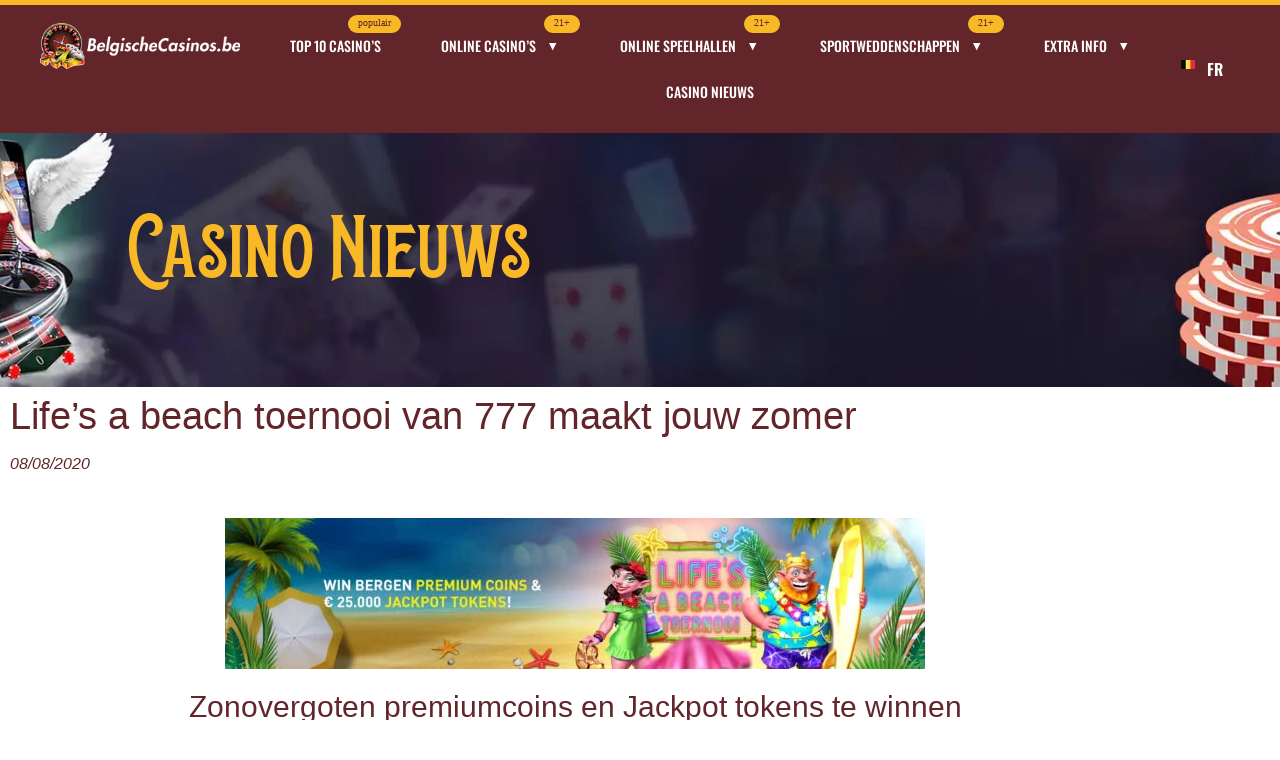

--- FILE ---
content_type: text/html; charset=UTF-8
request_url: https://www.belgischecasinos.be/nieuws/lifes-a-beach/
body_size: 30406
content:
<!DOCTYPE html>
<html lang="nl-BE">
<head><meta charset="UTF-8"><script>if(navigator.userAgent.match(/MSIE|Internet Explorer/i)||navigator.userAgent.match(/Trident\/7\..*?rv:11/i)){var href=document.location.href;if(!href.match(/[?&]nowprocket/)){if(href.indexOf("?")==-1){if(href.indexOf("#")==-1){document.location.href=href+"?nowprocket=1"}else{document.location.href=href.replace("#","?nowprocket=1#")}}else{if(href.indexOf("#")==-1){document.location.href=href+"&nowprocket=1"}else{document.location.href=href.replace("#","&nowprocket=1#")}}}}</script><script>(()=>{class RocketLazyLoadScripts{constructor(){this.v="2.0.4",this.userEvents=["keydown","keyup","mousedown","mouseup","mousemove","mouseover","mouseout","touchmove","touchstart","touchend","touchcancel","wheel","click","dblclick","input"],this.attributeEvents=["onblur","onclick","oncontextmenu","ondblclick","onfocus","onmousedown","onmouseenter","onmouseleave","onmousemove","onmouseout","onmouseover","onmouseup","onmousewheel","onscroll","onsubmit"]}async t(){this.i(),this.o(),/iP(ad|hone)/.test(navigator.userAgent)&&this.h(),this.u(),this.l(this),this.m(),this.k(this),this.p(this),this._(),await Promise.all([this.R(),this.L()]),this.lastBreath=Date.now(),this.S(this),this.P(),this.D(),this.O(),this.M(),await this.C(this.delayedScripts.normal),await this.C(this.delayedScripts.defer),await this.C(this.delayedScripts.async),await this.T(),await this.F(),await this.j(),await this.A(),window.dispatchEvent(new Event("rocket-allScriptsLoaded")),this.everythingLoaded=!0,this.lastTouchEnd&&await new Promise(t=>setTimeout(t,500-Date.now()+this.lastTouchEnd)),this.I(),this.H(),this.U(),this.W()}i(){this.CSPIssue=sessionStorage.getItem("rocketCSPIssue"),document.addEventListener("securitypolicyviolation",t=>{this.CSPIssue||"script-src-elem"!==t.violatedDirective||"data"!==t.blockedURI||(this.CSPIssue=!0,sessionStorage.setItem("rocketCSPIssue",!0))},{isRocket:!0})}o(){window.addEventListener("pageshow",t=>{this.persisted=t.persisted,this.realWindowLoadedFired=!0},{isRocket:!0}),window.addEventListener("pagehide",()=>{this.onFirstUserAction=null},{isRocket:!0})}h(){let t;function e(e){t=e}window.addEventListener("touchstart",e,{isRocket:!0}),window.addEventListener("touchend",function i(o){o.changedTouches[0]&&t.changedTouches[0]&&Math.abs(o.changedTouches[0].pageX-t.changedTouches[0].pageX)<10&&Math.abs(o.changedTouches[0].pageY-t.changedTouches[0].pageY)<10&&o.timeStamp-t.timeStamp<200&&(window.removeEventListener("touchstart",e,{isRocket:!0}),window.removeEventListener("touchend",i,{isRocket:!0}),"INPUT"===o.target.tagName&&"text"===o.target.type||(o.target.dispatchEvent(new TouchEvent("touchend",{target:o.target,bubbles:!0})),o.target.dispatchEvent(new MouseEvent("mouseover",{target:o.target,bubbles:!0})),o.target.dispatchEvent(new PointerEvent("click",{target:o.target,bubbles:!0,cancelable:!0,detail:1,clientX:o.changedTouches[0].clientX,clientY:o.changedTouches[0].clientY})),event.preventDefault()))},{isRocket:!0})}q(t){this.userActionTriggered||("mousemove"!==t.type||this.firstMousemoveIgnored?"keyup"===t.type||"mouseover"===t.type||"mouseout"===t.type||(this.userActionTriggered=!0,this.onFirstUserAction&&this.onFirstUserAction()):this.firstMousemoveIgnored=!0),"click"===t.type&&t.preventDefault(),t.stopPropagation(),t.stopImmediatePropagation(),"touchstart"===this.lastEvent&&"touchend"===t.type&&(this.lastTouchEnd=Date.now()),"click"===t.type&&(this.lastTouchEnd=0),this.lastEvent=t.type,t.composedPath&&t.composedPath()[0].getRootNode()instanceof ShadowRoot&&(t.rocketTarget=t.composedPath()[0]),this.savedUserEvents.push(t)}u(){this.savedUserEvents=[],this.userEventHandler=this.q.bind(this),this.userEvents.forEach(t=>window.addEventListener(t,this.userEventHandler,{passive:!1,isRocket:!0})),document.addEventListener("visibilitychange",this.userEventHandler,{isRocket:!0})}U(){this.userEvents.forEach(t=>window.removeEventListener(t,this.userEventHandler,{passive:!1,isRocket:!0})),document.removeEventListener("visibilitychange",this.userEventHandler,{isRocket:!0}),this.savedUserEvents.forEach(t=>{(t.rocketTarget||t.target).dispatchEvent(new window[t.constructor.name](t.type,t))})}m(){const t="return false",e=Array.from(this.attributeEvents,t=>"data-rocket-"+t),i="["+this.attributeEvents.join("],[")+"]",o="[data-rocket-"+this.attributeEvents.join("],[data-rocket-")+"]",s=(e,i,o)=>{o&&o!==t&&(e.setAttribute("data-rocket-"+i,o),e["rocket"+i]=new Function("event",o),e.setAttribute(i,t))};new MutationObserver(t=>{for(const n of t)"attributes"===n.type&&(n.attributeName.startsWith("data-rocket-")||this.everythingLoaded?n.attributeName.startsWith("data-rocket-")&&this.everythingLoaded&&this.N(n.target,n.attributeName.substring(12)):s(n.target,n.attributeName,n.target.getAttribute(n.attributeName))),"childList"===n.type&&n.addedNodes.forEach(t=>{if(t.nodeType===Node.ELEMENT_NODE)if(this.everythingLoaded)for(const i of[t,...t.querySelectorAll(o)])for(const t of i.getAttributeNames())e.includes(t)&&this.N(i,t.substring(12));else for(const e of[t,...t.querySelectorAll(i)])for(const t of e.getAttributeNames())this.attributeEvents.includes(t)&&s(e,t,e.getAttribute(t))})}).observe(document,{subtree:!0,childList:!0,attributeFilter:[...this.attributeEvents,...e]})}I(){this.attributeEvents.forEach(t=>{document.querySelectorAll("[data-rocket-"+t+"]").forEach(e=>{this.N(e,t)})})}N(t,e){const i=t.getAttribute("data-rocket-"+e);i&&(t.setAttribute(e,i),t.removeAttribute("data-rocket-"+e))}k(t){Object.defineProperty(HTMLElement.prototype,"onclick",{get(){return this.rocketonclick||null},set(e){this.rocketonclick=e,this.setAttribute(t.everythingLoaded?"onclick":"data-rocket-onclick","this.rocketonclick(event)")}})}S(t){function e(e,i){let o=e[i];e[i]=null,Object.defineProperty(e,i,{get:()=>o,set(s){t.everythingLoaded?o=s:e["rocket"+i]=o=s}})}e(document,"onreadystatechange"),e(window,"onload"),e(window,"onpageshow");try{Object.defineProperty(document,"readyState",{get:()=>t.rocketReadyState,set(e){t.rocketReadyState=e},configurable:!0}),document.readyState="loading"}catch(t){console.log("WPRocket DJE readyState conflict, bypassing")}}l(t){this.originalAddEventListener=EventTarget.prototype.addEventListener,this.originalRemoveEventListener=EventTarget.prototype.removeEventListener,this.savedEventListeners=[],EventTarget.prototype.addEventListener=function(e,i,o){o&&o.isRocket||!t.B(e,this)&&!t.userEvents.includes(e)||t.B(e,this)&&!t.userActionTriggered||e.startsWith("rocket-")||t.everythingLoaded?t.originalAddEventListener.call(this,e,i,o):(t.savedEventListeners.push({target:this,remove:!1,type:e,func:i,options:o}),"mouseenter"!==e&&"mouseleave"!==e||t.originalAddEventListener.call(this,e,t.savedUserEvents.push,o))},EventTarget.prototype.removeEventListener=function(e,i,o){o&&o.isRocket||!t.B(e,this)&&!t.userEvents.includes(e)||t.B(e,this)&&!t.userActionTriggered||e.startsWith("rocket-")||t.everythingLoaded?t.originalRemoveEventListener.call(this,e,i,o):t.savedEventListeners.push({target:this,remove:!0,type:e,func:i,options:o})}}J(t,e){this.savedEventListeners=this.savedEventListeners.filter(i=>{let o=i.type,s=i.target||window;return e!==o||t!==s||(this.B(o,s)&&(i.type="rocket-"+o),this.$(i),!1)})}H(){EventTarget.prototype.addEventListener=this.originalAddEventListener,EventTarget.prototype.removeEventListener=this.originalRemoveEventListener,this.savedEventListeners.forEach(t=>this.$(t))}$(t){t.remove?this.originalRemoveEventListener.call(t.target,t.type,t.func,t.options):this.originalAddEventListener.call(t.target,t.type,t.func,t.options)}p(t){let e;function i(e){return t.everythingLoaded?e:e.split(" ").map(t=>"load"===t||t.startsWith("load.")?"rocket-jquery-load":t).join(" ")}function o(o){function s(e){const s=o.fn[e];o.fn[e]=o.fn.init.prototype[e]=function(){return this[0]===window&&t.userActionTriggered&&("string"==typeof arguments[0]||arguments[0]instanceof String?arguments[0]=i(arguments[0]):"object"==typeof arguments[0]&&Object.keys(arguments[0]).forEach(t=>{const e=arguments[0][t];delete arguments[0][t],arguments[0][i(t)]=e})),s.apply(this,arguments),this}}if(o&&o.fn&&!t.allJQueries.includes(o)){const e={DOMContentLoaded:[],"rocket-DOMContentLoaded":[]};for(const t in e)document.addEventListener(t,()=>{e[t].forEach(t=>t())},{isRocket:!0});o.fn.ready=o.fn.init.prototype.ready=function(i){function s(){parseInt(o.fn.jquery)>2?setTimeout(()=>i.bind(document)(o)):i.bind(document)(o)}return"function"==typeof i&&(t.realDomReadyFired?!t.userActionTriggered||t.fauxDomReadyFired?s():e["rocket-DOMContentLoaded"].push(s):e.DOMContentLoaded.push(s)),o([])},s("on"),s("one"),s("off"),t.allJQueries.push(o)}e=o}t.allJQueries=[],o(window.jQuery),Object.defineProperty(window,"jQuery",{get:()=>e,set(t){o(t)}})}P(){const t=new Map;document.write=document.writeln=function(e){const i=document.currentScript,o=document.createRange(),s=i.parentElement;let n=t.get(i);void 0===n&&(n=i.nextSibling,t.set(i,n));const c=document.createDocumentFragment();o.setStart(c,0),c.appendChild(o.createContextualFragment(e)),s.insertBefore(c,n)}}async R(){return new Promise(t=>{this.userActionTriggered?t():this.onFirstUserAction=t})}async L(){return new Promise(t=>{document.addEventListener("DOMContentLoaded",()=>{this.realDomReadyFired=!0,t()},{isRocket:!0})})}async j(){return this.realWindowLoadedFired?Promise.resolve():new Promise(t=>{window.addEventListener("load",t,{isRocket:!0})})}M(){this.pendingScripts=[];this.scriptsMutationObserver=new MutationObserver(t=>{for(const e of t)e.addedNodes.forEach(t=>{"SCRIPT"!==t.tagName||t.noModule||t.isWPRocket||this.pendingScripts.push({script:t,promise:new Promise(e=>{const i=()=>{const i=this.pendingScripts.findIndex(e=>e.script===t);i>=0&&this.pendingScripts.splice(i,1),e()};t.addEventListener("load",i,{isRocket:!0}),t.addEventListener("error",i,{isRocket:!0}),setTimeout(i,1e3)})})})}),this.scriptsMutationObserver.observe(document,{childList:!0,subtree:!0})}async F(){await this.X(),this.pendingScripts.length?(await this.pendingScripts[0].promise,await this.F()):this.scriptsMutationObserver.disconnect()}D(){this.delayedScripts={normal:[],async:[],defer:[]},document.querySelectorAll("script[type$=rocketlazyloadscript]").forEach(t=>{t.hasAttribute("data-rocket-src")?t.hasAttribute("async")&&!1!==t.async?this.delayedScripts.async.push(t):t.hasAttribute("defer")&&!1!==t.defer||"module"===t.getAttribute("data-rocket-type")?this.delayedScripts.defer.push(t):this.delayedScripts.normal.push(t):this.delayedScripts.normal.push(t)})}async _(){await this.L();let t=[];document.querySelectorAll("script[type$=rocketlazyloadscript][data-rocket-src]").forEach(e=>{let i=e.getAttribute("data-rocket-src");if(i&&!i.startsWith("data:")){i.startsWith("//")&&(i=location.protocol+i);try{const o=new URL(i).origin;o!==location.origin&&t.push({src:o,crossOrigin:e.crossOrigin||"module"===e.getAttribute("data-rocket-type")})}catch(t){}}}),t=[...new Map(t.map(t=>[JSON.stringify(t),t])).values()],this.Y(t,"preconnect")}async G(t){if(await this.K(),!0!==t.noModule||!("noModule"in HTMLScriptElement.prototype))return new Promise(e=>{let i;function o(){(i||t).setAttribute("data-rocket-status","executed"),e()}try{if(navigator.userAgent.includes("Firefox/")||""===navigator.vendor||this.CSPIssue)i=document.createElement("script"),[...t.attributes].forEach(t=>{let e=t.nodeName;"type"!==e&&("data-rocket-type"===e&&(e="type"),"data-rocket-src"===e&&(e="src"),i.setAttribute(e,t.nodeValue))}),t.text&&(i.text=t.text),t.nonce&&(i.nonce=t.nonce),i.hasAttribute("src")?(i.addEventListener("load",o,{isRocket:!0}),i.addEventListener("error",()=>{i.setAttribute("data-rocket-status","failed-network"),e()},{isRocket:!0}),setTimeout(()=>{i.isConnected||e()},1)):(i.text=t.text,o()),i.isWPRocket=!0,t.parentNode.replaceChild(i,t);else{const i=t.getAttribute("data-rocket-type"),s=t.getAttribute("data-rocket-src");i?(t.type=i,t.removeAttribute("data-rocket-type")):t.removeAttribute("type"),t.addEventListener("load",o,{isRocket:!0}),t.addEventListener("error",i=>{this.CSPIssue&&i.target.src.startsWith("data:")?(console.log("WPRocket: CSP fallback activated"),t.removeAttribute("src"),this.G(t).then(e)):(t.setAttribute("data-rocket-status","failed-network"),e())},{isRocket:!0}),s?(t.fetchPriority="high",t.removeAttribute("data-rocket-src"),t.src=s):t.src="data:text/javascript;base64,"+window.btoa(unescape(encodeURIComponent(t.text)))}}catch(i){t.setAttribute("data-rocket-status","failed-transform"),e()}});t.setAttribute("data-rocket-status","skipped")}async C(t){const e=t.shift();return e?(e.isConnected&&await this.G(e),this.C(t)):Promise.resolve()}O(){this.Y([...this.delayedScripts.normal,...this.delayedScripts.defer,...this.delayedScripts.async],"preload")}Y(t,e){this.trash=this.trash||[];let i=!0;var o=document.createDocumentFragment();t.forEach(t=>{const s=t.getAttribute&&t.getAttribute("data-rocket-src")||t.src;if(s&&!s.startsWith("data:")){const n=document.createElement("link");n.href=s,n.rel=e,"preconnect"!==e&&(n.as="script",n.fetchPriority=i?"high":"low"),t.getAttribute&&"module"===t.getAttribute("data-rocket-type")&&(n.crossOrigin=!0),t.crossOrigin&&(n.crossOrigin=t.crossOrigin),t.integrity&&(n.integrity=t.integrity),t.nonce&&(n.nonce=t.nonce),o.appendChild(n),this.trash.push(n),i=!1}}),document.head.appendChild(o)}W(){this.trash.forEach(t=>t.remove())}async T(){try{document.readyState="interactive"}catch(t){}this.fauxDomReadyFired=!0;try{await this.K(),this.J(document,"readystatechange"),document.dispatchEvent(new Event("rocket-readystatechange")),await this.K(),document.rocketonreadystatechange&&document.rocketonreadystatechange(),await this.K(),this.J(document,"DOMContentLoaded"),document.dispatchEvent(new Event("rocket-DOMContentLoaded")),await this.K(),this.J(window,"DOMContentLoaded"),window.dispatchEvent(new Event("rocket-DOMContentLoaded"))}catch(t){console.error(t)}}async A(){try{document.readyState="complete"}catch(t){}try{await this.K(),this.J(document,"readystatechange"),document.dispatchEvent(new Event("rocket-readystatechange")),await this.K(),document.rocketonreadystatechange&&document.rocketonreadystatechange(),await this.K(),this.J(window,"load"),window.dispatchEvent(new Event("rocket-load")),await this.K(),window.rocketonload&&window.rocketonload(),await this.K(),this.allJQueries.forEach(t=>t(window).trigger("rocket-jquery-load")),await this.K(),this.J(window,"pageshow");const t=new Event("rocket-pageshow");t.persisted=this.persisted,window.dispatchEvent(t),await this.K(),window.rocketonpageshow&&window.rocketonpageshow({persisted:this.persisted})}catch(t){console.error(t)}}async K(){Date.now()-this.lastBreath>45&&(await this.X(),this.lastBreath=Date.now())}async X(){return document.hidden?new Promise(t=>setTimeout(t)):new Promise(t=>requestAnimationFrame(t))}B(t,e){return e===document&&"readystatechange"===t||(e===document&&"DOMContentLoaded"===t||(e===window&&"DOMContentLoaded"===t||(e===window&&"load"===t||e===window&&"pageshow"===t)))}static run(){(new RocketLazyLoadScripts).t()}}RocketLazyLoadScripts.run()})();</script>
	
	<meta name="viewport" content="width=device-width, initial-scale=1.0, viewport-fit=cover" />		<link rel="preload" href="https://www.belgischecasinos.be/wp-content/uploads/elementor/custom-icons/dropdownmenu-2/font/dropdownmenu.woff2" as="font" type="font/woff2" crossorigin />
<link rel="preload" href="https://www.belgischecasinos.be/wp-content/uploads/2020/06/the_wanters-webfont.woff2" as="font" type="font/woff2" crossorigin />
<link rel="preload" href="https://www.belgischecasinos.be/wp-content/uploads/2023/03/Oswald-500.woff" as="font" type="font/woff" crossorigin />
<link rel="preload" href="https://www.belgischecasinos.be/wp-content/uploads/2023/03/Oswald-700.woff" as="font" type="font/woff" crossorigin />
<link rel="preload" href="https://www.belgischecasinos.be/wp-content/uploads/2023/03/Oswald-600.woff" as="font" type="font/woff" crossorigin />
<link rel="preload" href="https://www.belgischecasinos.be/wp-content/uploads/2023/03/cookie-akkoord.webp" as="image" type="image/webp" crossorigin />
<meta name='robots' content='index, follow, max-image-preview:large, max-snippet:-1, max-video-preview:-1' />
	<style>img:is([sizes="auto" i], [sizes^="auto," i]) { contain-intrinsic-size: 3000px 1500px }</style>
	
	<!-- This site is optimized with the Yoast SEO Premium plugin v26.5 (Yoast SEO v26.8) - https://yoast.com/product/yoast-seo-premium-wordpress/ -->
	<title>Life&#039;s a beach toernooi van 777 maakt jouw zomer - Belgische Casino&#039;s</title>
	<meta name="description" content="Met het Life&#039;s a beach toernooi van Casino 777 kan je elke hittegolf aan. Ondek de 5 topgames en maak kans op een giga prijzenpot. Doe nu mee!" />
	<link rel="canonical" href="https://www.belgischecasinos.be/nieuws/lifes-a-beach/" />
	<meta property="og:locale" content="nl_BE" />
	<meta property="og:type" content="article" />
	<meta property="og:title" content="Life&#039;s a beach toernooi van 777 maakt jouw zomer" />
	<meta property="og:description" content="Met het Life&#039;s a beach toernooi van Casino 777 kan je elke hittegolf aan. Ondek de 5 topgames en maak kans op een giga prijzenpot. Doe nu mee!" />
	<meta property="og:url" content="https://www.belgischecasinos.be/nieuws/lifes-a-beach/" />
	<meta property="og:site_name" content="Belgische Casino&#039;s" />
	<meta property="article:publisher" content="https://www.facebook.com/profile.php?id=100086792396434" />
	<meta property="article:published_time" content="2020-08-08T13:41:32+00:00" />
	<meta property="og:image" content="https://www.belgischecasinos.be/wp-content/uploads/2020/08/Life_s-a-beacht-toernooi-Casino-777-Jackpot.jpg" />
	<meta property="og:image:width" content="2560" />
	<meta property="og:image:height" content="552" />
	<meta property="og:image:type" content="image/jpeg" />
	<meta name="author" content="Belgische Casino&#039;s" />
	<meta name="twitter:card" content="summary_large_image" />
	<meta name="twitter:creator" content="@belcasinos" />
	<meta name="twitter:site" content="@belcasinos" />
	<meta name="twitter:label1" content="Geschreven door" />
	<meta name="twitter:data1" content="Belgische Casino&#039;s" />
	<meta name="twitter:label2" content="Geschatte leestijd" />
	<meta name="twitter:data2" content="2 minuten" />
	<script type="application/ld+json" class="yoast-schema-graph">{"@context":"https://schema.org","@graph":[{"@type":"Article","@id":"https://www.belgischecasinos.be/nieuws/lifes-a-beach/#article","isPartOf":{"@id":"https://www.belgischecasinos.be/nieuws/lifes-a-beach/"},"author":{"name":"Belgische Casino's","@id":"https://www.belgischecasinos.be/#/schema/person/a3c0b7374fe9a684e114eae42bff4e2b"},"headline":"Life&#8217;s a beach toernooi van 777 maakt jouw zomer","datePublished":"2020-08-08T13:41:32+00:00","mainEntityOfPage":{"@id":"https://www.belgischecasinos.be/nieuws/lifes-a-beach/"},"wordCount":358,"commentCount":0,"publisher":{"@id":"https://www.belgischecasinos.be/#organization"},"image":{"@id":"https://www.belgischecasinos.be/nieuws/lifes-a-beach/#primaryimage"},"thumbnailUrl":"https://www.belgischecasinos.be/wp-content/uploads/2020/08/Life_s-a-beacht-toernooi-Casino-777-Jackpot.jpg","articleSection":["Casino Nieuws","Casino777.be","Casinospellen","Casinotips"],"inLanguage":"nl-BE","potentialAction":[{"@type":"CommentAction","name":"Comment","target":["https://www.belgischecasinos.be/nieuws/lifes-a-beach/#respond"]}],"copyrightYear":"2020","copyrightHolder":{"@id":"https://www.belgischecasinos.be/#organization"}},{"@type":"WebPage","@id":"https://www.belgischecasinos.be/nieuws/lifes-a-beach/","url":"https://www.belgischecasinos.be/nieuws/lifes-a-beach/","name":"Life's a beach toernooi van 777 maakt jouw zomer - Belgische Casino&#039;s","isPartOf":{"@id":"https://www.belgischecasinos.be/#website"},"primaryImageOfPage":{"@id":"https://www.belgischecasinos.be/nieuws/lifes-a-beach/#primaryimage"},"image":{"@id":"https://www.belgischecasinos.be/nieuws/lifes-a-beach/#primaryimage"},"thumbnailUrl":"https://www.belgischecasinos.be/wp-content/uploads/2020/08/Life_s-a-beacht-toernooi-Casino-777-Jackpot.jpg","datePublished":"2020-08-08T13:41:32+00:00","description":"Met het Life's a beach toernooi van Casino 777 kan je elke hittegolf aan. Ondek de 5 topgames en maak kans op een giga prijzenpot. Doe nu mee!","breadcrumb":{"@id":"https://www.belgischecasinos.be/nieuws/lifes-a-beach/#breadcrumb"},"inLanguage":"nl-BE","potentialAction":[{"@type":"ReadAction","target":["https://www.belgischecasinos.be/nieuws/lifes-a-beach/"]}]},{"@type":"ImageObject","inLanguage":"nl-BE","@id":"https://www.belgischecasinos.be/nieuws/lifes-a-beach/#primaryimage","url":"https://www.belgischecasinos.be/wp-content/uploads/2020/08/Life_s-a-beacht-toernooi-Casino-777-Jackpot.jpg","contentUrl":"https://www.belgischecasinos.be/wp-content/uploads/2020/08/Life_s-a-beacht-toernooi-Casino-777-Jackpot.jpg","width":2560,"height":552,"caption":"Life_s-a-beacht-toernooi-Casino-777-Jackpot"},{"@type":"BreadcrumbList","@id":"https://www.belgischecasinos.be/nieuws/lifes-a-beach/#breadcrumb","itemListElement":[{"@type":"ListItem","position":1,"name":"Home","item":"https://www.belgischecasinos.be/"},{"@type":"ListItem","position":2,"name":"Life&#8217;s a beach toernooi van 777 maakt jouw zomer"}]},{"@type":"WebSite","@id":"https://www.belgischecasinos.be/#website","url":"https://www.belgischecasinos.be/","name":"Belgische Casino's","description":"Uw gids door de Belgische Casino&#039;s","publisher":{"@id":"https://www.belgischecasinos.be/#organization"},"alternateName":"BelgischeCasinos.be","potentialAction":[{"@type":"SearchAction","target":{"@type":"EntryPoint","urlTemplate":"https://www.belgischecasinos.be/?s={search_term_string}"},"query-input":{"@type":"PropertyValueSpecification","valueRequired":true,"valueName":"search_term_string"}}],"inLanguage":"nl-BE"},{"@type":"Organization","@id":"https://www.belgischecasinos.be/#organization","name":"Belgische Casino's","alternateName":"BelgischeCasinos.be","url":"https://www.belgischecasinos.be/","logo":{"@type":"ImageObject","inLanguage":"nl-BE","@id":"https://www.belgischecasinos.be/#/schema/logo/image/","url":"https://www.belgischecasinos.be/wp-content/uploads/2018/05/Logo-BelgischeCasinos.be_.jpg","contentUrl":"https://www.belgischecasinos.be/wp-content/uploads/2018/05/Logo-BelgischeCasinos.be_.jpg","width":537,"height":370,"caption":"Belgische Casino's"},"image":{"@id":"https://www.belgischecasinos.be/#/schema/logo/image/"},"sameAs":["https://www.facebook.com/profile.php?id=100086792396434","https://x.com/belcasinos"]},{"@type":"Person","@id":"https://www.belgischecasinos.be/#/schema/person/a3c0b7374fe9a684e114eae42bff4e2b","name":"Belgische Casino's"},false]}</script>
	<!-- / Yoast SEO Premium plugin. -->



<style id='wp-emoji-styles-inline-css'>

	img.wp-smiley, img.emoji {
		display: inline !important;
		border: none !important;
		box-shadow: none !important;
		height: 1em !important;
		width: 1em !important;
		margin: 0 0.07em !important;
		vertical-align: -0.1em !important;
		background: none !important;
		padding: 0 !important;
	}
</style>
<link rel='stylesheet' id='wp-block-library-css' href='https://www.belgischecasinos.be/wp-includes/css/dist/block-library/style.min.css?ver=6.8.3' media='all' />
<style id='classic-theme-styles-inline-css'>
/*! This file is auto-generated */
.wp-block-button__link{color:#fff;background-color:#32373c;border-radius:9999px;box-shadow:none;text-decoration:none;padding:calc(.667em + 2px) calc(1.333em + 2px);font-size:1.125em}.wp-block-file__button{background:#32373c;color:#fff;text-decoration:none}
</style>
<style id='global-styles-inline-css'>
:root{--wp--preset--aspect-ratio--square: 1;--wp--preset--aspect-ratio--4-3: 4/3;--wp--preset--aspect-ratio--3-4: 3/4;--wp--preset--aspect-ratio--3-2: 3/2;--wp--preset--aspect-ratio--2-3: 2/3;--wp--preset--aspect-ratio--16-9: 16/9;--wp--preset--aspect-ratio--9-16: 9/16;--wp--preset--color--black: #000000;--wp--preset--color--cyan-bluish-gray: #abb8c3;--wp--preset--color--white: #ffffff;--wp--preset--color--pale-pink: #f78da7;--wp--preset--color--vivid-red: #cf2e2e;--wp--preset--color--luminous-vivid-orange: #ff6900;--wp--preset--color--luminous-vivid-amber: #fcb900;--wp--preset--color--light-green-cyan: #7bdcb5;--wp--preset--color--vivid-green-cyan: #00d084;--wp--preset--color--pale-cyan-blue: #8ed1fc;--wp--preset--color--vivid-cyan-blue: #0693e3;--wp--preset--color--vivid-purple: #9b51e0;--wp--preset--gradient--vivid-cyan-blue-to-vivid-purple: linear-gradient(135deg,rgba(6,147,227,1) 0%,rgb(155,81,224) 100%);--wp--preset--gradient--light-green-cyan-to-vivid-green-cyan: linear-gradient(135deg,rgb(122,220,180) 0%,rgb(0,208,130) 100%);--wp--preset--gradient--luminous-vivid-amber-to-luminous-vivid-orange: linear-gradient(135deg,rgba(252,185,0,1) 0%,rgba(255,105,0,1) 100%);--wp--preset--gradient--luminous-vivid-orange-to-vivid-red: linear-gradient(135deg,rgba(255,105,0,1) 0%,rgb(207,46,46) 100%);--wp--preset--gradient--very-light-gray-to-cyan-bluish-gray: linear-gradient(135deg,rgb(238,238,238) 0%,rgb(169,184,195) 100%);--wp--preset--gradient--cool-to-warm-spectrum: linear-gradient(135deg,rgb(74,234,220) 0%,rgb(151,120,209) 20%,rgb(207,42,186) 40%,rgb(238,44,130) 60%,rgb(251,105,98) 80%,rgb(254,248,76) 100%);--wp--preset--gradient--blush-light-purple: linear-gradient(135deg,rgb(255,206,236) 0%,rgb(152,150,240) 100%);--wp--preset--gradient--blush-bordeaux: linear-gradient(135deg,rgb(254,205,165) 0%,rgb(254,45,45) 50%,rgb(107,0,62) 100%);--wp--preset--gradient--luminous-dusk: linear-gradient(135deg,rgb(255,203,112) 0%,rgb(199,81,192) 50%,rgb(65,88,208) 100%);--wp--preset--gradient--pale-ocean: linear-gradient(135deg,rgb(255,245,203) 0%,rgb(182,227,212) 50%,rgb(51,167,181) 100%);--wp--preset--gradient--electric-grass: linear-gradient(135deg,rgb(202,248,128) 0%,rgb(113,206,126) 100%);--wp--preset--gradient--midnight: linear-gradient(135deg,rgb(2,3,129) 0%,rgb(40,116,252) 100%);--wp--preset--font-size--small: 13px;--wp--preset--font-size--medium: 20px;--wp--preset--font-size--large: 36px;--wp--preset--font-size--x-large: 42px;--wp--preset--spacing--20: 0.44rem;--wp--preset--spacing--30: 0.67rem;--wp--preset--spacing--40: 1rem;--wp--preset--spacing--50: 1.5rem;--wp--preset--spacing--60: 2.25rem;--wp--preset--spacing--70: 3.38rem;--wp--preset--spacing--80: 5.06rem;--wp--preset--shadow--natural: 6px 6px 9px rgba(0, 0, 0, 0.2);--wp--preset--shadow--deep: 12px 12px 50px rgba(0, 0, 0, 0.4);--wp--preset--shadow--sharp: 6px 6px 0px rgba(0, 0, 0, 0.2);--wp--preset--shadow--outlined: 6px 6px 0px -3px rgba(255, 255, 255, 1), 6px 6px rgba(0, 0, 0, 1);--wp--preset--shadow--crisp: 6px 6px 0px rgba(0, 0, 0, 1);}:where(.is-layout-flex){gap: 0.5em;}:where(.is-layout-grid){gap: 0.5em;}body .is-layout-flex{display: flex;}.is-layout-flex{flex-wrap: wrap;align-items: center;}.is-layout-flex > :is(*, div){margin: 0;}body .is-layout-grid{display: grid;}.is-layout-grid > :is(*, div){margin: 0;}:where(.wp-block-columns.is-layout-flex){gap: 2em;}:where(.wp-block-columns.is-layout-grid){gap: 2em;}:where(.wp-block-post-template.is-layout-flex){gap: 1.25em;}:where(.wp-block-post-template.is-layout-grid){gap: 1.25em;}.has-black-color{color: var(--wp--preset--color--black) !important;}.has-cyan-bluish-gray-color{color: var(--wp--preset--color--cyan-bluish-gray) !important;}.has-white-color{color: var(--wp--preset--color--white) !important;}.has-pale-pink-color{color: var(--wp--preset--color--pale-pink) !important;}.has-vivid-red-color{color: var(--wp--preset--color--vivid-red) !important;}.has-luminous-vivid-orange-color{color: var(--wp--preset--color--luminous-vivid-orange) !important;}.has-luminous-vivid-amber-color{color: var(--wp--preset--color--luminous-vivid-amber) !important;}.has-light-green-cyan-color{color: var(--wp--preset--color--light-green-cyan) !important;}.has-vivid-green-cyan-color{color: var(--wp--preset--color--vivid-green-cyan) !important;}.has-pale-cyan-blue-color{color: var(--wp--preset--color--pale-cyan-blue) !important;}.has-vivid-cyan-blue-color{color: var(--wp--preset--color--vivid-cyan-blue) !important;}.has-vivid-purple-color{color: var(--wp--preset--color--vivid-purple) !important;}.has-black-background-color{background-color: var(--wp--preset--color--black) !important;}.has-cyan-bluish-gray-background-color{background-color: var(--wp--preset--color--cyan-bluish-gray) !important;}.has-white-background-color{background-color: var(--wp--preset--color--white) !important;}.has-pale-pink-background-color{background-color: var(--wp--preset--color--pale-pink) !important;}.has-vivid-red-background-color{background-color: var(--wp--preset--color--vivid-red) !important;}.has-luminous-vivid-orange-background-color{background-color: var(--wp--preset--color--luminous-vivid-orange) !important;}.has-luminous-vivid-amber-background-color{background-color: var(--wp--preset--color--luminous-vivid-amber) !important;}.has-light-green-cyan-background-color{background-color: var(--wp--preset--color--light-green-cyan) !important;}.has-vivid-green-cyan-background-color{background-color: var(--wp--preset--color--vivid-green-cyan) !important;}.has-pale-cyan-blue-background-color{background-color: var(--wp--preset--color--pale-cyan-blue) !important;}.has-vivid-cyan-blue-background-color{background-color: var(--wp--preset--color--vivid-cyan-blue) !important;}.has-vivid-purple-background-color{background-color: var(--wp--preset--color--vivid-purple) !important;}.has-black-border-color{border-color: var(--wp--preset--color--black) !important;}.has-cyan-bluish-gray-border-color{border-color: var(--wp--preset--color--cyan-bluish-gray) !important;}.has-white-border-color{border-color: var(--wp--preset--color--white) !important;}.has-pale-pink-border-color{border-color: var(--wp--preset--color--pale-pink) !important;}.has-vivid-red-border-color{border-color: var(--wp--preset--color--vivid-red) !important;}.has-luminous-vivid-orange-border-color{border-color: var(--wp--preset--color--luminous-vivid-orange) !important;}.has-luminous-vivid-amber-border-color{border-color: var(--wp--preset--color--luminous-vivid-amber) !important;}.has-light-green-cyan-border-color{border-color: var(--wp--preset--color--light-green-cyan) !important;}.has-vivid-green-cyan-border-color{border-color: var(--wp--preset--color--vivid-green-cyan) !important;}.has-pale-cyan-blue-border-color{border-color: var(--wp--preset--color--pale-cyan-blue) !important;}.has-vivid-cyan-blue-border-color{border-color: var(--wp--preset--color--vivid-cyan-blue) !important;}.has-vivid-purple-border-color{border-color: var(--wp--preset--color--vivid-purple) !important;}.has-vivid-cyan-blue-to-vivid-purple-gradient-background{background: var(--wp--preset--gradient--vivid-cyan-blue-to-vivid-purple) !important;}.has-light-green-cyan-to-vivid-green-cyan-gradient-background{background: var(--wp--preset--gradient--light-green-cyan-to-vivid-green-cyan) !important;}.has-luminous-vivid-amber-to-luminous-vivid-orange-gradient-background{background: var(--wp--preset--gradient--luminous-vivid-amber-to-luminous-vivid-orange) !important;}.has-luminous-vivid-orange-to-vivid-red-gradient-background{background: var(--wp--preset--gradient--luminous-vivid-orange-to-vivid-red) !important;}.has-very-light-gray-to-cyan-bluish-gray-gradient-background{background: var(--wp--preset--gradient--very-light-gray-to-cyan-bluish-gray) !important;}.has-cool-to-warm-spectrum-gradient-background{background: var(--wp--preset--gradient--cool-to-warm-spectrum) !important;}.has-blush-light-purple-gradient-background{background: var(--wp--preset--gradient--blush-light-purple) !important;}.has-blush-bordeaux-gradient-background{background: var(--wp--preset--gradient--blush-bordeaux) !important;}.has-luminous-dusk-gradient-background{background: var(--wp--preset--gradient--luminous-dusk) !important;}.has-pale-ocean-gradient-background{background: var(--wp--preset--gradient--pale-ocean) !important;}.has-electric-grass-gradient-background{background: var(--wp--preset--gradient--electric-grass) !important;}.has-midnight-gradient-background{background: var(--wp--preset--gradient--midnight) !important;}.has-small-font-size{font-size: var(--wp--preset--font-size--small) !important;}.has-medium-font-size{font-size: var(--wp--preset--font-size--medium) !important;}.has-large-font-size{font-size: var(--wp--preset--font-size--large) !important;}.has-x-large-font-size{font-size: var(--wp--preset--font-size--x-large) !important;}
:where(.wp-block-post-template.is-layout-flex){gap: 1.25em;}:where(.wp-block-post-template.is-layout-grid){gap: 1.25em;}
:where(.wp-block-columns.is-layout-flex){gap: 2em;}:where(.wp-block-columns.is-layout-grid){gap: 2em;}
:root :where(.wp-block-pullquote){font-size: 1.5em;line-height: 1.6;}
</style>
<link data-minify="1" rel='stylesheet' id='belgischecasinosbe-style-css' href='https://www.belgischecasinos.be/wp-content/cache/min/1/wp-content/themes/belgischecasinosbe/style.css?ver=1769132100' media='all' />
<link rel='stylesheet' id='elementor-frontend-css' href='https://www.belgischecasinos.be/wp-content/plugins/elementor/assets/css/frontend.min.css?ver=3.34.2' media='all' />
<link rel='stylesheet' id='widget-image-css' href='https://www.belgischecasinos.be/wp-content/plugins/elementor/assets/css/widget-image.min.css?ver=3.34.2' media='all' />
<link rel='stylesheet' id='widget-nav-menu-css' href='https://www.belgischecasinos.be/wp-content/plugins/elementor-pro/assets/css/widget-nav-menu.min.css?ver=3.34.2' media='all' />
<link rel='stylesheet' id='widget-search-form-css' href='https://www.belgischecasinos.be/wp-content/plugins/elementor-pro/assets/css/widget-search-form.min.css?ver=3.34.2' media='all' />
<link rel='stylesheet' id='widget-image-box-css' href='https://www.belgischecasinos.be/wp-content/plugins/elementor/assets/css/widget-image-box.min.css?ver=3.34.2' media='all' />
<link rel='stylesheet' id='e-sticky-css' href='https://www.belgischecasinos.be/wp-content/plugins/elementor-pro/assets/css/modules/sticky.min.css?ver=3.34.2' media='all' />
<link rel='stylesheet' id='widget-heading-css' href='https://www.belgischecasinos.be/wp-content/plugins/elementor/assets/css/widget-heading.min.css?ver=3.34.2' media='all' />
<link rel='stylesheet' id='widget-share-buttons-css' href='https://www.belgischecasinos.be/wp-content/plugins/elementor-pro/assets/css/widget-share-buttons.min.css?ver=3.34.2' media='all' />
<link rel='stylesheet' id='e-apple-webkit-css' href='https://www.belgischecasinos.be/wp-content/plugins/elementor/assets/css/conditionals/apple-webkit.min.css?ver=3.34.2' media='all' />
<link data-minify="1" rel='stylesheet' id='swiper-css' href='https://www.belgischecasinos.be/wp-content/cache/min/1/wp-content/plugins/elementor/assets/lib/swiper/v8/css/swiper.min.css?ver=1769132100' media='all' />
<link rel='stylesheet' id='e-swiper-css' href='https://www.belgischecasinos.be/wp-content/plugins/elementor/assets/css/conditionals/e-swiper.min.css?ver=3.34.2' media='all' />
<link rel='stylesheet' id='widget-post-info-css' href='https://www.belgischecasinos.be/wp-content/plugins/elementor-pro/assets/css/widget-post-info.min.css?ver=3.34.2' media='all' />
<link rel='stylesheet' id='widget-icon-list-css' href='https://www.belgischecasinos.be/wp-content/plugins/elementor/assets/css/widget-icon-list.min.css?ver=3.34.2' media='all' />
<link rel='stylesheet' id='elementor-post-12901-css' href='https://www.belgischecasinos.be/wp-content/uploads/elementor/css/post-12901.css?ver=1769132056' media='all' />
<link data-minify="1" rel='stylesheet' id='font-awesome-5-all-css' href='https://www.belgischecasinos.be/wp-content/cache/min/1/wp-content/plugins/elementor/assets/lib/font-awesome/css/all.min.css?ver=1769132100' media='all' />
<link rel='stylesheet' id='font-awesome-4-shim-css' href='https://www.belgischecasinos.be/wp-content/plugins/elementor/assets/lib/font-awesome/css/v4-shims.min.css?ver=3.34.2' media='all' />
<link rel='stylesheet' id='elementor-post-12900-css' href='https://www.belgischecasinos.be/wp-content/uploads/elementor/css/post-12900.css?ver=1769132056' media='all' />
<link rel='stylesheet' id='elementor-post-12932-css' href='https://www.belgischecasinos.be/wp-content/uploads/elementor/css/post-12932.css?ver=1769132056' media='all' />
<link rel='stylesheet' id='elementor-post-13129-css' href='https://www.belgischecasinos.be/wp-content/uploads/elementor/css/post-13129.css?ver=1769132101' media='all' />
<link data-minify="1" rel='stylesheet' id='elementor-icons-dropdownmenu-2-css' href='https://www.belgischecasinos.be/wp-content/cache/min/1/wp-content/uploads/elementor/custom-icons/dropdownmenu-2/css/dropdownmenu.css?ver=1769132100' media='all' />
<script src="https://www.belgischecasinos.be/wp-includes/js/jquery/jquery.min.js?ver=3.7.1" id="jquery-core-js"></script>
<script src="https://www.belgischecasinos.be/wp-includes/js/jquery/jquery-migrate.min.js?ver=3.4.1" id="jquery-migrate-js"></script>
<script id="adrotate-clicker-js-extra">
var click_object = {"ajax_url":"https:\/\/www.belgischecasinos.be\/wp-admin\/admin-ajax.php"};
</script>
<script data-minify="1" src="https://www.belgischecasinos.be/wp-content/cache/min/1/wp-content/plugins/adrotate/library/jquery.clicker.js?ver=1734440094" id="adrotate-clicker-js"></script>
<script src="https://www.belgischecasinos.be/wp-content/plugins/elementor/assets/lib/font-awesome/js/v4-shims.min.js?ver=3.34.2" id="font-awesome-4-shim-js"></script>
<meta name="generator" content="WordPress 6.8.3" />
<link rel='shortlink' href='https://www.belgischecasinos.be/?p=13043' />
<link rel="alternate" title="oEmbed (JSON)" type="application/json+oembed" href="https://www.belgischecasinos.be/wp-json/oembed/1.0/embed?url=https%3A%2F%2Fwww.belgischecasinos.be%2Fnieuws%2Flifes-a-beach%2F" />
<link rel="alternate" title="oEmbed (XML)" type="text/xml+oembed" href="https://www.belgischecasinos.be/wp-json/oembed/1.0/embed?url=https%3A%2F%2Fwww.belgischecasinos.be%2Fnieuws%2Flifes-a-beach%2F&#038;format=xml" />

<!-- This site is using AdRotate v5.17.2 to display their advertisements - https://ajdg.solutions/ -->
<!-- AdRotate CSS -->
<style type="text/css" media="screen">
	.g { margin:0px; padding:0px; overflow:hidden; line-height:1; zoom:1; }
	.g img { height:auto; }
	.g-col { position:relative; float:left; }
	.g-col:first-child { margin-left: 0; }
	.g-col:last-child { margin-right: 0; }
	.g-1 { margin:1px 1px 1px 1px; }
	.g-2 { margin:1px 1px 1px 1px; }
	.g-3 { margin:1px 1px 1px 1px; }
	.g-4 { margin:1px 1px 1px 1px; }
	.g-5 { margin:1px 1px 1px 1px; }
	.g-6 { margin:1px 1px 1px 1px; }
	.g-10 { margin:1px 1px 1px 1px; }
	.g-11 { margin:1px 1px 1px 1px; }
	@media only screen and (max-width: 480px) {
		.g-col, .g-dyn, .g-single { width:100%; margin-left:0; margin-right:0; }
	}
</style>
<!-- /AdRotate CSS -->

<meta name="generator" content="Elementor 3.34.2; features: e_font_icon_svg, additional_custom_breakpoints; settings: css_print_method-external, google_font-disabled, font_display-swap">

<!-- BEGIN Clicky Analytics v2.2.4 Tracking - https://wordpress.org/plugins/clicky-analytics/ -->
<script type="rocketlazyloadscript" data-rocket-type="text/javascript">
  var clicky_custom = clicky_custom || {};
  clicky_custom.outbound_pattern = ['/go/','/out/'];
</script>

<script type="rocketlazyloadscript" data-minify="1" async data-rocket-src="https://www.belgischecasinos.be/wp-content/cache/min/1/101468958.js?ver=1734440094"></script>

<!-- END Clicky Analytics v2.2.4 Tracking -->

			<style>
				.e-con.e-parent:nth-of-type(n+4):not(.e-lazyloaded):not(.e-no-lazyload),
				.e-con.e-parent:nth-of-type(n+4):not(.e-lazyloaded):not(.e-no-lazyload) * {
					background-image: none !important;
				}
				@media screen and (max-height: 1024px) {
					.e-con.e-parent:nth-of-type(n+3):not(.e-lazyloaded):not(.e-no-lazyload),
					.e-con.e-parent:nth-of-type(n+3):not(.e-lazyloaded):not(.e-no-lazyload) * {
						background-image: none !important;
					}
				}
				@media screen and (max-height: 640px) {
					.e-con.e-parent:nth-of-type(n+2):not(.e-lazyloaded):not(.e-no-lazyload),
					.e-con.e-parent:nth-of-type(n+2):not(.e-lazyloaded):not(.e-no-lazyload) * {
						background-image: none !important;
					}
				}
			</style>
			<link rel="icon" href="https://www.belgischecasinos.be/wp-content/uploads/2021/10/casino-logoicon.jpg.webp" sizes="32x32" />
<link rel="icon" href="https://www.belgischecasinos.be/wp-content/uploads/2021/10/casino-logoicon.jpg.webp" sizes="192x192" />
<link rel="apple-touch-icon" href="https://www.belgischecasinos.be/wp-content/uploads/2021/10/casino-logoicon.jpg.webp" />
<meta name="msapplication-TileImage" content="https://www.belgischecasinos.be/wp-content/uploads/2021/10/casino-logoicon.jpg" />
<meta name="generator" content="WP Rocket 3.19.4" data-wpr-features="wpr_delay_js wpr_minify_js wpr_image_dimensions wpr_cache_webp wpr_minify_css wpr_desktop" /></head>
<body class="wp-singular post-template-default single single-post postid-13043 single-format-standard wp-theme-belgischecasinosbe no-sidebar elementor-default elementor-template-full-width elementor-kit-12901 elementor-page-13129">
		<header data-rocket-location-hash="67336517e2b25cc4403e3363adb1085e" data-elementor-type="header" data-elementor-id="12900" class="elementor elementor-12900 elementor-location-header" data-elementor-post-type="elementor_library">
					<section class="elementor-section elementor-top-section elementor-element elementor-element-b717569 elementor-section-boxed elementor-section-height-default elementor-section-height-default" data-id="b717569" data-element_type="section" data-settings="{&quot;background_background&quot;:&quot;classic&quot;,&quot;sticky&quot;:&quot;top&quot;,&quot;sticky_on&quot;:[&quot;desktop&quot;,&quot;tablet&quot;,&quot;mobile&quot;],&quot;sticky_offset&quot;:0,&quot;sticky_effects_offset&quot;:0,&quot;sticky_anchor_link_offset&quot;:0}">
						<div data-rocket-location-hash="82f6c6a00e9a86a2eaa3cc6e8d136714" class="elementor-container elementor-column-gap-default">
					<div class="elementor-column elementor-col-50 elementor-top-column elementor-element elementor-element-aa1fd32" data-id="aa1fd32" data-element_type="column">
			<div class="elementor-widget-wrap elementor-element-populated">
						<div class="elementor-element elementor-element-60b3dc4 elementor-widget elementor-widget-image" data-id="60b3dc4" data-element_type="widget" data-settings="{&quot;_animation&quot;:&quot;none&quot;}" data-widget_type="image.default">
				<div class="elementor-widget-container">
																<a href="https://www.belgischecasinos.be">
							<img width="280" height="65" src="https://www.belgischecasinos.be/wp-content/uploads/2020/06/Belgische-Casinos.webp" class="attachment-large size-large wp-image-25458" alt="Belgische Casino&#039;s" />								</a>
															</div>
				</div>
					</div>
		</div>
				<div class="elementor-column elementor-col-50 elementor-top-column elementor-element elementor-element-6758cca" data-id="6758cca" data-element_type="column">
			<div class="elementor-widget-wrap elementor-element-populated">
						<section class="elementor-section elementor-inner-section elementor-element elementor-element-fda30ca elementor-section-full_width elementor-section-height-default elementor-section-height-default" data-id="fda30ca" data-element_type="section">
						<div data-rocket-location-hash="6179095e4b4214193a1f2af174dfb622" class="elementor-container elementor-column-gap-no">
					<div class="elementor-column elementor-col-50 elementor-inner-column elementor-element elementor-element-d21eccc" data-id="d21eccc" data-element_type="column">
			<div class="elementor-widget-wrap elementor-element-populated">
						<div class="elementor-element elementor-element-857713f elementor-nav-menu__align-justify elementor-nav-menu--stretch elementor-nav-menu--dropdown-tablet elementor-nav-menu__text-align-aside elementor-nav-menu--toggle elementor-nav-menu--burger elementor-widget elementor-widget-nav-menu" data-id="857713f" data-element_type="widget" data-settings="{&quot;full_width&quot;:&quot;stretch&quot;,&quot;submenu_icon&quot;:{&quot;value&quot;:&quot;&lt;i aria-hidden=\&quot;true\&quot; class=\&quot;icon icon-down-dir\&quot;&gt;&lt;\/i&gt;&quot;,&quot;library&quot;:&quot;dropdownmenu-2&quot;},&quot;layout&quot;:&quot;horizontal&quot;,&quot;toggle&quot;:&quot;burger&quot;}" data-widget_type="nav-menu.default">
				<div class="elementor-widget-container">
								<nav aria-label="Menu" class="elementor-nav-menu--main elementor-nav-menu__container elementor-nav-menu--layout-horizontal e--pointer-none">
				<ul id="menu-1-857713f" class="elementor-nav-menu"><li class="menu-item menu-item-type-post_type menu-item-object-page menu-item-25321"><a href="https://www.belgischecasinos.be/top-10-casinos/" title="Top 10 Casino’s" class="elementor-item">Top 10 Casino&#8217;s <small>Populair</small></a></li>
<li class="menu-item menu-item-type-post_type menu-item-object-page menu-item-has-children menu-item-25322"><a href="https://www.belgischecasinos.be/online-casino-belgie/" title="Online Casino’s Belgie" class="elementor-item">Online Casino’s <small>21+</small></a>
<ul class="sub-menu elementor-nav-menu--dropdown">
	<li class="menu-item menu-item-type-post_type menu-item-object-casinoofspeelhal menu-item-25327"><a href="https://www.belgischecasinos.be/online-casino-belgie/ladbrokes-casino/" title="Ladbrokes.be" class="elementor-sub-item">Ladbrokes Casino</a></li>
	<li class="menu-item menu-item-type-post_type menu-item-object-sportweddenschappen menu-item-26720"><a href="https://www.belgischecasinos.be/sportweddenschappen/bwin/" title="bwin.be" class="elementor-sub-item">bwin Casino</a></li>
	<li class="menu-item menu-item-type-post_type menu-item-object-casinoofspeelhal menu-item-25326"><a href="https://www.belgischecasinos.be/online-casino-belgie/unibet-casino/" title="Unibet.be" class="elementor-sub-item">Unibet Casino</a></li>
	<li class="menu-item menu-item-type-post_type menu-item-object-casinoofspeelhal menu-item-25328"><a href="https://www.belgischecasinos.be/online-casino-belgie/betway-casino/" title="Betway.be" class="elementor-sub-item">Betway Casino</a></li>
	<li class="menu-item menu-item-type-post_type menu-item-object-casinoofspeelhal menu-item-25323"><a href="https://www.belgischecasinos.be/online-casino-belgie/casino777/" title="Casino777.be" class="elementor-sub-item">Casino777</a></li>
	<li class="menu-item menu-item-type-post_type menu-item-object-casinoofspeelhal menu-item-25324"><a href="https://www.belgischecasinos.be/online-speelhallen/circus-casino/" title="Circus.be" class="elementor-sub-item">Circus Casino</a></li>
	<li class="menu-item menu-item-type-post_type menu-item-object-casinoofspeelhal menu-item-25325"><a href="https://www.belgischecasinos.be/online-speelhallen/napoleon-games/" title="NapoleonGames.be" class="elementor-sub-item">Napoleon Games</a></li>
	<li class="menu-item menu-item-type-post_type menu-item-object-casinoofspeelhal menu-item-25329"><a href="https://www.belgischecasinos.be/online-casino-belgie/pokerstars/" title="PokerStars.be" class="elementor-sub-item">PokerStars</a></li>
</ul>
</li>
<li class="menu-item menu-item-type-post_type menu-item-object-page menu-item-has-children menu-item-25330"><a href="https://www.belgischecasinos.be/online-speelhallen/" title="Online Speelhallen" class="elementor-item">Online Speelhallen <small>21+</small></a>
<ul class="sub-menu elementor-nav-menu--dropdown">
	<li class="menu-item menu-item-type-post_type menu-item-object-casinoofspeelhal menu-item-25337"><a href="https://www.belgischecasinos.be/online-speelhallen/carousel-casino-games/" title="Carousel.be" class="elementor-sub-item">Carousel</a></li>
	<li class="menu-item menu-item-type-post_type menu-item-object-casinoofspeelhal menu-item-25340"><a href="https://www.belgischecasinos.be/online-casino-belgie/unibet-casino/" class="elementor-sub-item">Unibet Casino</a></li>
	<li class="menu-item menu-item-type-post_type menu-item-object-casinoofspeelhal menu-item-25358"><a href="https://www.belgischecasinos.be/online-speelhallen/oria-casino/" title="Oria.be" class="elementor-sub-item">Oria Casino</a></li>
	<li class="menu-item menu-item-type-post_type menu-item-object-casinoofspeelhal menu-item-25353"><a href="https://www.belgischecasinos.be/online-speelhallen/peppermill-casino/" title="PeppermillCasino.be" class="elementor-sub-item">Peppermill Casino</a></li>
	<li class="menu-item menu-item-type-post_type menu-item-object-casinoofspeelhal menu-item-25341"><a href="https://www.belgischecasinos.be/online-speelhallen/magic-betting-casino/" title="MagicBettingCasino.be" class="elementor-sub-item">Magic Betting Casino</a></li>
	<li class="menu-item menu-item-type-post_type menu-item-object-casinoofspeelhal menu-item-25342"><a href="https://www.belgischecasinos.be/online-speelhallen/bingoal/" title="Bingoal.be" class="elementor-sub-item">Bingoal</a></li>
	<li class="menu-item menu-item-type-post_type menu-item-object-casinoofspeelhal menu-item-25354"><a href="https://www.belgischecasinos.be/online-speelhallen/madison-casino/" title="MadisonCasino.be" class="elementor-sub-item">Madison Casino</a></li>
	<li class="menu-item menu-item-type-post_type menu-item-object-casinoofspeelhal menu-item-27016"><a href="https://www.belgischecasinos.be/online-speelhallen/casino-elite/" title="CasinoElite.be" class="elementor-sub-item">Casino Elite</a></li>
	<li class="menu-item menu-item-type-post_type menu-item-object-casinoofspeelhal menu-item-25338"><a href="https://www.belgischecasinos.be/online-speelhallen/red-dice/" title="RedDice.be" class="elementor-sub-item">Red Dice</a></li>
	<li class="menu-item menu-item-type-post_type menu-item-object-casinoofspeelhal menu-item-25344"><a href="https://www.belgischecasinos.be/online-speelhallen/golden-palace/" title="GoldenPalace.be" class="elementor-sub-item">Golden Palace</a></li>
	<li class="menu-item menu-item-type-post_type menu-item-object-casinoofspeelhal menu-item-25355"><a href="https://www.belgischecasinos.be/online-speelhallen/versailles-casino/" title="VersaillesCasino.be" class="elementor-sub-item">Versailles Casino</a></li>
	<li class="menu-item menu-item-type-post_type menu-item-object-casinoofspeelhal menu-item-27042"><a href="https://www.belgischecasinos.be/online-speelhallen/wellington-casino/" class="elementor-sub-item">Wellington Casino</a></li>
	<li class="menu-item menu-item-type-post_type menu-item-object-casinoofspeelhal menu-item-25331"><a href="https://www.belgischecasinos.be/online-speelhallen/circus-casino/" title="Circus.be" class="elementor-sub-item">Circus Casino</a></li>
	<li class="menu-item menu-item-type-post_type menu-item-object-casinoofspeelhal menu-item-25332"><a href="https://www.belgischecasinos.be/online-speelhallen/golden-vegas/" title="GoldenVegas.be" class="elementor-sub-item">Golden Vegas</a></li>
	<li class="menu-item menu-item-type-post_type menu-item-object-casinoofspeelhal menu-item-25333"><a href="https://www.belgischecasinos.be/online-speelhallen/magic-wins/" title="MagicWins.be" class="elementor-sub-item">Magic Wins</a></li>
	<li class="menu-item menu-item-type-post_type menu-item-object-casinoofspeelhal menu-item-25334"><a href="https://www.belgischecasinos.be/online-speelhallen/blitz/" title="Blitz.be" class="elementor-sub-item">Blitz</a></li>
	<li class="menu-item menu-item-type-post_type menu-item-object-casinoofspeelhal menu-item-25335"><a href="https://www.belgischecasinos.be/online-speelhallen/supergame/" title="SuperGame.be" class="elementor-sub-item">SuperGame</a></li>
	<li class="menu-item menu-item-type-custom menu-item-object-custom menu-item-has-children menu-item-25345"><a class="elementor-sub-item">Overige</a>
	<ul class="sub-menu elementor-nav-menu--dropdown">
		<li class="menu-item menu-item-type-post_type menu-item-object-casinoofspeelhal menu-item-25336"><a href="https://www.belgischecasinos.be/online-speelhallen/napoleon-games/" title="NapoleonGames.be" class="elementor-sub-item">Napoleon Games</a></li>
		<li class="menu-item menu-item-type-post_type menu-item-object-casinoofspeelhal menu-item-25339"><a href="https://www.belgischecasinos.be/online-speelhallen/lucky-games/" title="LuckyGames.be" class="elementor-sub-item">Lucky Games</a></li>
		<li class="menu-item menu-item-type-post_type menu-item-object-casinoofspeelhal menu-item-25343"><a href="https://www.belgischecasinos.be/online-speelhallen/betfirst-casino/" title="betFIRST.be" class="elementor-sub-item">betFIRST Casino</a></li>
		<li class="menu-item menu-item-type-post_type menu-item-object-casinoofspeelhal menu-item-25346"><a href="https://www.belgischecasinos.be/online-speelhallen/36win/" title="36Win.be" class="elementor-sub-item">36Win</a></li>
		<li class="menu-item menu-item-type-post_type menu-item-object-casinoofspeelhal menu-item-25347"><a href="https://www.belgischecasinos.be/online-speelhallen/palladium-games/" title="PalladiumGames.be" class="elementor-sub-item">Palladium Games</a></li>
		<li class="menu-item menu-item-type-post_type menu-item-object-casinoofspeelhal menu-item-25348"><a href="https://www.belgischecasinos.be/online-speelhallen/casinobelgium-be/" title="CasinoBelgium.be" class="elementor-sub-item">CasinoBelgium</a></li>
		<li class="menu-item menu-item-type-post_type menu-item-object-casinoofspeelhal menu-item-25349"><a href="https://www.belgischecasinos.be/online-speelhallen/panache/" title="Panaché.be" class="elementor-sub-item">Panaché</a></li>
		<li class="menu-item menu-item-type-post_type menu-item-object-casinoofspeelhal menu-item-25350"><a href="https://www.belgischecasinos.be/online-speelhallen/family-game-online/" title="FamilyGameOnline.be" class="elementor-sub-item">Family Game Online</a></li>
		<li class="menu-item menu-item-type-post_type menu-item-object-casinoofspeelhal menu-item-25351"><a href="https://www.belgischecasinos.be/online-speelhallen/star-casino/" title="StarCasino.be" class="elementor-sub-item">Star Casino</a></li>
		<li class="menu-item menu-item-type-post_type menu-item-object-casinoofspeelhal menu-item-25352"><a href="https://www.belgischecasinos.be/online-speelhallen/casino333/" title="Casino333.be" class="elementor-sub-item">Casino333</a></li>
		<li class="menu-item menu-item-type-post_type menu-item-object-casinoofspeelhal menu-item-25356"><a href="https://www.belgischecasinos.be/online-speelhallen/ggpoker/" title="GGPoker.be" class="elementor-sub-item">GGPoker</a></li>
		<li class="menu-item menu-item-type-post_type menu-item-object-casinoofspeelhal menu-item-25357"><a href="https://www.belgischecasinos.be/online-speelhallen/stanleybet-casino/" title="Stanleybet.be" class="elementor-sub-item">Stanleybet Casino</a></li>
	</ul>
</li>
</ul>
</li>
<li class="menu-item menu-item-type-post_type_archive menu-item-object-sportweddenschappen menu-item-has-children menu-item-25359"><a href="https://www.belgischecasinos.be/sportweddenschappen/" title="Online Sportweddenschappen" class="elementor-item">Sportweddenschappen <small>21+</small></a>
<ul class="sub-menu elementor-nav-menu--dropdown">
	<li class="menu-item menu-item-type-post_type menu-item-object-sportweddenschappen menu-item-25361"><a href="https://www.belgischecasinos.be/sportweddenschappen/unibet/" title="Unibet.be" class="elementor-sub-item">Unibet</a></li>
	<li class="menu-item menu-item-type-post_type menu-item-object-sportweddenschappen menu-item-25365"><a href="https://www.belgischecasinos.be/sportweddenschappen/betway-sport/" title="Betway.be" class="elementor-sub-item">Betway</a></li>
	<li class="menu-item menu-item-type-post_type menu-item-object-sportweddenschappen menu-item-25364"><a href="https://www.belgischecasinos.be/sportweddenschappen/bwin/" title="bwin.be" class="elementor-sub-item">bwin</a></li>
	<li class="menu-item menu-item-type-post_type menu-item-object-casinoofspeelhal menu-item-26727"><a href="https://www.belgischecasinos.be/online-speelhallen/magic-betting-casino/" title="MagicBetting.be" class="elementor-sub-item">Magic Betting</a></li>
	<li class="menu-item menu-item-type-post_type menu-item-object-sportweddenschappen menu-item-25360"><a href="https://www.belgischecasinos.be/sportweddenschappen/bet777/" title="Bet777.be" class="elementor-sub-item">Bet777</a></li>
	<li class="menu-item menu-item-type-post_type menu-item-object-sportweddenschappen menu-item-25368"><a href="https://www.belgischecasinos.be/sportweddenschappen/bingoal-sportweddenschappen/" title="Bingoal.be" class="elementor-sub-item">Bingoal</a></li>
	<li class="menu-item menu-item-type-post_type menu-item-object-casinoofspeelhal menu-item-26998"><a href="https://www.belgischecasinos.be/online-speelhallen/golden-palace/" class="elementor-sub-item">Golden Palace</a></li>
	<li class="menu-item menu-item-type-post_type menu-item-object-sportweddenschappen menu-item-25362"><a href="https://www.belgischecasinos.be/sportweddenschappen/napoleon-games/" title="NapoleonGames.be" class="elementor-sub-item">Napoleon Games</a></li>
	<li class="menu-item menu-item-type-post_type menu-item-object-sportweddenschappen menu-item-25363"><a href="https://www.belgischecasinos.be/sportweddenschappen/circus-sports-betting/" title="Circus.be" class="elementor-sub-item">Circus</a></li>
	<li class="menu-item menu-item-type-post_type menu-item-object-sportweddenschappen menu-item-25366"><a href="https://www.belgischecasinos.be/sportweddenschappen/goldenvegas-be/" title="Golden Vegas.be" class="elementor-sub-item">Golden Vegas</a></li>
	<li class="menu-item menu-item-type-post_type menu-item-object-sportweddenschappen menu-item-25367"><a href="https://www.belgischecasinos.be/sportweddenschappen/betfirst/" title="betFIRST.be" class="elementor-sub-item">betFIRST</a></li>
	<li class="menu-item menu-item-type-post_type menu-item-object-sportweddenschappen menu-item-25369"><a href="https://www.belgischecasinos.be/sportweddenschappen/eurotierce/" title="Eurotiercé.be" class="elementor-sub-item">Eurotiercé</a></li>
	<li class="menu-item menu-item-type-post_type menu-item-object-sportweddenschappen menu-item-25370"><a href="https://www.belgischecasinos.be/sportweddenschappen/starcasinosport/" title="Starbet.be" class="elementor-sub-item">StarCasinoSport</a></li>
	<li class="menu-item menu-item-type-post_type menu-item-object-sportweddenschappen menu-item-25371"><a href="https://www.belgischecasinos.be/sportweddenschappen/scooore/" title="Scooore.be" class="elementor-sub-item">Scooore!</a></li>
</ul>
</li>
<li class="menu-item menu-item-type-custom menu-item-object-custom menu-item-has-children menu-item-25398"><a class="elementor-item">Extra Info</a>
<ul class="sub-menu elementor-nav-menu--dropdown">
	<li class="menu-item menu-item-type-custom menu-item-object-custom menu-item-has-children menu-item-25372"><a class="elementor-sub-item">Betalen</a>
	<ul class="sub-menu elementor-nav-menu--dropdown">
		<li class="menu-item menu-item-type-post_type menu-item-object-page menu-item-25373"><a href="https://www.belgischecasinos.be/betalen/uitbetalingspercentage/" class="elementor-sub-item">Uitbetalingspercentage</a></li>
		<li class="menu-item menu-item-type-post_type menu-item-object-page menu-item-25374"><a href="https://www.belgischecasinos.be/betalen/betaalmethodes/" title="Betaalmethodes " class="elementor-sub-item">Betaalmethodes in online casino’s</a></li>
		<li class="menu-item menu-item-type-post_type menu-item-object-page menu-item-25375"><a href="https://www.belgischecasinos.be/betalen/voor-en-nadelen-betaalmethodes/" class="elementor-sub-item">Voor-en nadelen betaalmethodes</a></li>
	</ul>
</li>
	<li class="menu-item menu-item-type-post_type menu-item-object-page menu-item-26336"><a href="https://www.belgischecasinos.be/online-casino-belgie/goksites/" class="elementor-sub-item">Goksites</a></li>
	<li class="menu-item menu-item-type-post_type menu-item-object-page menu-item-has-children menu-item-25376"><a href="https://www.belgischecasinos.be/casino-games/" class="elementor-sub-item">Casino Games</a>
	<ul class="sub-menu elementor-nav-menu--dropdown">
		<li class="menu-item menu-item-type-post_type menu-item-object-page menu-item-25377"><a href="https://www.belgischecasinos.be/casino-games/online-dice-games/" class="elementor-sub-item">Online Dice Games</a></li>
		<li class="menu-item menu-item-type-post_type menu-item-object-page menu-item-has-children menu-item-25378"><a href="https://www.belgischecasinos.be/casino-games/online-roulette/" class="elementor-sub-item">Online Roulette</a>
		<ul class="sub-menu elementor-nav-menu--dropdown">
			<li class="menu-item menu-item-type-post_type menu-item-object-page menu-item-25379"><a href="https://www.belgischecasinos.be/casino-games/online-roulette/roulette-speluitleg/" class="elementor-sub-item">Roulette speluitleg</a></li>
			<li class="menu-item menu-item-type-post_type menu-item-object-page menu-item-25380"><a href="https://www.belgischecasinos.be/casino-games/online-roulette/roulette-strategie/" class="elementor-sub-item">Online roulette strategie</a></li>
		</ul>
</li>
		<li class="menu-item menu-item-type-post_type menu-item-object-page menu-item-25381"><a href="https://www.belgischecasinos.be/casino-games/dice-spinner/" class="elementor-sub-item">Dice Spinner</a></li>
		<li class="menu-item menu-item-type-post_type menu-item-object-page menu-item-25382"><a href="https://www.belgischecasinos.be/casino-games/online-bingo/" class="elementor-sub-item">Online Bingo</a></li>
		<li class="menu-item menu-item-type-post_type menu-item-object-page menu-item-25383"><a href="https://www.belgischecasinos.be/casino-games/video-slots/" class="elementor-sub-item">Video Slots</a></li>
		<li class="menu-item menu-item-type-post_type menu-item-object-page menu-item-has-children menu-item-25384"><a href="https://www.belgischecasinos.be/casino-games/online-poker/" class="elementor-sub-item">Online Poker</a>
		<ul class="sub-menu elementor-nav-menu--dropdown">
			<li class="menu-item menu-item-type-post_type menu-item-object-page menu-item-25385"><a href="https://www.belgischecasinos.be/casino-games/online-poker/texas-holdem-poker/" class="elementor-sub-item">Texas Hold’em Poker</a></li>
			<li class="menu-item menu-item-type-post_type menu-item-object-page menu-item-25386"><a href="https://www.belgischecasinos.be/casino-games/online-poker/omaha-poker/" class="elementor-sub-item">Omaha Poker</a></li>
		</ul>
</li>
		<li class="menu-item menu-item-type-post_type menu-item-object-page menu-item-25387"><a href="https://www.belgischecasinos.be/casino-games/live-casino/" class="elementor-sub-item">Live Casino</a></li>
		<li class="menu-item menu-item-type-post_type menu-item-object-page menu-item-25388"><a href="https://www.belgischecasinos.be/casino-games/e-lotto-online-spelen/" title="Online Lotto" class="elementor-sub-item">Lotto online spelen</a></li>
	</ul>
</li>
	<li class="menu-item menu-item-type-post_type menu-item-object-page menu-item-has-children menu-item-25389"><a href="https://www.belgischecasinos.be/faq/" title="Vaak gestelde vragen" class="elementor-sub-item">FAQ</a>
	<ul class="sub-menu elementor-nav-menu--dropdown">
		<li class="menu-item menu-item-type-post_type menu-item-object-page menu-item-25390"><a href="https://www.belgischecasinos.be/faq-algemeen/" title="Algemene vragen" class="elementor-sub-item">FAQ – Algemeen</a></li>
		<li class="menu-item menu-item-type-post_type menu-item-object-page menu-item-25391"><a href="https://www.belgischecasinos.be/faq-veiligheid/" title="Vragen over veiligheid" class="elementor-sub-item">FAQ – Veiligheid</a></li>
		<li class="menu-item menu-item-type-post_type menu-item-object-page menu-item-25392"><a href="https://www.belgischecasinos.be/faq-casino-games/" title="Vragen over spellen" class="elementor-sub-item">FAQ – Casino Games</a></li>
		<li class="menu-item menu-item-type-post_type menu-item-object-page menu-item-25393"><a href="https://www.belgischecasinos.be/faq-online-speelhallen/" title="Vragen over speelhallen" class="elementor-sub-item">FAQ – Online Speelhallen</a></li>
		<li class="menu-item menu-item-type-post_type menu-item-object-page menu-item-25394"><a href="https://www.belgischecasinos.be/faq-betalen-in-online-casinos/" title="Vragen over betalen in casino’s" class="elementor-sub-item">FAQ – Betalen in online casino’s</a></li>
		<li class="menu-item menu-item-type-post_type menu-item-object-page menu-item-25395"><a href="https://www.belgischecasinos.be/faq-bonussen/" title="Vragen over Bonussen" class="elementor-sub-item">FAQ – Bonussen</a></li>
		<li class="menu-item menu-item-type-post_type menu-item-object-page menu-item-25396"><a href="https://www.belgischecasinos.be/faq-gokhulp/" title="Vragen over gokhulp" class="elementor-sub-item">FAQ – Gokhulp</a></li>
	</ul>
</li>
</ul>
</li>
<li class="menu-item menu-item-type-post_type menu-item-object-page current_page_parent menu-item-25397"><a href="https://www.belgischecasinos.be/online-casino-nieuws/" title="Online Casino Nieuws" class="elementor-item">Casino Nieuws</a></li>
</ul>			</nav>
					<div class="elementor-menu-toggle" role="button" tabindex="0" aria-label="Menu Toggle" aria-expanded="false">
			<svg aria-hidden="true" role="presentation" class="elementor-menu-toggle__icon--open e-font-icon-svg e-eicon-menu-bar" viewbox="0 0 1000 1000" xmlns="http://www.w3.org/2000/svg"><path d="M104 333H896C929 333 958 304 958 271S929 208 896 208H104C71 208 42 237 42 271S71 333 104 333ZM104 583H896C929 583 958 554 958 521S929 458 896 458H104C71 458 42 487 42 521S71 583 104 583ZM104 833H896C929 833 958 804 958 771S929 708 896 708H104C71 708 42 737 42 771S71 833 104 833Z"></path></svg><svg aria-hidden="true" role="presentation" class="elementor-menu-toggle__icon--close e-font-icon-svg e-eicon-close" viewbox="0 0 1000 1000" xmlns="http://www.w3.org/2000/svg"><path d="M742 167L500 408 258 167C246 154 233 150 217 150 196 150 179 158 167 167 154 179 150 196 150 212 150 229 154 242 171 254L408 500 167 742C138 771 138 800 167 829 196 858 225 858 254 829L496 587 738 829C750 842 767 846 783 846 800 846 817 842 829 829 842 817 846 804 846 783 846 767 842 750 829 737L588 500 833 258C863 229 863 200 833 171 804 137 775 137 742 167Z"></path></svg>		</div>
					<nav class="elementor-nav-menu--dropdown elementor-nav-menu__container" aria-hidden="true">
				<ul id="menu-2-857713f" class="elementor-nav-menu"><li class="menu-item menu-item-type-post_type menu-item-object-page menu-item-25321"><a href="https://www.belgischecasinos.be/top-10-casinos/" title="Top 10 Casino’s" class="elementor-item" tabindex="-1">Top 10 Casino&#8217;s <small>Populair</small></a></li>
<li class="menu-item menu-item-type-post_type menu-item-object-page menu-item-has-children menu-item-25322"><a href="https://www.belgischecasinos.be/online-casino-belgie/" title="Online Casino’s Belgie" class="elementor-item" tabindex="-1">Online Casino’s <small>21+</small></a>
<ul class="sub-menu elementor-nav-menu--dropdown">
	<li class="menu-item menu-item-type-post_type menu-item-object-casinoofspeelhal menu-item-25327"><a href="https://www.belgischecasinos.be/online-casino-belgie/ladbrokes-casino/" title="Ladbrokes.be" class="elementor-sub-item" tabindex="-1">Ladbrokes Casino</a></li>
	<li class="menu-item menu-item-type-post_type menu-item-object-sportweddenschappen menu-item-26720"><a href="https://www.belgischecasinos.be/sportweddenschappen/bwin/" title="bwin.be" class="elementor-sub-item" tabindex="-1">bwin Casino</a></li>
	<li class="menu-item menu-item-type-post_type menu-item-object-casinoofspeelhal menu-item-25326"><a href="https://www.belgischecasinos.be/online-casino-belgie/unibet-casino/" title="Unibet.be" class="elementor-sub-item" tabindex="-1">Unibet Casino</a></li>
	<li class="menu-item menu-item-type-post_type menu-item-object-casinoofspeelhal menu-item-25328"><a href="https://www.belgischecasinos.be/online-casino-belgie/betway-casino/" title="Betway.be" class="elementor-sub-item" tabindex="-1">Betway Casino</a></li>
	<li class="menu-item menu-item-type-post_type menu-item-object-casinoofspeelhal menu-item-25323"><a href="https://www.belgischecasinos.be/online-casino-belgie/casino777/" title="Casino777.be" class="elementor-sub-item" tabindex="-1">Casino777</a></li>
	<li class="menu-item menu-item-type-post_type menu-item-object-casinoofspeelhal menu-item-25324"><a href="https://www.belgischecasinos.be/online-speelhallen/circus-casino/" title="Circus.be" class="elementor-sub-item" tabindex="-1">Circus Casino</a></li>
	<li class="menu-item menu-item-type-post_type menu-item-object-casinoofspeelhal menu-item-25325"><a href="https://www.belgischecasinos.be/online-speelhallen/napoleon-games/" title="NapoleonGames.be" class="elementor-sub-item" tabindex="-1">Napoleon Games</a></li>
	<li class="menu-item menu-item-type-post_type menu-item-object-casinoofspeelhal menu-item-25329"><a href="https://www.belgischecasinos.be/online-casino-belgie/pokerstars/" title="PokerStars.be" class="elementor-sub-item" tabindex="-1">PokerStars</a></li>
</ul>
</li>
<li class="menu-item menu-item-type-post_type menu-item-object-page menu-item-has-children menu-item-25330"><a href="https://www.belgischecasinos.be/online-speelhallen/" title="Online Speelhallen" class="elementor-item" tabindex="-1">Online Speelhallen <small>21+</small></a>
<ul class="sub-menu elementor-nav-menu--dropdown">
	<li class="menu-item menu-item-type-post_type menu-item-object-casinoofspeelhal menu-item-25337"><a href="https://www.belgischecasinos.be/online-speelhallen/carousel-casino-games/" title="Carousel.be" class="elementor-sub-item" tabindex="-1">Carousel</a></li>
	<li class="menu-item menu-item-type-post_type menu-item-object-casinoofspeelhal menu-item-25340"><a href="https://www.belgischecasinos.be/online-casino-belgie/unibet-casino/" class="elementor-sub-item" tabindex="-1">Unibet Casino</a></li>
	<li class="menu-item menu-item-type-post_type menu-item-object-casinoofspeelhal menu-item-25358"><a href="https://www.belgischecasinos.be/online-speelhallen/oria-casino/" title="Oria.be" class="elementor-sub-item" tabindex="-1">Oria Casino</a></li>
	<li class="menu-item menu-item-type-post_type menu-item-object-casinoofspeelhal menu-item-25353"><a href="https://www.belgischecasinos.be/online-speelhallen/peppermill-casino/" title="PeppermillCasino.be" class="elementor-sub-item" tabindex="-1">Peppermill Casino</a></li>
	<li class="menu-item menu-item-type-post_type menu-item-object-casinoofspeelhal menu-item-25341"><a href="https://www.belgischecasinos.be/online-speelhallen/magic-betting-casino/" title="MagicBettingCasino.be" class="elementor-sub-item" tabindex="-1">Magic Betting Casino</a></li>
	<li class="menu-item menu-item-type-post_type menu-item-object-casinoofspeelhal menu-item-25342"><a href="https://www.belgischecasinos.be/online-speelhallen/bingoal/" title="Bingoal.be" class="elementor-sub-item" tabindex="-1">Bingoal</a></li>
	<li class="menu-item menu-item-type-post_type menu-item-object-casinoofspeelhal menu-item-25354"><a href="https://www.belgischecasinos.be/online-speelhallen/madison-casino/" title="MadisonCasino.be" class="elementor-sub-item" tabindex="-1">Madison Casino</a></li>
	<li class="menu-item menu-item-type-post_type menu-item-object-casinoofspeelhal menu-item-27016"><a href="https://www.belgischecasinos.be/online-speelhallen/casino-elite/" title="CasinoElite.be" class="elementor-sub-item" tabindex="-1">Casino Elite</a></li>
	<li class="menu-item menu-item-type-post_type menu-item-object-casinoofspeelhal menu-item-25338"><a href="https://www.belgischecasinos.be/online-speelhallen/red-dice/" title="RedDice.be" class="elementor-sub-item" tabindex="-1">Red Dice</a></li>
	<li class="menu-item menu-item-type-post_type menu-item-object-casinoofspeelhal menu-item-25344"><a href="https://www.belgischecasinos.be/online-speelhallen/golden-palace/" title="GoldenPalace.be" class="elementor-sub-item" tabindex="-1">Golden Palace</a></li>
	<li class="menu-item menu-item-type-post_type menu-item-object-casinoofspeelhal menu-item-25355"><a href="https://www.belgischecasinos.be/online-speelhallen/versailles-casino/" title="VersaillesCasino.be" class="elementor-sub-item" tabindex="-1">Versailles Casino</a></li>
	<li class="menu-item menu-item-type-post_type menu-item-object-casinoofspeelhal menu-item-27042"><a href="https://www.belgischecasinos.be/online-speelhallen/wellington-casino/" class="elementor-sub-item" tabindex="-1">Wellington Casino</a></li>
	<li class="menu-item menu-item-type-post_type menu-item-object-casinoofspeelhal menu-item-25331"><a href="https://www.belgischecasinos.be/online-speelhallen/circus-casino/" title="Circus.be" class="elementor-sub-item" tabindex="-1">Circus Casino</a></li>
	<li class="menu-item menu-item-type-post_type menu-item-object-casinoofspeelhal menu-item-25332"><a href="https://www.belgischecasinos.be/online-speelhallen/golden-vegas/" title="GoldenVegas.be" class="elementor-sub-item" tabindex="-1">Golden Vegas</a></li>
	<li class="menu-item menu-item-type-post_type menu-item-object-casinoofspeelhal menu-item-25333"><a href="https://www.belgischecasinos.be/online-speelhallen/magic-wins/" title="MagicWins.be" class="elementor-sub-item" tabindex="-1">Magic Wins</a></li>
	<li class="menu-item menu-item-type-post_type menu-item-object-casinoofspeelhal menu-item-25334"><a href="https://www.belgischecasinos.be/online-speelhallen/blitz/" title="Blitz.be" class="elementor-sub-item" tabindex="-1">Blitz</a></li>
	<li class="menu-item menu-item-type-post_type menu-item-object-casinoofspeelhal menu-item-25335"><a href="https://www.belgischecasinos.be/online-speelhallen/supergame/" title="SuperGame.be" class="elementor-sub-item" tabindex="-1">SuperGame</a></li>
	<li class="menu-item menu-item-type-custom menu-item-object-custom menu-item-has-children menu-item-25345"><a class="elementor-sub-item" tabindex="-1">Overige</a>
	<ul class="sub-menu elementor-nav-menu--dropdown">
		<li class="menu-item menu-item-type-post_type menu-item-object-casinoofspeelhal menu-item-25336"><a href="https://www.belgischecasinos.be/online-speelhallen/napoleon-games/" title="NapoleonGames.be" class="elementor-sub-item" tabindex="-1">Napoleon Games</a></li>
		<li class="menu-item menu-item-type-post_type menu-item-object-casinoofspeelhal menu-item-25339"><a href="https://www.belgischecasinos.be/online-speelhallen/lucky-games/" title="LuckyGames.be" class="elementor-sub-item" tabindex="-1">Lucky Games</a></li>
		<li class="menu-item menu-item-type-post_type menu-item-object-casinoofspeelhal menu-item-25343"><a href="https://www.belgischecasinos.be/online-speelhallen/betfirst-casino/" title="betFIRST.be" class="elementor-sub-item" tabindex="-1">betFIRST Casino</a></li>
		<li class="menu-item menu-item-type-post_type menu-item-object-casinoofspeelhal menu-item-25346"><a href="https://www.belgischecasinos.be/online-speelhallen/36win/" title="36Win.be" class="elementor-sub-item" tabindex="-1">36Win</a></li>
		<li class="menu-item menu-item-type-post_type menu-item-object-casinoofspeelhal menu-item-25347"><a href="https://www.belgischecasinos.be/online-speelhallen/palladium-games/" title="PalladiumGames.be" class="elementor-sub-item" tabindex="-1">Palladium Games</a></li>
		<li class="menu-item menu-item-type-post_type menu-item-object-casinoofspeelhal menu-item-25348"><a href="https://www.belgischecasinos.be/online-speelhallen/casinobelgium-be/" title="CasinoBelgium.be" class="elementor-sub-item" tabindex="-1">CasinoBelgium</a></li>
		<li class="menu-item menu-item-type-post_type menu-item-object-casinoofspeelhal menu-item-25349"><a href="https://www.belgischecasinos.be/online-speelhallen/panache/" title="Panaché.be" class="elementor-sub-item" tabindex="-1">Panaché</a></li>
		<li class="menu-item menu-item-type-post_type menu-item-object-casinoofspeelhal menu-item-25350"><a href="https://www.belgischecasinos.be/online-speelhallen/family-game-online/" title="FamilyGameOnline.be" class="elementor-sub-item" tabindex="-1">Family Game Online</a></li>
		<li class="menu-item menu-item-type-post_type menu-item-object-casinoofspeelhal menu-item-25351"><a href="https://www.belgischecasinos.be/online-speelhallen/star-casino/" title="StarCasino.be" class="elementor-sub-item" tabindex="-1">Star Casino</a></li>
		<li class="menu-item menu-item-type-post_type menu-item-object-casinoofspeelhal menu-item-25352"><a href="https://www.belgischecasinos.be/online-speelhallen/casino333/" title="Casino333.be" class="elementor-sub-item" tabindex="-1">Casino333</a></li>
		<li class="menu-item menu-item-type-post_type menu-item-object-casinoofspeelhal menu-item-25356"><a href="https://www.belgischecasinos.be/online-speelhallen/ggpoker/" title="GGPoker.be" class="elementor-sub-item" tabindex="-1">GGPoker</a></li>
		<li class="menu-item menu-item-type-post_type menu-item-object-casinoofspeelhal menu-item-25357"><a href="https://www.belgischecasinos.be/online-speelhallen/stanleybet-casino/" title="Stanleybet.be" class="elementor-sub-item" tabindex="-1">Stanleybet Casino</a></li>
	</ul>
</li>
</ul>
</li>
<li class="menu-item menu-item-type-post_type_archive menu-item-object-sportweddenschappen menu-item-has-children menu-item-25359"><a href="https://www.belgischecasinos.be/sportweddenschappen/" title="Online Sportweddenschappen" class="elementor-item" tabindex="-1">Sportweddenschappen <small>21+</small></a>
<ul class="sub-menu elementor-nav-menu--dropdown">
	<li class="menu-item menu-item-type-post_type menu-item-object-sportweddenschappen menu-item-25361"><a href="https://www.belgischecasinos.be/sportweddenschappen/unibet/" title="Unibet.be" class="elementor-sub-item" tabindex="-1">Unibet</a></li>
	<li class="menu-item menu-item-type-post_type menu-item-object-sportweddenschappen menu-item-25365"><a href="https://www.belgischecasinos.be/sportweddenschappen/betway-sport/" title="Betway.be" class="elementor-sub-item" tabindex="-1">Betway</a></li>
	<li class="menu-item menu-item-type-post_type menu-item-object-sportweddenschappen menu-item-25364"><a href="https://www.belgischecasinos.be/sportweddenschappen/bwin/" title="bwin.be" class="elementor-sub-item" tabindex="-1">bwin</a></li>
	<li class="menu-item menu-item-type-post_type menu-item-object-casinoofspeelhal menu-item-26727"><a href="https://www.belgischecasinos.be/online-speelhallen/magic-betting-casino/" title="MagicBetting.be" class="elementor-sub-item" tabindex="-1">Magic Betting</a></li>
	<li class="menu-item menu-item-type-post_type menu-item-object-sportweddenschappen menu-item-25360"><a href="https://www.belgischecasinos.be/sportweddenschappen/bet777/" title="Bet777.be" class="elementor-sub-item" tabindex="-1">Bet777</a></li>
	<li class="menu-item menu-item-type-post_type menu-item-object-sportweddenschappen menu-item-25368"><a href="https://www.belgischecasinos.be/sportweddenschappen/bingoal-sportweddenschappen/" title="Bingoal.be" class="elementor-sub-item" tabindex="-1">Bingoal</a></li>
	<li class="menu-item menu-item-type-post_type menu-item-object-casinoofspeelhal menu-item-26998"><a href="https://www.belgischecasinos.be/online-speelhallen/golden-palace/" class="elementor-sub-item" tabindex="-1">Golden Palace</a></li>
	<li class="menu-item menu-item-type-post_type menu-item-object-sportweddenschappen menu-item-25362"><a href="https://www.belgischecasinos.be/sportweddenschappen/napoleon-games/" title="NapoleonGames.be" class="elementor-sub-item" tabindex="-1">Napoleon Games</a></li>
	<li class="menu-item menu-item-type-post_type menu-item-object-sportweddenschappen menu-item-25363"><a href="https://www.belgischecasinos.be/sportweddenschappen/circus-sports-betting/" title="Circus.be" class="elementor-sub-item" tabindex="-1">Circus</a></li>
	<li class="menu-item menu-item-type-post_type menu-item-object-sportweddenschappen menu-item-25366"><a href="https://www.belgischecasinos.be/sportweddenschappen/goldenvegas-be/" title="Golden Vegas.be" class="elementor-sub-item" tabindex="-1">Golden Vegas</a></li>
	<li class="menu-item menu-item-type-post_type menu-item-object-sportweddenschappen menu-item-25367"><a href="https://www.belgischecasinos.be/sportweddenschappen/betfirst/" title="betFIRST.be" class="elementor-sub-item" tabindex="-1">betFIRST</a></li>
	<li class="menu-item menu-item-type-post_type menu-item-object-sportweddenschappen menu-item-25369"><a href="https://www.belgischecasinos.be/sportweddenschappen/eurotierce/" title="Eurotiercé.be" class="elementor-sub-item" tabindex="-1">Eurotiercé</a></li>
	<li class="menu-item menu-item-type-post_type menu-item-object-sportweddenschappen menu-item-25370"><a href="https://www.belgischecasinos.be/sportweddenschappen/starcasinosport/" title="Starbet.be" class="elementor-sub-item" tabindex="-1">StarCasinoSport</a></li>
	<li class="menu-item menu-item-type-post_type menu-item-object-sportweddenschappen menu-item-25371"><a href="https://www.belgischecasinos.be/sportweddenschappen/scooore/" title="Scooore.be" class="elementor-sub-item" tabindex="-1">Scooore!</a></li>
</ul>
</li>
<li class="menu-item menu-item-type-custom menu-item-object-custom menu-item-has-children menu-item-25398"><a class="elementor-item" tabindex="-1">Extra Info</a>
<ul class="sub-menu elementor-nav-menu--dropdown">
	<li class="menu-item menu-item-type-custom menu-item-object-custom menu-item-has-children menu-item-25372"><a class="elementor-sub-item" tabindex="-1">Betalen</a>
	<ul class="sub-menu elementor-nav-menu--dropdown">
		<li class="menu-item menu-item-type-post_type menu-item-object-page menu-item-25373"><a href="https://www.belgischecasinos.be/betalen/uitbetalingspercentage/" class="elementor-sub-item" tabindex="-1">Uitbetalingspercentage</a></li>
		<li class="menu-item menu-item-type-post_type menu-item-object-page menu-item-25374"><a href="https://www.belgischecasinos.be/betalen/betaalmethodes/" title="Betaalmethodes " class="elementor-sub-item" tabindex="-1">Betaalmethodes in online casino’s</a></li>
		<li class="menu-item menu-item-type-post_type menu-item-object-page menu-item-25375"><a href="https://www.belgischecasinos.be/betalen/voor-en-nadelen-betaalmethodes/" class="elementor-sub-item" tabindex="-1">Voor-en nadelen betaalmethodes</a></li>
	</ul>
</li>
	<li class="menu-item menu-item-type-post_type menu-item-object-page menu-item-26336"><a href="https://www.belgischecasinos.be/online-casino-belgie/goksites/" class="elementor-sub-item" tabindex="-1">Goksites</a></li>
	<li class="menu-item menu-item-type-post_type menu-item-object-page menu-item-has-children menu-item-25376"><a href="https://www.belgischecasinos.be/casino-games/" class="elementor-sub-item" tabindex="-1">Casino Games</a>
	<ul class="sub-menu elementor-nav-menu--dropdown">
		<li class="menu-item menu-item-type-post_type menu-item-object-page menu-item-25377"><a href="https://www.belgischecasinos.be/casino-games/online-dice-games/" class="elementor-sub-item" tabindex="-1">Online Dice Games</a></li>
		<li class="menu-item menu-item-type-post_type menu-item-object-page menu-item-has-children menu-item-25378"><a href="https://www.belgischecasinos.be/casino-games/online-roulette/" class="elementor-sub-item" tabindex="-1">Online Roulette</a>
		<ul class="sub-menu elementor-nav-menu--dropdown">
			<li class="menu-item menu-item-type-post_type menu-item-object-page menu-item-25379"><a href="https://www.belgischecasinos.be/casino-games/online-roulette/roulette-speluitleg/" class="elementor-sub-item" tabindex="-1">Roulette speluitleg</a></li>
			<li class="menu-item menu-item-type-post_type menu-item-object-page menu-item-25380"><a href="https://www.belgischecasinos.be/casino-games/online-roulette/roulette-strategie/" class="elementor-sub-item" tabindex="-1">Online roulette strategie</a></li>
		</ul>
</li>
		<li class="menu-item menu-item-type-post_type menu-item-object-page menu-item-25381"><a href="https://www.belgischecasinos.be/casino-games/dice-spinner/" class="elementor-sub-item" tabindex="-1">Dice Spinner</a></li>
		<li class="menu-item menu-item-type-post_type menu-item-object-page menu-item-25382"><a href="https://www.belgischecasinos.be/casino-games/online-bingo/" class="elementor-sub-item" tabindex="-1">Online Bingo</a></li>
		<li class="menu-item menu-item-type-post_type menu-item-object-page menu-item-25383"><a href="https://www.belgischecasinos.be/casino-games/video-slots/" class="elementor-sub-item" tabindex="-1">Video Slots</a></li>
		<li class="menu-item menu-item-type-post_type menu-item-object-page menu-item-has-children menu-item-25384"><a href="https://www.belgischecasinos.be/casino-games/online-poker/" class="elementor-sub-item" tabindex="-1">Online Poker</a>
		<ul class="sub-menu elementor-nav-menu--dropdown">
			<li class="menu-item menu-item-type-post_type menu-item-object-page menu-item-25385"><a href="https://www.belgischecasinos.be/casino-games/online-poker/texas-holdem-poker/" class="elementor-sub-item" tabindex="-1">Texas Hold’em Poker</a></li>
			<li class="menu-item menu-item-type-post_type menu-item-object-page menu-item-25386"><a href="https://www.belgischecasinos.be/casino-games/online-poker/omaha-poker/" class="elementor-sub-item" tabindex="-1">Omaha Poker</a></li>
		</ul>
</li>
		<li class="menu-item menu-item-type-post_type menu-item-object-page menu-item-25387"><a href="https://www.belgischecasinos.be/casino-games/live-casino/" class="elementor-sub-item" tabindex="-1">Live Casino</a></li>
		<li class="menu-item menu-item-type-post_type menu-item-object-page menu-item-25388"><a href="https://www.belgischecasinos.be/casino-games/e-lotto-online-spelen/" title="Online Lotto" class="elementor-sub-item" tabindex="-1">Lotto online spelen</a></li>
	</ul>
</li>
	<li class="menu-item menu-item-type-post_type menu-item-object-page menu-item-has-children menu-item-25389"><a href="https://www.belgischecasinos.be/faq/" title="Vaak gestelde vragen" class="elementor-sub-item" tabindex="-1">FAQ</a>
	<ul class="sub-menu elementor-nav-menu--dropdown">
		<li class="menu-item menu-item-type-post_type menu-item-object-page menu-item-25390"><a href="https://www.belgischecasinos.be/faq-algemeen/" title="Algemene vragen" class="elementor-sub-item" tabindex="-1">FAQ – Algemeen</a></li>
		<li class="menu-item menu-item-type-post_type menu-item-object-page menu-item-25391"><a href="https://www.belgischecasinos.be/faq-veiligheid/" title="Vragen over veiligheid" class="elementor-sub-item" tabindex="-1">FAQ – Veiligheid</a></li>
		<li class="menu-item menu-item-type-post_type menu-item-object-page menu-item-25392"><a href="https://www.belgischecasinos.be/faq-casino-games/" title="Vragen over spellen" class="elementor-sub-item" tabindex="-1">FAQ – Casino Games</a></li>
		<li class="menu-item menu-item-type-post_type menu-item-object-page menu-item-25393"><a href="https://www.belgischecasinos.be/faq-online-speelhallen/" title="Vragen over speelhallen" class="elementor-sub-item" tabindex="-1">FAQ – Online Speelhallen</a></li>
		<li class="menu-item menu-item-type-post_type menu-item-object-page menu-item-25394"><a href="https://www.belgischecasinos.be/faq-betalen-in-online-casinos/" title="Vragen over betalen in casino’s" class="elementor-sub-item" tabindex="-1">FAQ – Betalen in online casino’s</a></li>
		<li class="menu-item menu-item-type-post_type menu-item-object-page menu-item-25395"><a href="https://www.belgischecasinos.be/faq-bonussen/" title="Vragen over Bonussen" class="elementor-sub-item" tabindex="-1">FAQ – Bonussen</a></li>
		<li class="menu-item menu-item-type-post_type menu-item-object-page menu-item-25396"><a href="https://www.belgischecasinos.be/faq-gokhulp/" title="Vragen over gokhulp" class="elementor-sub-item" tabindex="-1">FAQ – Gokhulp</a></li>
	</ul>
</li>
</ul>
</li>
<li class="menu-item menu-item-type-post_type menu-item-object-page current_page_parent menu-item-25397"><a href="https://www.belgischecasinos.be/online-casino-nieuws/" title="Online Casino Nieuws" class="elementor-item" tabindex="-1">Casino Nieuws</a></li>
</ul>			</nav>
						</div>
				</div>
					</div>
		</div>
				<div class="elementor-column elementor-col-50 elementor-inner-column elementor-element elementor-element-a80e030" data-id="a80e030" data-element_type="column">
			<div class="elementor-widget-wrap elementor-element-populated">
						<div class="elementor-element elementor-element-3e030b9 elementor-search-form--skin-full_screen elementor-absolute elementor-hidden-phone elementor-hidden-desktop elementor-hidden-tablet elementor-widget elementor-widget-search-form" data-id="3e030b9" data-element_type="widget" data-settings="{&quot;skin&quot;:&quot;full_screen&quot;,&quot;_position&quot;:&quot;absolute&quot;}" data-widget_type="search-form.default">
				<div class="elementor-widget-container">
							<search role="search">
			<form class="elementor-search-form" action="https://www.belgischecasinos.be" method="get">
												<div class="elementor-search-form__toggle" role="button" tabindex="0" aria-label="Search">
					<div class="e-font-icon-svg-container"><svg aria-hidden="true" class="e-font-icon-svg e-fas-search" viewbox="0 0 512 512" xmlns="http://www.w3.org/2000/svg"><path d="M505 442.7L405.3 343c-4.5-4.5-10.6-7-17-7H372c27.6-35.3 44-79.7 44-128C416 93.1 322.9 0 208 0S0 93.1 0 208s93.1 208 208 208c48.3 0 92.7-16.4 128-44v16.3c0 6.4 2.5 12.5 7 17l99.7 99.7c9.4 9.4 24.6 9.4 33.9 0l28.3-28.3c9.4-9.4 9.4-24.6.1-34zM208 336c-70.7 0-128-57.2-128-128 0-70.7 57.2-128 128-128 70.7 0 128 57.2 128 128 0 70.7-57.2 128-128 128z"></path></svg></div>				</div>
								<div class="elementor-search-form__container">
					<label class="elementor-screen-only" for="elementor-search-form-3e030b9">Search</label>

					
					<input id="elementor-search-form-3e030b9" placeholder="Search..." class="elementor-search-form__input" type="search" name="s" value="">
					
					
										<div class="dialog-lightbox-close-button dialog-close-button" role="button" tabindex="0" aria-label="Close this search box.">
						<svg aria-hidden="true" class="e-font-icon-svg e-eicon-close" viewbox="0 0 1000 1000" xmlns="http://www.w3.org/2000/svg"><path d="M742 167L500 408 258 167C246 154 233 150 217 150 196 150 179 158 167 167 154 179 150 196 150 212 150 229 154 242 171 254L408 500 167 742C138 771 138 800 167 829 196 858 225 858 254 829L496 587 738 829C750 842 767 846 783 846 800 846 817 842 829 829 842 817 846 804 846 783 846 767 842 750 829 737L588 500 833 258C863 229 863 200 833 171 804 137 775 137 742 167Z"></path></svg>					</div>
									</div>
			</form>
		</search>
						</div>
				</div>
				<div class="elementor-element elementor-element-488fda3 elementor-position-left elementor-widget-mobile__width-inherit elementor-vertical-align-top elementor-widget elementor-widget-image-box" data-id="488fda3" data-element_type="widget" data-widget_type="image-box.default">
				<div class="elementor-widget-container">
					<div class="elementor-image-box-wrapper"><figure class="elementor-image-box-img"><a href="https://www.casinos-belges.be/" target="_blank" tabindex="-1"><img loading="lazy" width="26" height="17" src="https://www.belgischecasinos.be/wp-content/uploads/2020/06/fr-flag.png.webp" class="attachment-full size-full wp-image-12904" alt="België" /></a></figure><div class="elementor-image-box-content"><p class="elementor-image-box-title"><a href="https://www.casinos-belges.be/" target="_blank">FR</a></p></div></div>				</div>
				</div>
					</div>
		</div>
					</div>
		</section>
					</div>
		</div>
					</div>
		</section>
				</header>
				<div data-rocket-location-hash="f88cbde19c6cbf8049f0ecded26a8137" data-elementor-type="single" data-elementor-id="13129" class="elementor elementor-13129 elementor-location-single post-13043 post type-post status-publish format-standard has-post-thumbnail hentry category-casino-nieuws category-casino777-be category-casinospellen category-casinotips" data-elementor-post-type="elementor_library">
					<section class="elementor-section elementor-top-section elementor-element elementor-element-492d4e5d elementor-section-height-min-height elementor-section-boxed elementor-section-height-default elementor-section-items-middle" data-id="492d4e5d" data-element_type="section" data-settings="{&quot;background_background&quot;:&quot;classic&quot;,&quot;animation&quot;:&quot;none&quot;}">
						<div data-rocket-location-hash="75f8ca8b2ce069480e258b612fdb35a8" class="elementor-container elementor-column-gap-no">
					<div class="elementor-column elementor-col-100 elementor-top-column elementor-element elementor-element-52d8149d" data-id="52d8149d" data-element_type="column">
			<div class="elementor-widget-wrap elementor-element-populated">
						<div class="elementor-element elementor-element-1f4d5bf9 elementor-widget elementor-widget-heading" data-id="1f4d5bf9" data-element_type="widget" data-widget_type="heading.default">
				<div class="elementor-widget-container">
					<h2 class="elementor-heading-title elementor-size-default">Casino Nieuws</h2>				</div>
				</div>
					</div>
		</div>
					</div>
		</section>
				<section class="elementor-section elementor-top-section elementor-element elementor-element-e7a27cf elementor-section-boxed elementor-section-height-default elementor-section-height-default" data-id="e7a27cf" data-element_type="section" data-settings="{&quot;background_background&quot;:&quot;classic&quot;}">
						<div data-rocket-location-hash="05646f631a044dd2060cd2f2135e2b28" class="elementor-container elementor-column-gap-wide">
					<div class="elementor-column elementor-col-100 elementor-top-column elementor-element elementor-element-f3220fb" data-id="f3220fb" data-element_type="column" data-settings="{&quot;background_background&quot;:&quot;classic&quot;}">
			<div class="elementor-widget-wrap elementor-element-populated">
						<div class="elementor-element elementor-element-804ea92 elementor-share-buttons--view-icon elementor-grid-1 elementor-widget__width-initial elementor-absolute elementor-share-buttons--skin-gradient elementor-share-buttons--shape-square elementor-share-buttons--color-official elementor-widget elementor-widget-share-buttons" data-id="804ea92" data-element_type="widget" data-settings="{&quot;sticky&quot;:&quot;top&quot;,&quot;sticky_on&quot;:[&quot;desktop&quot;],&quot;_position&quot;:&quot;absolute&quot;,&quot;sticky_offset&quot;:0,&quot;sticky_effects_offset&quot;:0,&quot;sticky_anchor_link_offset&quot;:0}" data-widget_type="share-buttons.default">
				<div class="elementor-widget-container">
							<div class="elementor-grid" role="list">
								<div class="elementor-grid-item" role="listitem">
						<div class="elementor-share-btn elementor-share-btn_facebook" role="button" tabindex="0" aria-label="Share on facebook">
															<span class="elementor-share-btn__icon">
								<svg aria-hidden="true" class="e-font-icon-svg e-fab-facebook" viewbox="0 0 512 512" xmlns="http://www.w3.org/2000/svg"><path d="M504 256C504 119 393 8 256 8S8 119 8 256c0 123.78 90.69 226.38 209.25 245V327.69h-63V256h63v-54.64c0-62.15 37-96.48 93.67-96.48 27.14 0 55.52 4.84 55.52 4.84v61h-31.28c-30.8 0-40.41 19.12-40.41 38.73V256h68.78l-11 71.69h-57.78V501C413.31 482.38 504 379.78 504 256z"></path></svg>							</span>
																				</div>
					</div>
									<div class="elementor-grid-item" role="listitem">
						<div class="elementor-share-btn elementor-share-btn_twitter" role="button" tabindex="0" aria-label="Share on twitter">
															<span class="elementor-share-btn__icon">
								<svg aria-hidden="true" class="e-font-icon-svg e-fab-twitter" viewbox="0 0 512 512" xmlns="http://www.w3.org/2000/svg"><path d="M459.37 151.716c.325 4.548.325 9.097.325 13.645 0 138.72-105.583 298.558-298.558 298.558-59.452 0-114.68-17.219-161.137-47.106 8.447.974 16.568 1.299 25.34 1.299 49.055 0 94.213-16.568 130.274-44.832-46.132-.975-84.792-31.188-98.112-72.772 6.498.974 12.995 1.624 19.818 1.624 9.421 0 18.843-1.3 27.614-3.573-48.081-9.747-84.143-51.98-84.143-102.985v-1.299c13.969 7.797 30.214 12.67 47.431 13.319-28.264-18.843-46.781-51.005-46.781-87.391 0-19.492 5.197-37.36 14.294-52.954 51.655 63.675 129.3 105.258 216.365 109.807-1.624-7.797-2.599-15.918-2.599-24.04 0-57.828 46.782-104.934 104.934-104.934 30.213 0 57.502 12.67 76.67 33.137 23.715-4.548 46.456-13.32 66.599-25.34-7.798 24.366-24.366 44.833-46.132 57.827 21.117-2.273 41.584-8.122 60.426-16.243-14.292 20.791-32.161 39.308-52.628 54.253z"></path></svg>							</span>
																				</div>
					</div>
									<div class="elementor-grid-item" role="listitem">
						<div class="elementor-share-btn elementor-share-btn_linkedin" role="button" tabindex="0" aria-label="Share on linkedin">
															<span class="elementor-share-btn__icon">
								<svg aria-hidden="true" class="e-font-icon-svg e-fab-linkedin" viewbox="0 0 448 512" xmlns="http://www.w3.org/2000/svg"><path d="M416 32H31.9C14.3 32 0 46.5 0 64.3v383.4C0 465.5 14.3 480 31.9 480H416c17.6 0 32-14.5 32-32.3V64.3c0-17.8-14.4-32.3-32-32.3zM135.4 416H69V202.2h66.5V416zm-33.2-243c-21.3 0-38.5-17.3-38.5-38.5S80.9 96 102.2 96c21.2 0 38.5 17.3 38.5 38.5 0 21.3-17.2 38.5-38.5 38.5zm282.1 243h-66.4V312c0-24.8-.5-56.7-34.5-56.7-34.6 0-39.9 27-39.9 54.9V416h-66.4V202.2h63.7v29.2h.9c8.9-16.8 30.6-34.5 62.9-34.5 67.2 0 79.7 44.3 79.7 101.9V416z"></path></svg>							</span>
																				</div>
					</div>
									<div class="elementor-grid-item" role="listitem">
						<div class="elementor-share-btn elementor-share-btn_skype" role="button" tabindex="0" aria-label="Share on skype">
															<span class="elementor-share-btn__icon">
								<svg aria-hidden="true" class="e-font-icon-svg e-fab-skype" viewbox="0 0 448 512" xmlns="http://www.w3.org/2000/svg"><path d="M424.7 299.8c2.9-14 4.7-28.9 4.7-43.8 0-113.5-91.9-205.3-205.3-205.3-14.9 0-29.7 1.7-43.8 4.7C161.3 40.7 137.7 32 112 32 50.2 32 0 82.2 0 144c0 25.7 8.7 49.3 23.3 68.2-2.9 14-4.7 28.9-4.7 43.8 0 113.5 91.9 205.3 205.3 205.3 14.9 0 29.7-1.7 43.8-4.7 19 14.6 42.6 23.3 68.2 23.3 61.8 0 112-50.2 112-112 .1-25.6-8.6-49.2-23.2-68.1zm-194.6 91.5c-65.6 0-120.5-29.2-120.5-65 0-16 9-30.6 29.5-30.6 31.2 0 34.1 44.9 88.1 44.9 25.7 0 42.3-11.4 42.3-26.3 0-18.7-16-21.6-42-28-62.5-15.4-117.8-22-117.8-87.2 0-59.2 58.6-81.1 109.1-81.1 55.1 0 110.8 21.9 110.8 55.4 0 16.9-11.4 31.8-30.3 31.8-28.3 0-29.2-33.5-75-33.5-25.7 0-42 7-42 22.5 0 19.8 20.8 21.8 69.1 33 41.4 9.3 90.7 26.8 90.7 77.6 0 59.1-57.1 86.5-112 86.5z"></path></svg>							</span>
																				</div>
					</div>
						</div>
						</div>
				</div>
				<div class="elementor-element elementor-element-fb11490 elementor-absolute elementor-hidden-tablet elementor-hidden-mobile elementor-widget elementor-widget-global elementor-global-23780 elementor-widget-wp-widget-adrotate_widgets" data-id="fb11490" data-element_type="widget" data-settings="{&quot;sticky&quot;:&quot;top&quot;,&quot;sticky_on&quot;:[&quot;desktop&quot;],&quot;_position&quot;:&quot;absolute&quot;,&quot;sticky_offset&quot;:100,&quot;sticky_effects_offset&quot;:0,&quot;sticky_anchor_link_offset&quot;:0}" data-widget_type="wp-widget-adrotate_widgets.default">
				<div class="elementor-widget-container">
					<div class="a-single a-266"><a title="Ladbrokes.be Casino Promotie" href="https://partner.ladbrokes.be/C.ashx?btag=a_27b_41149c_&affid=233037&siteid=27&adid=41149&c=CasinoOffer2NL" rel="noopener nofollow sponsored" target="_blank"><img width="300" height="250" id="exit" alt="Ladbrokes.be Casino Promotie" title="Ladbrokes Promotie Casino" src="https://www.belgischecasinos.be/wp-content/uploads/2025/04/Ladbrokes-Casino-Fortune-Promotie-300x250-1.gif" class="aligncenter"/></a></div>				</div>
				</div>
				<div class="elementor-element elementor-element-7617296 elementor-widget elementor-widget-theme-post-title elementor-page-title elementor-widget-heading" data-id="7617296" data-element_type="widget" data-widget_type="theme-post-title.default">
				<div class="elementor-widget-container">
					<h1 class="elementor-heading-title elementor-size-default">Life&#8217;s a beach toernooi van 777 maakt jouw zomer</h1>				</div>
				</div>
				<div class="elementor-element elementor-element-e05de55 elementor-widget elementor-widget-post-info" data-id="e05de55" data-element_type="widget" data-widget_type="post-info.default">
				<div class="elementor-widget-container">
							<ul class="elementor-inline-items elementor-icon-list-items elementor-post-info">
								<li class="elementor-icon-list-item elementor-repeater-item-7d0d3b8 elementor-inline-item" itemprop="datePublished">
													<span class="elementor-icon-list-text elementor-post-info__item elementor-post-info__item--type-date">
										<time>08/08/2020</time>					</span>
								</li>
				</ul>
						</div>
				</div>
				<div class="elementor-element elementor-element-dc62c59 elementor-widget elementor-widget-theme-post-content" data-id="dc62c59" data-element_type="widget" data-widget_type="theme-post-content.default">
				<div class="elementor-widget-container">
					<p><a href="https://www.belgischecasinos.be/casino777promotie" target="_blank" class="clicky_log_outbound" rel="&quot;noopener noopener noreferrer"><img fetchpriority="high" decoding="async" id="exit" class="aligncenter size-large wp-image-13044" src="https://www.belgischecasinos.be/wp-content/uploads/2020/08/Life_s-a-beacht-toernooi-Casino-777-Jackpot-700x151.jpg.webp" alt="Life_s-a-beacht-toernooi-Casino-777-Jackpot" width="700" height="151" /></a></p>
<h2 style="text-align: center;">Zonovergoten premiumcoins en Jackpot tokens te winnen</h2>
<p>Het is puffen en zweten dezer dagen want een hittegolf zorgt voor tropische taferelen. Sommigen zoeken verkoeling bij een zwembad of in de zee, anderen zoeken de schaduw op. Wie niet in de schaduw blijft, is Casino 777. Deze topper uit de kansspelwereld heeft speciaal voor deze hittegolf een knaller van een toernooi uitgekozen: <a href="https://www.belgischecasinos.be/casino777promotie" target="_blank" class="clicky_log_outbound" rel="&quot;noopener noopener noreferrer">Life's a beach</a> genaamd. Wat dit pareltje inhoudt vertellen we je hieronder.</p>
<h3>Life's a beach weekendtoernooi</h3>
<p>Dit weekend breekt de zomer pas echt door. Met temperaturen boven de 35° smelt je bijna weg. Het Life's a beach toernooi van 777 bundelt de beste online zomergames zodat je de hitte snel vergeet. De leuze is : &#8220;spin en win&#8221;. Met exclusieve geschenken tot <strong>€777</strong> en tokens om de Jackpot van <strong>€25.000</strong> te winnen sla je de bal nooit mis. Er is trouwens voor elk wat wils. Ben je een fervent dobbelaar dan houdt <strong>Parasol Beach Dice</strong> je wel zoet. De bonusronde die je vrijspeelt met parasols is echt de moeite waard. Ga je voor<strong> Summer Dice 2</strong> dan voel je het zand tussen je tenen en kraak je mogelijk de Krab Jackpot. Ben je een videoslot fanaat dan kom je aan je trekken met de <strong>Great Blue, </strong>met <strong>Sam on the beach </strong>of <strong>The Ruby</strong>. Het favoriete slots spel van vechtkunstenaar Jean-Claude Van Damme.</p>
<h3>Hoe doe je mee?</h3>
<p>Het Life's a beach toernooi kan je spelen tot zondag 9 augustus om 23:59 uur. <a href="https://www.belgischecasinos.be/casino777promotie" target="_blank" class="clicky_log_outbound" rel="&quot;noopener noopener noreferrer">Log in</a> of maak een account aan op Casino 777. De kost voor deelname aan dit zomertoernooi is slechts €0,10. De scores worden als volgt berekend: winst x 100 = score, bijvoorbeeld: winst € 10 x 100 = 1.000 punten. Dus hoe meer je wint, hoe hoger je klimt op de rangschikking en hoe meer kans je maakt op die schitterende prijzen.</p>
<h3>Met 777 kan je elke hittegolf aan</h3>
<p>Het is zonneklaar dat je met Casino 777 gewapend bent tegen de hitte. De 5 topgames stralen elk een sfeertje uit waar je meteen vrolijk van wordt. Schrijf je daarom zo snel mogelijk in en begin de winsten aan elkaar te rijgen. Word jij één van de 100 gelukkigen? Doe mee en ontdek het nú!</p>
<p><a href="https://www.belgischecasinos.be/casino777promotie" target="_blank" class="clicky_log_outbound" rel="noopener nofollow noreferrer"><img decoding="async" class="aligncenter" src="https://www.belgischecasinos.be/wp-content/uploads/2016/08/Speel-nu-Online-Casino-Promotie.jpeg.webp" alt="Life_s-a-beacht-toernooi-Casino-777-Jackpot" width="149" height="51" /></a></p>
				</div>
				</div>
				<div class="elementor-element elementor-element-5206b15 elementor-widget elementor-widget-post-info" data-id="5206b15" data-element_type="widget" data-widget_type="post-info.default">
				<div class="elementor-widget-container">
							<ul class="elementor-inline-items elementor-icon-list-items elementor-post-info">
								<li class="elementor-icon-list-item elementor-repeater-item-4abbf8e elementor-inline-item" itemprop="about">
													<span class="elementor-icon-list-text elementor-post-info__item elementor-post-info__item--type-terms">
							<span class="elementor-post-info__item-prefix">Tagged with:</span>
										<span class="elementor-post-info__terms-list">
				<a href="https://www.belgischecasinos.be/nieuws/category/casino-nieuws/" class="elementor-post-info__terms-list-item">Casino Nieuws</a>, <a href="https://www.belgischecasinos.be/nieuws/category/online-casino/casino777-be/" class="elementor-post-info__terms-list-item">Casino777.be</a>, <a href="https://www.belgischecasinos.be/nieuws/category/casinospellen/" class="elementor-post-info__terms-list-item">Casinospellen</a>, <a href="https://www.belgischecasinos.be/nieuws/category/casinotips/" class="elementor-post-info__terms-list-item">Casinotips</a>				</span>
					</span>
								</li>
				</ul>
						</div>
				</div>
					</div>
		</div>
					</div>
		</section>
				<section data-rocket-location-hash="38a4018baba435840ad7148ea1c56c4f" class="elementor-section elementor-top-section elementor-element elementor-element-153d203 elementor-section-full_width elementor-section-height-default elementor-section-height-default" data-id="153d203" data-element_type="section">
						<div class="elementor-container elementor-column-gap-no">
					<div class="elementor-column elementor-col-100 elementor-top-column elementor-element elementor-element-5c20fb4" data-id="5c20fb4" data-element_type="column">
			<div class="elementor-widget-wrap elementor-element-populated">
						<div class="elementor-element elementor-element-443bd48 elementor-widget elementor-widget-template" data-id="443bd48" data-element_type="widget" data-widget_type="template.default">
				<div class="elementor-widget-container">
							<div class="elementor-template">
					<div data-elementor-type="section" data-elementor-id="15922" class="elementor elementor-15922 elementor-location-single" data-elementor-post-type="elementor_library">
					<section class="elementor-section elementor-top-section elementor-element elementor-element-73ea9bc3 elementor-section-boxed elementor-section-height-default elementor-section-height-default" data-id="73ea9bc3" data-element_type="section" data-settings="{&quot;background_background&quot;:&quot;classic&quot;,&quot;animation&quot;:&quot;none&quot;}">
						<div class="elementor-container elementor-column-gap-no">
					<div class="elementor-column elementor-col-100 elementor-top-column elementor-element elementor-element-18a3937d" data-id="18a3937d" data-element_type="column">
			<div class="elementor-widget-wrap elementor-element-populated">
						<div class="elementor-element elementor-element-67f8da95 elementor-widget elementor-widget-heading" data-id="67f8da95" data-element_type="widget" data-widget_type="heading.default">
				<div class="elementor-widget-container">
					<h3 class="elementor-heading-title elementor-size-default">Klaar voor meer? </h3>				</div>
				</div>
				<div class="elementor-element elementor-element-10524aa8 elementor-widget elementor-widget-text-editor" data-id="10524aa8" data-element_type="widget" data-widget_type="text-editor.default">
				<div class="elementor-widget-container">
									<p>In België vind je héél wat online casino&#8217;s, speelhallen en bookmakers die je de beste casino games en sportweddenschappen bieden.</p><p>Ontdek alle <strong>legale goksites</strong> hier:</p>								</div>
				</div>
				<section class="elementor-section elementor-inner-section elementor-element elementor-element-d76ffd7 elementor-section-boxed elementor-section-height-default elementor-section-height-default" data-id="d76ffd7" data-element_type="section">
						<div data-rocket-location-hash="9f3cdebd482219aef067dbc56403b8d3" class="elementor-container elementor-column-gap-default">
					<div class="elementor-column elementor-col-33 elementor-inner-column elementor-element elementor-element-23edba8" data-id="23edba8" data-element_type="column">
			<div class="elementor-widget-wrap elementor-element-populated">
						<div class="elementor-element elementor-element-478799ae elementor-widget__width-auto elementor-widget elementor-widget-button" data-id="478799ae" data-element_type="widget" data-widget_type="button.default">
				<div class="elementor-widget-container">
									<div class="elementor-button-wrapper">
					<a class="elementor-button elementor-button-link elementor-size-md" href="https://www.belgischecasinos.be/top-10-casinos/">
						<span class="elementor-button-content-wrapper">
									<span class="elementor-button-text">De Top 10 CASINO’s</span>
					</span>
					</a>
				</div>
								</div>
				</div>
					</div>
		</div>
				<div class="elementor-column elementor-col-33 elementor-inner-column elementor-element elementor-element-2101650" data-id="2101650" data-element_type="column">
			<div class="elementor-widget-wrap elementor-element-populated">
						<div class="elementor-element elementor-element-1d52668c elementor-widget__width-auto elementor-widget elementor-widget-button" data-id="1d52668c" data-element_type="widget" data-widget_type="button.default">
				<div class="elementor-widget-container">
									<div class="elementor-button-wrapper">
					<a class="elementor-button elementor-button-link elementor-size-md" href="https://www.belgischecasinos.be/online-speelhallen/">
						<span class="elementor-button-content-wrapper">
									<span class="elementor-button-text">ONLINE SPEELHALLEN</span>
					</span>
					</a>
				</div>
								</div>
				</div>
					</div>
		</div>
				<div class="elementor-column elementor-col-33 elementor-inner-column elementor-element elementor-element-4e1e336" data-id="4e1e336" data-element_type="column">
			<div class="elementor-widget-wrap elementor-element-populated">
						<div class="elementor-element elementor-element-23c2464a elementor-widget__width-auto elementor-widget elementor-widget-button" data-id="23c2464a" data-element_type="widget" data-widget_type="button.default">
				<div class="elementor-widget-container">
									<div class="elementor-button-wrapper">
					<a class="elementor-button elementor-button-link elementor-size-md" href="https://www.belgischecasinos.be/sportweddenschappen/">
						<span class="elementor-button-content-wrapper">
									<span class="elementor-button-text">ONLINE BOOKMAKERS</span>
					</span>
					</a>
				</div>
								</div>
				</div>
					</div>
		</div>
					</div>
		</section>
					</div>
		</div>
					</div>
		</section>
				</div>
				</div>
						</div>
				</div>
					</div>
		</div>
					</div>
		</section>
				<section data-rocket-location-hash="d6736a4156040183d3b8fba426dd16de" class="elementor-section elementor-top-section elementor-element elementor-element-3c1a62d elementor-section-boxed elementor-section-height-default elementor-section-height-default" data-id="3c1a62d" data-element_type="section">
						<div data-rocket-location-hash="2ef7a4c3a2917b9dbd8f3946e0921e8d" class="elementor-container elementor-column-gap-default">
					<div class="elementor-column elementor-col-100 elementor-top-column elementor-element elementor-element-d4672bf" data-id="d4672bf" data-element_type="column">
			<div class="elementor-widget-wrap elementor-element-populated">
						<div class="elementor-element elementor-element-2baa0f0 elementor-widget elementor-widget-heading" data-id="2baa0f0" data-element_type="widget" data-widget_type="heading.default">
				<div class="elementor-widget-container">
					<h4 class="elementor-heading-title elementor-size-default">Online Casino Nieuws</h4>				</div>
				</div>
					</div>
		</div>
					</div>
		</section>
				<section data-rocket-location-hash="97410060a03fe5326bf7dee90d55e43c" class="elementor-section elementor-top-section elementor-element elementor-element-aae786b elementor-section-boxed elementor-section-height-default elementor-section-height-default" data-id="aae786b" data-element_type="section">
						<div data-rocket-location-hash="59f48c71a0600dca2bf647a2a29c894f" class="elementor-container elementor-column-gap-default">
					<div class="elementor-column elementor-col-33 elementor-top-column elementor-element elementor-element-d3349e1" data-id="d3349e1" data-element_type="column">
			<div class="elementor-widget-wrap elementor-element-populated">
						<div class="elementor-element elementor-element-361fe07 elementor-widget__width-auto elementor-widget elementor-widget-heading" data-id="361fe07" data-element_type="widget" data-widget_type="heading.default">
				<div class="elementor-widget-container">
					<h5 class="elementor-heading-title elementor-size-default">Categorie Overzicht</h5>				</div>
				</div>
				<div class="elementor-element elementor-element-b2ca618 elementor-widget elementor-widget-wp-widget-categories" data-id="b2ca618" data-element_type="widget" data-widget_type="wp-widget-categories.default">
				<div class="elementor-widget-container">
					<h5>Categorieën</h5>
			<ul>
					<li class="cat-item cat-item-31"><a href="https://www.belgischecasinos.be/nieuws/category/casino-nieuws/">Casino Nieuws</a> (117)
</li>
	<li class="cat-item cat-item-17"><a href="https://www.belgischecasinos.be/nieuws/category/casino-promoties/">Casino Promoties</a> (121)
</li>
	<li class="cat-item cat-item-16"><a href="https://www.belgischecasinos.be/nieuws/category/casinospellen/">Casinospellen</a> (171)
</li>
	<li class="cat-item cat-item-7911"><a href="https://www.belgischecasinos.be/nieuws/category/casinotips/">Casinotips</a> (175)
</li>
	<li class="cat-item cat-item-66"><a href="https://www.belgischecasinos.be/nieuws/category/kansspelcommissie/">Kansspelcommissie</a> (24)
</li>
	<li class="cat-item cat-item-63"><a href="https://www.belgischecasinos.be/nieuws/category/nationale-loterij/">Nationale Loterij</a> (4)
</li>
	<li class="cat-item cat-item-14"><a href="https://www.belgischecasinos.be/nieuws/category/online-casino/">Online Casino</a> (236)
<ul class='children'>
	<li class="cat-item cat-item-15"><a href="https://www.belgischecasinos.be/nieuws/category/online-casino/casino777-be/">Casino777.be</a> (95)
</li>
	<li class="cat-item cat-item-8778"><a href="https://www.belgischecasinos.be/nieuws/category/online-casino/napoleongames-be/">NapoleonGames.be</a> (46)
</li>
	<li class="cat-item cat-item-22"><a href="https://www.belgischecasinos.be/nieuws/category/online-casino/unibet-be/">Unibet.be</a> (80)
</li>
</ul>
</li>
	<li class="cat-item cat-item-20"><a href="https://www.belgischecasinos.be/nieuws/category/online-speelhal/">Online Speelhal</a> (88)
<ul class='children'>
	<li class="cat-item cat-item-21"><a href="https://www.belgischecasinos.be/nieuws/category/online-speelhal/777-gaming-be/">777-Gaming.be</a> (1)
</li>
	<li class="cat-item cat-item-50"><a href="https://www.belgischecasinos.be/nieuws/category/online-speelhal/blitz-be/">Blitz.be</a> (5)
</li>
	<li class="cat-item cat-item-49"><a href="https://www.belgischecasinos.be/nieuws/category/online-speelhal/carousel-be/">Carousel.be</a> (14)
</li>
	<li class="cat-item cat-item-55"><a href="https://www.belgischecasinos.be/nieuws/category/online-speelhal/circus-be/">Circus.be</a> (43)
</li>
	<li class="cat-item cat-item-86"><a href="https://www.belgischecasinos.be/nieuws/category/online-speelhal/goldenvegas-be/">GoldenVegas.be</a> (30)
</li>
	<li class="cat-item cat-item-104"><a href="https://www.belgischecasinos.be/nieuws/category/online-speelhal/luckygames-be/">LuckyGames.be</a> (2)
</li>
</ul>
</li>
	<li class="cat-item cat-item-75"><a href="https://www.belgischecasinos.be/nieuws/category/online-sportweddenschappen/">Online Sportweddenschappen</a> (73)
<ul class='children'>
	<li class="cat-item cat-item-98"><a href="https://www.belgischecasinos.be/nieuws/category/online-sportweddenschappen/betfirst-be/">betFIRST.be</a> (1)
</li>
	<li class="cat-item cat-item-80"><a href="https://www.belgischecasinos.be/nieuws/category/online-sportweddenschappen/ladbrokes-be/">Ladbrokes.be</a> (4)
</li>
</ul>
</li>
	<li class="cat-item cat-item-101"><a href="https://www.belgischecasinos.be/nieuws/category/wedstrijd/">Wedstrijd</a> (20)
</li>
			</ul>

							</div>
				</div>
				<div class="elementor-element elementor-element-db7d562 elementor-widget elementor-widget-button" data-id="db7d562" data-element_type="widget" data-widget_type="button.default">
				<div class="elementor-widget-container">
									<div class="elementor-button-wrapper">
					<a class="elementor-button elementor-button-link elementor-size-sm" href="https://www.belgischecasinos.be/online-casino-nieuws/">
						<span class="elementor-button-content-wrapper">
						<span class="elementor-button-icon">
				<svg aria-hidden="true" class="e-font-icon-svg e-fas-chevron-down" viewbox="0 0 448 512" xmlns="http://www.w3.org/2000/svg"><path d="M207.029 381.476L12.686 187.132c-9.373-9.373-9.373-24.569 0-33.941l22.667-22.667c9.357-9.357 24.522-9.375 33.901-.04L224 284.505l154.745-154.021c9.379-9.335 24.544-9.317 33.901.04l22.667 22.667c9.373 9.373 9.373 24.569 0 33.941L240.971 381.476c-9.373 9.372-24.569 9.372-33.942 0z"></path></svg>			</span>
									<span class="elementor-button-text">bekijk alles</span>
					</span>
					</a>
				</div>
								</div>
				</div>
					</div>
		</div>
				<div class="elementor-column elementor-col-33 elementor-top-column elementor-element elementor-element-eecd038" data-id="eecd038" data-element_type="column">
			<div class="elementor-widget-wrap elementor-element-populated">
						<div class="elementor-element elementor-element-f3b1300 elementor-widget__width-auto elementor-widget elementor-widget-heading" data-id="f3b1300" data-element_type="widget" data-widget_type="heading.default">
				<div class="elementor-widget-container">
					<h5 class="elementor-heading-title elementor-size-default">Casino Nieuws</h5>				</div>
				</div>
				<div class="elementor-element elementor-element-3e017bb elementor-widget elementor-widget-wp-widget-listcategorypostswidget" data-id="3e017bb" data-element_type="widget" data-widget_type="wp-widget-listcategorypostswidget.default">
				<div class="elementor-widget-container">
					<h5> </h5><ul class="lcp_catlist" id="lcp_instance_listcategorypostswidget-REPLACE_TO_ID"><li><a href="https://www.belgischecasinos.be/nieuws/polymarket/">Gekke weddenschappen op Polymarket</a></li><li><a href="https://www.belgischecasinos.be/nieuws/malta-licentie-gokken-kansspelen-casinos-wetgeving-2023/">Malta voert omstreden wet in</a></li><li><a href="https://www.belgischecasinos.be/nieuws/prijzen-casinobeats-game-developer-awards-online-slots-games-gokken-kansspelen-2023/">Oscars voor beste online games gekend</a></li><li><a href="https://www.belgischecasinos.be/nieuws/cannabishotel-juwelenroof-las-vegas-casinos-gokken-nieuws-2023/">Nieuws uit Las Vegas</a></li><li><a href="https://www.belgischecasinos.be/nieuws/seksverslaving/">Gokken en seksverslaving : zijn er overeenkomsten ?</a></li><li><a href="https://www.belgischecasinos.be/nieuws/las-vegas-tips-gokken-casinos-strip-blackjack-roulette-2023/">Tips voor een bezoek aan Las Vegas</a></li><li><a href="https://www.belgischecasinos.be/nieuws/ksc-kansspelcommissie-gokken-legaal-casino-sportweddenschappen-2023/">Jaarverslag Kansspelcommissie (KSC) online</a></li><li><a href="https://www.belgischecasinos.be/nieuws/casino-overvallen-gangsters-gokken-las-vegas-online-kansspelen-2023/">Casino-overvallen worden driester</a></li><li><a href="https://www.belgischecasinos.be/nieuws/casino-cadeaus-gokken-games-poker-roulette-2023/">Casino cadeaus voor vader en/of moederdag</a></li><li><a href="https://www.belgischecasinos.be/nieuws/japan/">Omstreden: Japan plant opening eerste Casino</a></li></ul>				</div>
				</div>
				<div class="elementor-element elementor-element-c5e587b elementor-widget elementor-widget-button" data-id="c5e587b" data-element_type="widget" data-widget_type="button.default">
				<div class="elementor-widget-container">
									<div class="elementor-button-wrapper">
					<a class="elementor-button elementor-button-link elementor-size-sm" href="https://www.belgischecasinos.be/category/casino-nieuws/">
						<span class="elementor-button-content-wrapper">
						<span class="elementor-button-icon">
				<svg aria-hidden="true" class="e-font-icon-svg e-fas-chevron-down" viewbox="0 0 448 512" xmlns="http://www.w3.org/2000/svg"><path d="M207.029 381.476L12.686 187.132c-9.373-9.373-9.373-24.569 0-33.941l22.667-22.667c9.357-9.357 24.522-9.375 33.901-.04L224 284.505l154.745-154.021c9.379-9.335 24.544-9.317 33.901.04l22.667 22.667c9.373 9.373 9.373 24.569 0 33.941L240.971 381.476c-9.373 9.372-24.569 9.372-33.942 0z"></path></svg>			</span>
									<span class="elementor-button-text">bekijk alles</span>
					</span>
					</a>
				</div>
								</div>
				</div>
					</div>
		</div>
				<div class="elementor-column elementor-col-33 elementor-top-column elementor-element elementor-element-de0b4b0" data-id="de0b4b0" data-element_type="column">
			<div class="elementor-widget-wrap elementor-element-populated">
						<div class="elementor-element elementor-element-1eaf3a5 elementor-widget__width-auto elementor-widget elementor-widget-heading" data-id="1eaf3a5" data-element_type="widget" data-widget_type="heading.default">
				<div class="elementor-widget-container">
					<h5 class="elementor-heading-title elementor-size-default">Casino Promoties</h5>				</div>
				</div>
				<div class="elementor-element elementor-element-bb68a0f elementor-widget elementor-widget-wp-widget-listcategorypostswidget" data-id="bb68a0f" data-element_type="widget" data-widget_type="wp-widget-listcategorypostswidget.default">
				<div class="elementor-widget-container">
					<h5> </h5><ul class="lcp_catlist" id="lcp_instance_listcategorypostswidget-REPLACE_TO_ID"><li><a href="https://www.belgischecasinos.be/nieuws/schietpartij-fbi-wraak-casinos-poker-gokken-paddock-2023/">Dodelijkste schietpartij Las Vegas krijgt motief</a></li><li><a href="https://www.belgischecasinos.be/nieuws/kansspelautoriteit/">Kansspelautoriteit deelt monsterboetes uit</a></li><li><a href="https://www.belgischecasinos.be/nieuws/las-vegas/">Opnieuw overval op een Las Vegas Casino</a></li><li><a href="https://www.belgischecasinos.be/nieuws/gokreclame-verbod-kansspelen-minimumleeftijd-casinos-2023/">Verbod op gokreclame krijgt vorm in België</a></li><li><a href="https://www.belgischecasinos.be/nieuws/casino-5/">Bizarre Casino verhalen</a></li><li><a href="https://www.belgischecasinos.be/nieuws/brief-kansspelcommissie-ksc-sportweddenschappen-bookmakers-wedkantoren-wk-voetbal-2022/">Kansspelcommissie wijst vergunninghouders op plichten</a></li><li><a href="https://www.belgischecasinos.be/nieuws/halloween-coins-weekend-casino-777-circus-napoleon-promoties-kansspelen-slots-spellen-2022/">Halloween gekte in de online Casino&#8217;s</a></li><li><a href="https://www.belgischecasinos.be/nieuws/booongo-weekend-toernooi-casino-777-online-gokkasten-slots-speelhal-gokken-2022-premium-coins-vouchers-jackpot/">Zekere Prijzen en Extra Coins bij Casino 777     </a></li><li><a href="https://www.belgischecasinos.be/nieuws/e10-000/">Toernooien voor €10.000 Cash</a></li><li><a href="https://www.belgischecasinos.be/nieuws/gratis-quizzen-quiz-online-sportweddenschappen-napoleon-unibet-bookmaker-wedkantoor-noteringen-gokken-2022/">Gratis Quizzen voor Mega Cash</a></li></ul>				</div>
				</div>
				<div class="elementor-element elementor-element-84f2f84 elementor-widget elementor-widget-button" data-id="84f2f84" data-element_type="widget" data-widget_type="button.default">
				<div class="elementor-widget-container">
									<div class="elementor-button-wrapper">
					<a class="elementor-button elementor-button-link elementor-size-sm" href="https://www.belgischecasinos.be/category/casino-promoties/">
						<span class="elementor-button-content-wrapper">
						<span class="elementor-button-icon">
				<svg aria-hidden="true" class="e-font-icon-svg e-fas-chevron-down" viewbox="0 0 448 512" xmlns="http://www.w3.org/2000/svg"><path d="M207.029 381.476L12.686 187.132c-9.373-9.373-9.373-24.569 0-33.941l22.667-22.667c9.357-9.357 24.522-9.375 33.901-.04L224 284.505l154.745-154.021c9.379-9.335 24.544-9.317 33.901.04l22.667 22.667c9.373 9.373 9.373 24.569 0 33.941L240.971 381.476c-9.373 9.372-24.569 9.372-33.942 0z"></path></svg>			</span>
									<span class="elementor-button-text">bekijk alles</span>
					</span>
					</a>
				</div>
								</div>
				</div>
					</div>
		</div>
					</div>
		</section>
				<section data-rocket-location-hash="fadcaf755b94a46a156eb6d9964044f5" class="elementor-section elementor-top-section elementor-element elementor-element-32b13f7 elementor-section-boxed elementor-section-height-default elementor-section-height-default" data-id="32b13f7" data-element_type="section">
						<div data-rocket-location-hash="04990c77ccee37d2d425f34dc5533c54" class="elementor-container elementor-column-gap-default">
					<div class="elementor-column elementor-col-33 elementor-top-column elementor-element elementor-element-f4f2651" data-id="f4f2651" data-element_type="column">
			<div class="elementor-widget-wrap elementor-element-populated">
						<div class="elementor-element elementor-element-56a87b2 elementor-widget__width-auto elementor-widget elementor-widget-heading" data-id="56a87b2" data-element_type="widget" data-widget_type="heading.default">
				<div class="elementor-widget-container">
					<h5 class="elementor-heading-title elementor-size-default">Circus.be</h5>				</div>
				</div>
				<div class="elementor-element elementor-element-09eb3d2 elementor-widget elementor-widget-wp-widget-listcategorypostswidget" data-id="09eb3d2" data-element_type="widget" data-widget_type="wp-widget-listcategorypostswidget.default">
				<div class="elementor-widget-container">
					<h5> </h5><ul class="lcp_catlist" id="lcp_instance_listcategorypostswidget-REPLACE_TO_ID"><li><a href="https://www.belgischecasinos.be/nieuws/halloween-coins-weekend-casino-777-circus-napoleon-promoties-kansspelen-slots-spellen-2022/">Halloween gekte in de online Casino&#8217;s</a></li><li><a href="https://www.belgischecasinos.be/nieuws/e10-000/">Toernooien voor €10.000 Cash</a></li><li><a href="https://www.belgischecasinos.be/nieuws/circus-toernooi-us-open-tennis-kampioenschap-sport-promos-ronaldinho-cash-prijzen-wedkantoor-bookamker-2022/">Sportpromo&#8217;s bij je online Bookmaker</a></li><li><a href="https://www.belgischecasinos.be/nieuws/big-baller-monopoly-toernooi-casino-online-speelhal-unibet-777-circus-live-dealer-2022-game/">Monopoly Big Baller Live toernooi</a></li><li><a href="https://www.belgischecasinos.be/nieuws/verjaardagstournee-circus-casino-fysieke-speelhal-bus-2022-ronde-van-belgie-games-slots-prijzen-cash-jackpot-gokken-gratis/">Vier mee met Circus en Unibet</a></li><li><a href="https://www.belgischecasinos.be/nieuws/coins-battle-of-the-champs-circus-casino-onine-speelhal-games-slots-dice-spinnen-2022-napoleon-roulette/">Bangelijke Belgische Promo&#8217;s</a></li><li><a href="https://www.belgischecasinos.be/nieuws/book-del-sol-vermenigvuldiger-slot-online-circus-casino-speelhal-review-nieuw-exclusief-gokkast-2022/">Exclusieve Slots in je online Casino</a></li><li><a href="https://www.belgischecasinos.be/nieuws/circus-toernooi-online-casino-tesla-model-3-prijzenpot-unibet-prize-drops-napoleon-cash-slots-game/">Win waanzinnige Prijzen in Casinoland</a></li><li><a href="https://www.belgischecasinos.be/nieuws/toernooi/">Toernooien van de maand Mei</a></li><li><a href="https://www.belgischecasinos.be/nieuws/vault-of-valhalla-slot-toernooi-gokkasten-vikingen-2022-circus-napoleon-games-promos-mei/">Welk ei leggen de Casino&#8217;s in mei?</a></li></ul>				</div>
				</div>
				<div class="elementor-element elementor-element-ebd3325 elementor-widget elementor-widget-button" data-id="ebd3325" data-element_type="widget" data-widget_type="button.default">
				<div class="elementor-widget-container">
									<div class="elementor-button-wrapper">
					<a class="elementor-button elementor-button-link elementor-size-sm" href="https://www.belgischecasinos.be/category/online-speelhal/circus-be/">
						<span class="elementor-button-content-wrapper">
						<span class="elementor-button-icon">
				<svg aria-hidden="true" class="e-font-icon-svg e-fas-chevron-down" viewbox="0 0 448 512" xmlns="http://www.w3.org/2000/svg"><path d="M207.029 381.476L12.686 187.132c-9.373-9.373-9.373-24.569 0-33.941l22.667-22.667c9.357-9.357 24.522-9.375 33.901-.04L224 284.505l154.745-154.021c9.379-9.335 24.544-9.317 33.901.04l22.667 22.667c9.373 9.373 9.373 24.569 0 33.941L240.971 381.476c-9.373 9.372-24.569 9.372-33.942 0z"></path></svg>			</span>
									<span class="elementor-button-text">bekijk alles</span>
					</span>
					</a>
				</div>
								</div>
				</div>
					</div>
		</div>
				<div class="elementor-column elementor-col-33 elementor-top-column elementor-element elementor-element-bf4fc38" data-id="bf4fc38" data-element_type="column">
			<div class="elementor-widget-wrap elementor-element-populated">
						<div class="elementor-element elementor-element-f8e0695 elementor-widget__width-auto elementor-widget elementor-widget-heading" data-id="f8e0695" data-element_type="widget" data-widget_type="heading.default">
				<div class="elementor-widget-container">
					<h5 class="elementor-heading-title elementor-size-default">Kansspelcommissie</h5>				</div>
				</div>
				<div class="elementor-element elementor-element-0ef1c49 elementor-widget elementor-widget-wp-widget-listcategorypostswidget" data-id="0ef1c49" data-element_type="widget" data-widget_type="wp-widget-listcategorypostswidget.default">
				<div class="elementor-widget-container">
					<h5> </h5><ul class="lcp_catlist" id="lcp_instance_listcategorypostswidget-REPLACE_TO_ID"><li><a href="https://www.belgischecasinos.be/nieuws/ksc-kansspelcommissie-gokken-legaal-casino-sportweddenschappen-2023/">Jaarverslag Kansspelcommissie (KSC) online</a></li><li><a href="https://www.belgischecasinos.be/nieuws/belgische-media-via-sportsectoren-gokken-sportweddenschappen-totaalverbod-gokreclame-2023/">Ook Belgische Media tegen totaalverbod gokreclame</a></li><li><a href="https://www.belgischecasinos.be/nieuws/ksc-kansspelcommissie-gokken-sportweddenschappen-wk-qatar-2022/">Rapport over WK voetbal 2022 gepubliceerd door KSC</a></li><li><a href="https://www.belgischecasinos.be/nieuws/qmra-keurmerkt-belgischecasinos-be-verantwoord-gokken-kansspelcommissie-2023/">Belgischecasinos.be ontvangt keurmerk</a></li><li><a href="https://www.belgischecasinos.be/nieuws/epis-zwarte-lijst-wedkantoren-gokken-2022-kansspelcommissie/">De zwarte lijst voor gokkers</a></li><li><a href="https://www.belgischecasinos.be/nieuws/e200/">Beperking op Online gokken en Sportweddenschappen</a></li><li><a href="https://www.belgischecasinos.be/nieuws/rechtszaken-justitie-kansspelaanbieders-online-casino-speelhal-2022-illegaal-aanbod-staatsloterij-curacao/">Rechtszaken tegen kansspelaanbieders</a></li><li><a href="https://www.belgischecasinos.be/nieuws/gokreclame-nederland-shirtsponsoring-kansspelaanbieders-gokken/">Nederland gaat voor verbod op gokreclame</a></li><li><a href="https://www.belgischecasinos.be/nieuws/ksc/">Jaarverslag Kansspelcommissie 2021 online</a></li><li><a href="https://www.belgischecasinos.be/nieuws/gokkantoren/">Antwerpse gokkantoren moeten sluiten</a></li></ul>				</div>
				</div>
				<div class="elementor-element elementor-element-5bc9e15 elementor-widget elementor-widget-button" data-id="5bc9e15" data-element_type="widget" data-widget_type="button.default">
				<div class="elementor-widget-container">
									<div class="elementor-button-wrapper">
					<a class="elementor-button elementor-button-link elementor-size-sm" href="https://www.belgischecasinos.be/category/kansspelcommissie/">
						<span class="elementor-button-content-wrapper">
						<span class="elementor-button-icon">
				<svg aria-hidden="true" class="e-font-icon-svg e-fas-chevron-down" viewbox="0 0 448 512" xmlns="http://www.w3.org/2000/svg"><path d="M207.029 381.476L12.686 187.132c-9.373-9.373-9.373-24.569 0-33.941l22.667-22.667c9.357-9.357 24.522-9.375 33.901-.04L224 284.505l154.745-154.021c9.379-9.335 24.544-9.317 33.901.04l22.667 22.667c9.373 9.373 9.373 24.569 0 33.941L240.971 381.476c-9.373 9.372-24.569 9.372-33.942 0z"></path></svg>			</span>
									<span class="elementor-button-text">bekijk alles</span>
					</span>
					</a>
				</div>
								</div>
				</div>
					</div>
		</div>
				<div class="elementor-column elementor-col-33 elementor-top-column elementor-element elementor-element-806859a" data-id="806859a" data-element_type="column">
			<div class="elementor-widget-wrap elementor-element-populated">
						<div class="elementor-element elementor-element-440cff3 elementor-widget__width-auto elementor-widget elementor-widget-heading" data-id="440cff3" data-element_type="widget" data-widget_type="heading.default">
				<div class="elementor-widget-container">
					<h5 class="elementor-heading-title elementor-size-default">GoldenVegas.be</h5>				</div>
				</div>
				<div class="elementor-element elementor-element-d45eca2 elementor-widget elementor-widget-wp-widget-listcategorypostswidget" data-id="d45eca2" data-element_type="widget" data-widget_type="wp-widget-listcategorypostswidget.default">
				<div class="elementor-widget-container">
					<h5> </h5><ul class="lcp_catlist" id="lcp_instance_listcategorypostswidget-REPLACE_TO_ID"><li><a href="https://www.belgischecasinos.be/nieuws/carousel-maandtoernooi-goldenvegas-circus-online-casino-slots-dice-gokkast-2022-prijzen-cash-speelhal/">Maandtoernooien in de kijker</a></li><li><a href="https://www.belgischecasinos.be/nieuws/september-cash-days-napoleon-sport-online-casino-playson-slots-gokkast-prijzenpot-2022-goldenvegas-deals-promos/">Vroege September deals in je Casino</a></li><li><a href="https://www.belgischecasinos.be/nieuws/all-hail-cashooolu-gaming-1-online-augustus-toernooi-circus-casino-2022-unibet-goldenvegas-prijzenpot-cash/">Augustus toernooien in &#8217;t  Casino</a></li><li><a href="https://www.belgischecasinos.be/nieuws/blitz-toernooi-fiat-500-online-speelhal-casino-goldenvegas-2022-dice-games-slots-gokkast-wedden-cash-auto/">Win een auto en tonnen Cash met Casino toernooien</a></li><li><a href="https://www.belgischecasinos.be/nieuws/midnight-marauder-online-casino-unibet-goldenvegas-cash-prijzen-gokkast-slots-toernooi-2022-juni-specials/">Casino Specials om bij stil te staan</a></li><li><a href="https://www.belgischecasinos.be/nieuws/nations-league-sport-specials-online-bookmaker-wedkantoor-casino-speelhal-unibet-goldenvegas-napoleon-2022-sportweddenschap/">Sport Specials bij je online Bookmakers</a></li><li><a href="https://www.belgischecasinos.be/nieuws/toernooi/">Toernooien van de maand Mei</a></li><li><a href="https://www.belgischecasinos.be/nieuws/extra-s-game-of-champions-unibet-online-sportweddenschappen-gokken-betting-gratis-quiz-2022-league/">Buitenkansjes en Extra &#8217;s in &#8217;t online Wedkantoor</a></li><li><a href="https://www.belgischecasinos.be/nieuws/paaspromo-s-gouden-ei-toernooi-goldenvegas-online-casino-2022-prijzenpot-cash-promo-napoleon-pasen-paasweekend/">Paaspromo &#8217;s in het online Casino</a></li><li><a href="https://www.belgischecasinos.be/nieuws/knallers-april-speelhal-casino-online-toernooi-games-dice-slots-2022-goldenvegas-carousel-speelhal/">Casino &#8211; knallers in April</a></li></ul>				</div>
				</div>
				<div class="elementor-element elementor-element-8713002 elementor-widget elementor-widget-button" data-id="8713002" data-element_type="widget" data-widget_type="button.default">
				<div class="elementor-widget-container">
									<div class="elementor-button-wrapper">
					<a class="elementor-button elementor-button-link elementor-size-sm" href="https://www.belgischecasinos.be/category/online-speelhal/goldenvegas-be/">
						<span class="elementor-button-content-wrapper">
						<span class="elementor-button-icon">
				<svg aria-hidden="true" class="e-font-icon-svg e-fas-chevron-down" viewbox="0 0 448 512" xmlns="http://www.w3.org/2000/svg"><path d="M207.029 381.476L12.686 187.132c-9.373-9.373-9.373-24.569 0-33.941l22.667-22.667c9.357-9.357 24.522-9.375 33.901-.04L224 284.505l154.745-154.021c9.379-9.335 24.544-9.317 33.901.04l22.667 22.667c9.373 9.373 9.373 24.569 0 33.941L240.971 381.476c-9.373 9.372-24.569 9.372-33.942 0z"></path></svg>			</span>
									<span class="elementor-button-text">bekijk alles</span>
					</span>
					</a>
				</div>
								</div>
				</div>
					</div>
		</div>
					</div>
		</section>
				<section data-rocket-location-hash="8514daea30772e58d6b06f728b7f47f1" class="elementor-section elementor-top-section elementor-element elementor-element-32b78e7 elementor-section-boxed elementor-section-height-default elementor-section-height-default" data-id="32b78e7" data-element_type="section">
						<div class="elementor-container elementor-column-gap-default">
					<div class="elementor-column elementor-col-100 elementor-top-column elementor-element elementor-element-a5b6dbe" data-id="a5b6dbe" data-element_type="column">
			<div class="elementor-widget-wrap elementor-element-populated">
						<div class="elementor-element elementor-element-71e949c elementor-hidden-desktop elementor-widget elementor-widget-wp-widget-adrotate_widgets" data-id="71e949c" data-element_type="widget" data-settings="{&quot;sticky&quot;:&quot;bottom&quot;,&quot;sticky_on&quot;:[&quot;tablet&quot;,&quot;mobile&quot;],&quot;sticky_offset&quot;:0,&quot;sticky_effects_offset&quot;:0,&quot;sticky_anchor_link_offset&quot;:0}" data-widget_type="wp-widget-adrotate_widgets.default">
				<div class="elementor-widget-container">
					<div class="a-single a-254"><a class="gofollow" data-track="MjU0LDAsNjA=" title="Ladbrokes.be Casino Promotie" href="https://www.belgischecasinos.be/ladbrokescasino" rel="noopener nofollow sponsored" target="_blank"><img loading="lazy" id="exit" alt="Ladbrokes.be Casino Promotie" title="Ladbrokes Casino Promotie" src="https://www.belgischecasinos.be/wp-content/uploads/2025/04/Ladbrokes-Casino-Fortune-Promotie-320x50-1.gif" class="aligncenter" width="320" height="82" /></a></div>				</div>
				</div>
					</div>
		</div>
					</div>
		</section>
				</div>
				<footer data-elementor-type="footer" data-elementor-id="12932" class="elementor elementor-12932 elementor-location-footer" data-elementor-post-type="elementor_library">
					<section class="elementor-section elementor-top-section elementor-element elementor-element-02a30c1 elementor-section-boxed elementor-section-height-default elementor-section-height-default" data-id="02a30c1" data-element_type="section" data-settings="{&quot;background_background&quot;:&quot;classic&quot;,&quot;animation&quot;:&quot;none&quot;}">
						<div class="elementor-container elementor-column-gap-default">
					<div class="elementor-column elementor-col-25 elementor-top-column elementor-element elementor-element-570c57d" data-id="570c57d" data-element_type="column">
			<div class="elementor-widget-wrap elementor-element-populated">
						<div class="elementor-element elementor-element-f97a03a elementor-widget elementor-widget-image" data-id="f97a03a" data-element_type="widget" data-widget_type="image.default">
				<div class="elementor-widget-container">
																<a href="https://www.belgischecasinos.be">
							<img loading="lazy" width="280" height="65" src="https://www.belgischecasinos.be/wp-content/uploads/2020/06/casino-logo.png.webp" class="attachment-large size-large wp-image-12902" alt="" />								</a>
															</div>
				</div>
				<div class="elementor-element elementor-element-379da4b elementor-widget elementor-widget-text-editor" data-id="379da4b" data-element_type="widget" data-widget_type="text-editor.default">
				<div class="elementor-widget-container">
									<p>Duidelijkheid bieden in een door illegale casino&#8217;s overwoekerd casinolandschap, dat is wat BelgischeCasinos.be tracht te doen. Hier vind je het complete overzicht van de 100% legale kansspelaanbieders, waar je in België online een gokje kan wagen.</p><p>Wij bieden een overzicht van alle online casino&#8217;s, speelhallen en aanbieders van sportweddenschappen. Je vindt er alle informatie over de aangeboden casino spellen, hun klantendienst, welke noteringen ze geven, &#8230; en veel meer! Ontdek de beste goksites en zie waar jij je het best thuis voelt.</p>								</div>
				</div>
					</div>
		</div>
				<div class="elementor-column elementor-col-25 elementor-top-column elementor-element elementor-element-4a193c3" data-id="4a193c3" data-element_type="column">
			<div class="elementor-widget-wrap elementor-element-populated">
						<div class="elementor-element elementor-element-112276a elementor-widget elementor-widget-heading" data-id="112276a" data-element_type="widget" data-widget_type="heading.default">
				<div class="elementor-widget-container">
					<h5 class="elementor-heading-title elementor-size-default">Categorieën</h5>				</div>
				</div>
				<div class="elementor-element elementor-element-d7e9233 elementor-nav-menu--dropdown-tablet elementor-nav-menu__text-align-aside elementor-widget elementor-widget-nav-menu" data-id="d7e9233" data-element_type="widget" data-settings="{&quot;layout&quot;:&quot;vertical&quot;,&quot;submenu_icon&quot;:{&quot;value&quot;:&quot;&lt;svg aria-hidden=\&quot;true\&quot; class=\&quot;e-font-icon-svg e-fas-caret-down\&quot; viewBox=\&quot;0 0 320 512\&quot; xmlns=\&quot;http:\/\/www.w3.org\/2000\/svg\&quot;&gt;&lt;path d=\&quot;M31.3 192h257.3c17.8 0 26.7 21.5 14.1 34.1L174.1 354.8c-7.8 7.8-20.5 7.8-28.3 0L17.2 226.1C4.6 213.5 13.5 192 31.3 192z\&quot;&gt;&lt;\/path&gt;&lt;\/svg&gt;&quot;,&quot;library&quot;:&quot;fa-solid&quot;}}" data-widget_type="nav-menu.default">
				<div class="elementor-widget-container">
								<nav aria-label="Menu" class="elementor-nav-menu--main elementor-nav-menu__container elementor-nav-menu--layout-vertical e--pointer-none">
				<ul id="menu-1-d7e9233" class="elementor-nav-menu sm-vertical"><li class="menu-item menu-item-type-post_type menu-item-object-page menu-item-14646"><a href="https://www.belgischecasinos.be/online-casino-belgie/" title="Online Casino&#8217;s België" class="elementor-item">Belgische Online Casino&#8217;s</a></li>
<li class="menu-item menu-item-type-post_type menu-item-object-page menu-item-14647"><a href="https://www.belgischecasinos.be/online-speelhallen/" title="Online Speelhallen" class="elementor-item">Belgische Online Speelhallen</a></li>
<li class="menu-item menu-item-type-post_type menu-item-object-page menu-item-19949"><a href="https://www.belgischecasinos.be/sportweddenschap/" class="elementor-item">Belgische Online Sportweddenschappen</a></li>
<li class="menu-item menu-item-type-post_type menu-item-object-page menu-item-14649"><a href="https://www.belgischecasinos.be/casinos-in-belgie/" class="elementor-item">Casino’s in België</a></li>
</ul>			</nav>
						<nav class="elementor-nav-menu--dropdown elementor-nav-menu__container" aria-hidden="true">
				<ul id="menu-2-d7e9233" class="elementor-nav-menu sm-vertical"><li class="menu-item menu-item-type-post_type menu-item-object-page menu-item-14646"><a href="https://www.belgischecasinos.be/online-casino-belgie/" title="Online Casino&#8217;s België" class="elementor-item" tabindex="-1">Belgische Online Casino&#8217;s</a></li>
<li class="menu-item menu-item-type-post_type menu-item-object-page menu-item-14647"><a href="https://www.belgischecasinos.be/online-speelhallen/" title="Online Speelhallen" class="elementor-item" tabindex="-1">Belgische Online Speelhallen</a></li>
<li class="menu-item menu-item-type-post_type menu-item-object-page menu-item-19949"><a href="https://www.belgischecasinos.be/sportweddenschap/" class="elementor-item" tabindex="-1">Belgische Online Sportweddenschappen</a></li>
<li class="menu-item menu-item-type-post_type menu-item-object-page menu-item-14649"><a href="https://www.belgischecasinos.be/casinos-in-belgie/" class="elementor-item" tabindex="-1">Casino’s in België</a></li>
</ul>			</nav>
						</div>
				</div>
					</div>
		</div>
				<div class="elementor-column elementor-col-25 elementor-top-column elementor-element elementor-element-232982f" data-id="232982f" data-element_type="column">
			<div class="elementor-widget-wrap elementor-element-populated">
						<div class="elementor-element elementor-element-903f398 elementor-widget elementor-widget-heading" data-id="903f398" data-element_type="widget" data-widget_type="heading.default">
				<div class="elementor-widget-container">
					<h5 class="elementor-heading-title elementor-size-default">Extra's</h5>				</div>
				</div>
				<div class="elementor-element elementor-element-e75400a elementor-nav-menu--dropdown-tablet elementor-nav-menu__text-align-aside elementor-widget elementor-widget-nav-menu" data-id="e75400a" data-element_type="widget" data-settings="{&quot;layout&quot;:&quot;vertical&quot;,&quot;submenu_icon&quot;:{&quot;value&quot;:&quot;&lt;svg aria-hidden=\&quot;true\&quot; class=\&quot;e-font-icon-svg e-fas-caret-down\&quot; viewBox=\&quot;0 0 320 512\&quot; xmlns=\&quot;http:\/\/www.w3.org\/2000\/svg\&quot;&gt;&lt;path d=\&quot;M31.3 192h257.3c17.8 0 26.7 21.5 14.1 34.1L174.1 354.8c-7.8 7.8-20.5 7.8-28.3 0L17.2 226.1C4.6 213.5 13.5 192 31.3 192z\&quot;&gt;&lt;\/path&gt;&lt;\/svg&gt;&quot;,&quot;library&quot;:&quot;fa-solid&quot;}}" data-widget_type="nav-menu.default">
				<div class="elementor-widget-container">
								<nav aria-label="Menu" class="elementor-nav-menu--main elementor-nav-menu__container elementor-nav-menu--layout-vertical e--pointer-none">
				<ul id="menu-1-e75400a" class="elementor-nav-menu sm-vertical"><li class="menu-item menu-item-type-post_type menu-item-object-page menu-item-14650"><a href="https://www.belgischecasinos.be/top-10-casinos/" title="Beste Online Casino&#8217;s in België" class="elementor-item">Top 10 Casino’s</a></li>
<li class="menu-item menu-item-type-post_type menu-item-object-page menu-item-14653"><a href="https://www.belgischecasinos.be/bonuscode/" class="elementor-item">Bonuscode</a></li>
<li class="menu-item menu-item-type-post_type menu-item-object-page menu-item-14651"><a href="https://www.belgischecasinos.be/betalen/uitbetalingspercentage/" class="elementor-item">Uitbetalingspercentage</a></li>
<li class="menu-item menu-item-type-post_type menu-item-object-page menu-item-14652"><a href="https://www.belgischecasinos.be/casino-games/" title="Casino spellen" class="elementor-item">Casino Games</a></li>
<li class="menu-item menu-item-type-post_type menu-item-object-page current_page_parent menu-item-14654"><a href="https://www.belgischecasinos.be/online-casino-nieuws/" title="Casino Blog" class="elementor-item">Online Casino Nieuws</a></li>
<li class="menu-item menu-item-type-post_type menu-item-object-page menu-item-14655"><a href="https://www.belgischecasinos.be/online-casino-belgie/ex-casino-sites/" title="Offline Casino Sites" class="elementor-item">Ex-Casino Sites</a></li>
<li class="menu-item menu-item-type-post_type menu-item-object-page menu-item-21692"><a href="https://www.belgischecasinos.be/faq/" title="Vaak gestelde vragen" class="elementor-item">FAQ</a></li>
<li class="menu-item menu-item-type-post_type menu-item-object-page menu-item-24181"><a href="https://www.belgischecasinos.be/sportweddenschap/wedden-op-voetbal/wkvoetbal/" class="elementor-item">WK voetbal</a></li>
<li class="menu-item menu-item-type-post_type menu-item-object-page menu-item-24207"><a href="https://www.belgischecasinos.be/sportweddenschap/wedden-op-voetbal/ekvoetbal/" class="elementor-item">EK voetbal</a></li>
</ul>			</nav>
						<nav class="elementor-nav-menu--dropdown elementor-nav-menu__container" aria-hidden="true">
				<ul id="menu-2-e75400a" class="elementor-nav-menu sm-vertical"><li class="menu-item menu-item-type-post_type menu-item-object-page menu-item-14650"><a href="https://www.belgischecasinos.be/top-10-casinos/" title="Beste Online Casino&#8217;s in België" class="elementor-item" tabindex="-1">Top 10 Casino’s</a></li>
<li class="menu-item menu-item-type-post_type menu-item-object-page menu-item-14653"><a href="https://www.belgischecasinos.be/bonuscode/" class="elementor-item" tabindex="-1">Bonuscode</a></li>
<li class="menu-item menu-item-type-post_type menu-item-object-page menu-item-14651"><a href="https://www.belgischecasinos.be/betalen/uitbetalingspercentage/" class="elementor-item" tabindex="-1">Uitbetalingspercentage</a></li>
<li class="menu-item menu-item-type-post_type menu-item-object-page menu-item-14652"><a href="https://www.belgischecasinos.be/casino-games/" title="Casino spellen" class="elementor-item" tabindex="-1">Casino Games</a></li>
<li class="menu-item menu-item-type-post_type menu-item-object-page current_page_parent menu-item-14654"><a href="https://www.belgischecasinos.be/online-casino-nieuws/" title="Casino Blog" class="elementor-item" tabindex="-1">Online Casino Nieuws</a></li>
<li class="menu-item menu-item-type-post_type menu-item-object-page menu-item-14655"><a href="https://www.belgischecasinos.be/online-casino-belgie/ex-casino-sites/" title="Offline Casino Sites" class="elementor-item" tabindex="-1">Ex-Casino Sites</a></li>
<li class="menu-item menu-item-type-post_type menu-item-object-page menu-item-21692"><a href="https://www.belgischecasinos.be/faq/" title="Vaak gestelde vragen" class="elementor-item" tabindex="-1">FAQ</a></li>
<li class="menu-item menu-item-type-post_type menu-item-object-page menu-item-24181"><a href="https://www.belgischecasinos.be/sportweddenschap/wedden-op-voetbal/wkvoetbal/" class="elementor-item" tabindex="-1">WK voetbal</a></li>
<li class="menu-item menu-item-type-post_type menu-item-object-page menu-item-24207"><a href="https://www.belgischecasinos.be/sportweddenschap/wedden-op-voetbal/ekvoetbal/" class="elementor-item" tabindex="-1">EK voetbal</a></li>
</ul>			</nav>
						</div>
				</div>
					</div>
		</div>
				<div class="elementor-column elementor-col-25 elementor-top-column elementor-element elementor-element-f12c576" data-id="f12c576" data-element_type="column">
			<div class="elementor-widget-wrap elementor-element-populated">
						<div class="elementor-element elementor-element-9c03a78 elementor-widget elementor-widget-heading" data-id="9c03a78" data-element_type="widget" data-widget_type="heading.default">
				<div class="elementor-widget-container">
					<h5 class="elementor-heading-title elementor-size-default">Informatie</h5>				</div>
				</div>
				<div class="elementor-element elementor-element-2f5c4e8 elementor-nav-menu--dropdown-tablet elementor-nav-menu__text-align-aside elementor-widget elementor-widget-nav-menu" data-id="2f5c4e8" data-element_type="widget" data-settings="{&quot;layout&quot;:&quot;vertical&quot;,&quot;submenu_icon&quot;:{&quot;value&quot;:&quot;&lt;svg aria-hidden=\&quot;true\&quot; class=\&quot;e-font-icon-svg e-fas-caret-down\&quot; viewBox=\&quot;0 0 320 512\&quot; xmlns=\&quot;http:\/\/www.w3.org\/2000\/svg\&quot;&gt;&lt;path d=\&quot;M31.3 192h257.3c17.8 0 26.7 21.5 14.1 34.1L174.1 354.8c-7.8 7.8-20.5 7.8-28.3 0L17.2 226.1C4.6 213.5 13.5 192 31.3 192z\&quot;&gt;&lt;\/path&gt;&lt;\/svg&gt;&quot;,&quot;library&quot;:&quot;fa-solid&quot;}}" data-widget_type="nav-menu.default">
				<div class="elementor-widget-container">
								<nav aria-label="Menu" class="elementor-nav-menu--main elementor-nav-menu__container elementor-nav-menu--layout-vertical e--pointer-none">
				<ul id="menu-1-2f5c4e8" class="elementor-nav-menu sm-vertical"><li class="menu-item menu-item-type-post_type menu-item-object-page menu-item-14664"><a href="https://www.belgischecasinos.be/nuttige-informatie/gokhulp/" title="Gokhulp" class="elementor-item">Gok met mate!</a></li>
<li class="menu-item menu-item-type-post_type menu-item-object-page menu-item-14665"><a href="https://www.belgischecasinos.be/nuttige-informatie/wettelijke-bepalingen/" title="Wettelijke Bepalingen" class="elementor-item">Disclaimer</a></li>
<li class="menu-item menu-item-type-post_type menu-item-object-page menu-item-14661"><a href="https://www.belgischecasinos.be/nuttige-informatie/privacy-policy/" title="Privacy beleid" class="elementor-item">Privacy Policy</a></li>
<li class="menu-item menu-item-type-post_type menu-item-object-page menu-item-14660"><a href="https://www.belgischecasinos.be/nuttige-informatie/cookiebeleid/" class="elementor-item">Cookiebeleid</a></li>
<li class="menu-item menu-item-type-post_type menu-item-object-page menu-item-14666"><a href="https://www.belgischecasinos.be/nuttige-informatie/affiliate-programmas/" class="elementor-item">Affiliate Programma’s</a></li>
<li class="menu-item menu-item-type-post_type menu-item-object-page menu-item-14662"><a href="https://www.belgischecasinos.be/nuttige-informatie/belgische-kansspelcommissie/" class="elementor-item">Belgische Kansspelcommissie</a></li>
<li class="menu-item menu-item-type-custom menu-item-object-custom menu-item-14667"><a href="https://www.gamingcommission.be/opencms/opencms/jhksweb_nl/home/index.html" title="Website Belgische Kansspelcommissie" class="elementor-item">Website BKC</a></li>
<li class="menu-item menu-item-type-post_type menu-item-object-page menu-item-14663"><a href="https://www.belgischecasinos.be/nuttige-informatie/zwarte-lijst-kansspelcommissie/" title="Zwarte Lijst Illegale Goksites" class="elementor-item">Zwarte Lijst Kansspelcommissie</a></li>
</ul>			</nav>
						<nav class="elementor-nav-menu--dropdown elementor-nav-menu__container" aria-hidden="true">
				<ul id="menu-2-2f5c4e8" class="elementor-nav-menu sm-vertical"><li class="menu-item menu-item-type-post_type menu-item-object-page menu-item-14664"><a href="https://www.belgischecasinos.be/nuttige-informatie/gokhulp/" title="Gokhulp" class="elementor-item" tabindex="-1">Gok met mate!</a></li>
<li class="menu-item menu-item-type-post_type menu-item-object-page menu-item-14665"><a href="https://www.belgischecasinos.be/nuttige-informatie/wettelijke-bepalingen/" title="Wettelijke Bepalingen" class="elementor-item" tabindex="-1">Disclaimer</a></li>
<li class="menu-item menu-item-type-post_type menu-item-object-page menu-item-14661"><a href="https://www.belgischecasinos.be/nuttige-informatie/privacy-policy/" title="Privacy beleid" class="elementor-item" tabindex="-1">Privacy Policy</a></li>
<li class="menu-item menu-item-type-post_type menu-item-object-page menu-item-14660"><a href="https://www.belgischecasinos.be/nuttige-informatie/cookiebeleid/" class="elementor-item" tabindex="-1">Cookiebeleid</a></li>
<li class="menu-item menu-item-type-post_type menu-item-object-page menu-item-14666"><a href="https://www.belgischecasinos.be/nuttige-informatie/affiliate-programmas/" class="elementor-item" tabindex="-1">Affiliate Programma’s</a></li>
<li class="menu-item menu-item-type-post_type menu-item-object-page menu-item-14662"><a href="https://www.belgischecasinos.be/nuttige-informatie/belgische-kansspelcommissie/" class="elementor-item" tabindex="-1">Belgische Kansspelcommissie</a></li>
<li class="menu-item menu-item-type-custom menu-item-object-custom menu-item-14667"><a href="https://www.gamingcommission.be/opencms/opencms/jhksweb_nl/home/index.html" title="Website Belgische Kansspelcommissie" class="elementor-item" tabindex="-1">Website BKC</a></li>
<li class="menu-item menu-item-type-post_type menu-item-object-page menu-item-14663"><a href="https://www.belgischecasinos.be/nuttige-informatie/zwarte-lijst-kansspelcommissie/" title="Zwarte Lijst Illegale Goksites" class="elementor-item" tabindex="-1">Zwarte Lijst Kansspelcommissie</a></li>
</ul>			</nav>
						</div>
				</div>
					</div>
		</div>
					</div>
		</section>
				<section class="elementor-section elementor-top-section elementor-element elementor-element-d54614e elementor-section-boxed elementor-section-height-default elementor-section-height-default" data-id="d54614e" data-element_type="section" data-settings="{&quot;background_background&quot;:&quot;classic&quot;}">
						<div class="elementor-container elementor-column-gap-default">
					<div class="elementor-column elementor-col-100 elementor-top-column elementor-element elementor-element-8d7cfd4" data-id="8d7cfd4" data-element_type="column">
			<div class="elementor-widget-wrap elementor-element-populated">
						<div class="elementor-element elementor-element-0c347d5 elementor-nav-menu__align-center elementor-nav-menu--dropdown-tablet elementor-nav-menu__text-align-aside elementor-widget elementor-widget-nav-menu" data-id="0c347d5" data-element_type="widget" data-settings="{&quot;layout&quot;:&quot;horizontal&quot;,&quot;submenu_icon&quot;:{&quot;value&quot;:&quot;&lt;svg aria-hidden=\&quot;true\&quot; class=\&quot;e-font-icon-svg e-fas-caret-down\&quot; viewBox=\&quot;0 0 320 512\&quot; xmlns=\&quot;http:\/\/www.w3.org\/2000\/svg\&quot;&gt;&lt;path d=\&quot;M31.3 192h257.3c17.8 0 26.7 21.5 14.1 34.1L174.1 354.8c-7.8 7.8-20.5 7.8-28.3 0L17.2 226.1C4.6 213.5 13.5 192 31.3 192z\&quot;&gt;&lt;\/path&gt;&lt;\/svg&gt;&quot;,&quot;library&quot;:&quot;fa-solid&quot;}}" data-widget_type="nav-menu.default">
				<div class="elementor-widget-container">
								<nav aria-label="Menu" class="elementor-nav-menu--main elementor-nav-menu__container elementor-nav-menu--layout-horizontal e--pointer-none">
				<ul id="menu-1-0c347d5" class="elementor-nav-menu"><li class="menu-item menu-item-type-custom menu-item-object-custom menu-item-home menu-item-12959"><a href="https://www.belgischecasinos.be/" title="Belgische Online Casino&#8217;s" class="elementor-item">Belgische Casino&#8217;s</a></li>
<li class="menu-item menu-item-type-custom menu-item-object-custom menu-item-12960"><a href="https://www.casinos-belges.be/" title="Casinos Belges en Ligne" class="elementor-item">Casinos Belges</a></li>
<li class="menu-item menu-item-type-custom menu-item-object-custom menu-item-12961"><a href="https://www.online-speelhallen.be/" title="Online Speelhallen" class="elementor-item">Belgische Online Speelhallen</a></li>
<li class="menu-item menu-item-type-custom menu-item-object-custom menu-item-12962"><a href="https://www.online-sportweddenschappen.be/" title="Wedden op Sport in België" class="elementor-item">Online Sportweddenschappen in België</a></li>
<li class="menu-item menu-item-type-post_type menu-item-object-page menu-item-17437"><a href="https://www.belgischecasinos.be/sitemap/" class="elementor-item">Sitemap</a></li>
<li class="menu-item menu-item-type-post_type menu-item-object-page menu-item-17438"><a href="https://www.belgischecasinos.be/nuttige-informatie/contact/" class="elementor-item">Contact</a></li>
<li class="menu-item menu-item-type-custom menu-item-object-custom menu-item-14668"><a href="https://www.casino-spelen.be/" title="Online Casino Spelen" class="elementor-item">Online Casino Spelen in België</a></li>
<li class="menu-item menu-item-type-custom menu-item-object-custom menu-item-14669"><a href="https://www.toponlinecasino.be/" class="elementor-item">Top Online Casino Lijst</a></li>
</ul>			</nav>
						<nav class="elementor-nav-menu--dropdown elementor-nav-menu__container" aria-hidden="true">
				<ul id="menu-2-0c347d5" class="elementor-nav-menu"><li class="menu-item menu-item-type-custom menu-item-object-custom menu-item-home menu-item-12959"><a href="https://www.belgischecasinos.be/" title="Belgische Online Casino&#8217;s" class="elementor-item" tabindex="-1">Belgische Casino&#8217;s</a></li>
<li class="menu-item menu-item-type-custom menu-item-object-custom menu-item-12960"><a href="https://www.casinos-belges.be/" title="Casinos Belges en Ligne" class="elementor-item" tabindex="-1">Casinos Belges</a></li>
<li class="menu-item menu-item-type-custom menu-item-object-custom menu-item-12961"><a href="https://www.online-speelhallen.be/" title="Online Speelhallen" class="elementor-item" tabindex="-1">Belgische Online Speelhallen</a></li>
<li class="menu-item menu-item-type-custom menu-item-object-custom menu-item-12962"><a href="https://www.online-sportweddenschappen.be/" title="Wedden op Sport in België" class="elementor-item" tabindex="-1">Online Sportweddenschappen in België</a></li>
<li class="menu-item menu-item-type-post_type menu-item-object-page menu-item-17437"><a href="https://www.belgischecasinos.be/sitemap/" class="elementor-item" tabindex="-1">Sitemap</a></li>
<li class="menu-item menu-item-type-post_type menu-item-object-page menu-item-17438"><a href="https://www.belgischecasinos.be/nuttige-informatie/contact/" class="elementor-item" tabindex="-1">Contact</a></li>
<li class="menu-item menu-item-type-custom menu-item-object-custom menu-item-14668"><a href="https://www.casino-spelen.be/" title="Online Casino Spelen" class="elementor-item" tabindex="-1">Online Casino Spelen in België</a></li>
<li class="menu-item menu-item-type-custom menu-item-object-custom menu-item-14669"><a href="https://www.toponlinecasino.be/" class="elementor-item" tabindex="-1">Top Online Casino Lijst</a></li>
</ul>			</nav>
						</div>
				</div>
					</div>
		</div>
					</div>
		</section>
				<section class="elementor-section elementor-top-section elementor-element elementor-element-daab28f elementor-section-boxed elementor-section-height-default elementor-section-height-default" data-id="daab28f" data-element_type="section" data-settings="{&quot;background_background&quot;:&quot;classic&quot;}">
						<div class="elementor-container elementor-column-gap-default">
					<div class="elementor-column elementor-col-100 elementor-top-column elementor-element elementor-element-5f856d5" data-id="5f856d5" data-element_type="column">
			<div class="elementor-widget-wrap elementor-element-populated">
						<div class="elementor-element elementor-element-47c5534 elementor-widget elementor-widget-text-editor" data-id="47c5534" data-element_type="widget" data-widget_type="text-editor.default">
				<div class="elementor-widget-container">
									<p style="text-align: center;">21+ Gokken kan verslavend zijn. Stop op tijd! Meer info op <a href="https://www.stopoptijd.be/" target="_blank" rel="noopener">www.stopoptijd.be</a>.</p><p style="text-align: center;">Copyright © 2026 Belgische Casino&#8217;s. All Rights Reserved.</p>								</div>
				</div>
					</div>
		</div>
					</div>
		</section>
				<section class="elementor-section elementor-top-section elementor-element elementor-element-f67b351 elementor-section-boxed elementor-section-height-default elementor-section-height-default" data-id="f67b351" data-element_type="section" data-settings="{&quot;background_background&quot;:&quot;classic&quot;}">
						<div class="elementor-container elementor-column-gap-default">
					<div class="elementor-column elementor-col-100 elementor-top-column elementor-element elementor-element-be1f394" data-id="be1f394" data-element_type="column">
			<div class="elementor-widget-wrap elementor-element-populated">
						<div class="elementor-element elementor-element-67dbd21 elementor-widget__width-auto elementor-widget elementor-widget-image" data-id="67dbd21" data-element_type="widget" data-widget_type="image.default">
				<div class="elementor-widget-container">
																<a href="https://www.belgischecasinos.be/nuttige-informatie/gokhulp/">
							<img width="228" height="60" src="https://www.belgischecasinos.be/wp-content/uploads/elementor/thumbs/Gok-verantwoordelijk-pgarmyfkxu2rounytqvooc9ygw0c09g5edo7cv1xq8.webp" title="Gok verantwoordelijk" alt="Gok verantwoordelijk" loading="lazy" />								</a>
															</div>
				</div>
				<div class="elementor-element elementor-element-744537e elementor-widget__width-auto elementor-widget elementor-widget-image" data-id="744537e" data-element_type="widget" data-widget_type="image.default">
				<div class="elementor-widget-container">
																<a href="https://playsafe.be/" target="_blank">
							<img width="201" height="60" src="https://www.belgischecasinos.be/wp-content/uploads/elementor/thumbs/Verantwoord-gokken-18-en-21-puum5hcundxgdp23jtsfln6ops5plban1p09odkwsg.png" title="Verantwoord-gokken-18+-en-21+" alt="Verantwoord-gokken-18+-en-21+" loading="lazy" />								</a>
															</div>
				</div>
				<div class="elementor-element elementor-element-3bfe76e elementor-widget__width-auto elementor-widget elementor-widget-image" data-id="3bfe76e" data-element_type="widget" data-widget_type="image.default">
				<div class="elementor-widget-container">
																<a href="https://qmra.eu/be/" target="_blank">
							<img width="222" height="60" src="https://www.belgischecasinos.be/wp-content/uploads/elementor/thumbs/QMRA-Quality-Mark-Responsible-Affiliates-pwg2xzf8swn8uhs837dw09ans4yl4uufm5j1psj1ts.png" title="QMRA &#8211; Quality Mark Responsible Affiliates" alt="QMRA - Quality Mark Responsible Affiliates" loading="lazy" />								</a>
															</div>
				</div>
					</div>
		</div>
					</div>
		</section>
				</footer>
		
<script type="speculationrules">
{"prefetch":[{"source":"document","where":{"and":[{"href_matches":"\/*"},{"not":{"href_matches":["\/wp-*.php","\/wp-admin\/*","\/wp-content\/uploads\/*","\/wp-content\/*","\/wp-content\/plugins\/*","\/wp-content\/themes\/belgischecasinosbe\/*","\/*\\?(.+)"]}},{"not":{"selector_matches":"a[rel~=\"nofollow\"]"}},{"not":{"selector_matches":".no-prefetch, .no-prefetch a"}}]},"eagerness":"conservative"}]}
</script>
			<script type="rocketlazyloadscript">
				const lazyloadRunObserver = () => {
					const lazyloadBackgrounds = document.querySelectorAll( `.e-con.e-parent:not(.e-lazyloaded)` );
					const lazyloadBackgroundObserver = new IntersectionObserver( ( entries ) => {
						entries.forEach( ( entry ) => {
							if ( entry.isIntersecting ) {
								let lazyloadBackground = entry.target;
								if( lazyloadBackground ) {
									lazyloadBackground.classList.add( 'e-lazyloaded' );
								}
								lazyloadBackgroundObserver.unobserve( entry.target );
							}
						});
					}, { rootMargin: '200px 0px 200px 0px' } );
					lazyloadBackgrounds.forEach( ( lazyloadBackground ) => {
						lazyloadBackgroundObserver.observe( lazyloadBackground );
					} );
				};
				const events = [
					'DOMContentLoaded',
					'elementor/lazyload/observe',
				];
				events.forEach( ( event ) => {
					document.addEventListener( event, lazyloadRunObserver );
				} );
			</script>
			<link rel='stylesheet' id='elementor-post-15922-css' href='https://www.belgischecasinos.be/wp-content/uploads/elementor/css/post-15922.css?ver=1769132100' media='all' />
<script id="fluentform-elementor-js-extra">
var fluentformElementor = {"adminUrl":"https:\/\/www.belgischecasinos.be\/wp-admin\/admin.php"};
</script>
<script type="rocketlazyloadscript" data-minify="1" data-rocket-src="https://www.belgischecasinos.be/wp-content/cache/min/1/wp-content/plugins/fluentform/assets/js/fluent-forms-elementor-widget.js?ver=1768398002" id="fluentform-elementor-js"></script>
<script type="rocketlazyloadscript" id="flying-pages-js-before">
window.FPConfig= {
	delay: 3600,
	ignoreKeywords: ["\/wp-admin","\/wp-login.php","\/cart","\/checkout","add-to-cart","logout","#","?",".png",".jpeg",".jpg",".gif",".svg",".webp"],
	maxRPS: 3,
    hoverDelay: 50
};
</script>
<script type="rocketlazyloadscript" data-rocket-src="https://www.belgischecasinos.be/wp-content/plugins/flying-pages/flying-pages.min.js?ver=2.4.7" id="flying-pages-js" defer></script>
<script type="rocketlazyloadscript" data-rocket-src="https://www.belgischecasinos.be/wp-includes/js/comment-reply.min.js?ver=6.8.3" id="comment-reply-js" async data-wp-strategy="async"></script>
<script src="https://www.belgischecasinos.be/wp-content/plugins/elementor/assets/js/webpack.runtime.min.js?ver=3.34.2" id="elementor-webpack-runtime-js"></script>
<script src="https://www.belgischecasinos.be/wp-content/plugins/elementor/assets/js/frontend-modules.min.js?ver=3.34.2" id="elementor-frontend-modules-js"></script>
<script type="rocketlazyloadscript" data-rocket-src="https://www.belgischecasinos.be/wp-includes/js/jquery/ui/core.min.js?ver=1.13.3" id="jquery-ui-core-js"></script>
<script id="elementor-frontend-js-before">
var elementorFrontendConfig = {"environmentMode":{"edit":false,"wpPreview":false,"isScriptDebug":false},"i18n":{"shareOnFacebook":"Delen op Facebook","shareOnTwitter":"Delen op Twitter","pinIt":"Pin dit","download":"Downloaden","downloadImage":"Download afbeelding","fullscreen":"Volledig scherm","zoom":"Zoom","share":"Delen","playVideo":"Video afspelen","previous":"Vorige","next":"Volgende","close":"Sluiten","a11yCarouselPrevSlideMessage":"Vorige slide","a11yCarouselNextSlideMessage":"Volgende slide","a11yCarouselFirstSlideMessage":"Ga naar de eerste slide","a11yCarouselLastSlideMessage":"Ga naar de laatste slide","a11yCarouselPaginationBulletMessage":"Ga naar de slide"},"is_rtl":false,"breakpoints":{"xs":0,"sm":480,"md":768,"lg":1025,"xl":1440,"xxl":1600},"responsive":{"breakpoints":{"mobile":{"label":"Mobiel portretmodus","value":767,"default_value":767,"direction":"max","is_enabled":true},"mobile_extra":{"label":"Mobiel landschapsmodus","value":880,"default_value":880,"direction":"max","is_enabled":false},"tablet":{"label":"Tablet portretmodus","value":1024,"default_value":1024,"direction":"max","is_enabled":true},"tablet_extra":{"label":"Tablet landschapsmodus","value":1200,"default_value":1200,"direction":"max","is_enabled":false},"laptop":{"label":"Laptop","value":1366,"default_value":1366,"direction":"max","is_enabled":false},"widescreen":{"label":"Breedbeeld","value":2400,"default_value":2400,"direction":"min","is_enabled":false}},"hasCustomBreakpoints":false},"version":"3.34.2","is_static":false,"experimentalFeatures":{"e_font_icon_svg":true,"additional_custom_breakpoints":true,"container":true,"theme_builder_v2":true,"nested-elements":true,"home_screen":true,"global_classes_should_enforce_capabilities":true,"e_variables":true,"cloud-library":true,"e_opt_in_v4_page":true,"e_interactions":true,"e_editor_one":true,"import-export-customization":true,"e_pro_variables":true},"urls":{"assets":"https:\/\/www.belgischecasinos.be\/wp-content\/plugins\/elementor\/assets\/","ajaxurl":"https:\/\/www.belgischecasinos.be\/wp-admin\/admin-ajax.php","uploadUrl":"https:\/\/www.belgischecasinos.be\/wp-content\/uploads"},"nonces":{"floatingButtonsClickTracking":"97a472ed70"},"swiperClass":"swiper","settings":{"page":[],"editorPreferences":[]},"kit":{"global_image_lightbox":"yes","active_breakpoints":["viewport_mobile","viewport_tablet"],"lightbox_enable_counter":"yes","lightbox_enable_fullscreen":"yes","lightbox_enable_zoom":"yes","lightbox_enable_share":"yes","lightbox_title_src":"title","lightbox_description_src":"description"},"post":{"id":13043,"title":"Life%27s%20a%20beach%20toernooi%20van%20777%20maakt%20jouw%20zomer%20-%20Belgische%20Casino%27s","excerpt":"","featuredImage":"https:\/\/www.belgischecasinos.be\/wp-content\/uploads\/2020\/08\/Life_s-a-beacht-toernooi-Casino-777-Jackpot-700x151.jpg"}};
</script>
<script src="https://www.belgischecasinos.be/wp-content/plugins/elementor/assets/js/frontend.min.js?ver=3.34.2" id="elementor-frontend-js"></script>
<script src="https://www.belgischecasinos.be/wp-content/plugins/elementor-pro/assets/lib/smartmenus/jquery.smartmenus.min.js?ver=1.2.1" id="smartmenus-js"></script>
<script src="https://www.belgischecasinos.be/wp-content/plugins/elementor-pro/assets/lib/sticky/jquery.sticky.min.js?ver=3.34.2" id="e-sticky-js"></script>
<script src="https://www.belgischecasinos.be/wp-content/plugins/elementor/assets/lib/swiper/v8/swiper.min.js?ver=8.4.5" id="swiper-js"></script>
<script id="yasr-window-var-js-extra">
var yasrWindowVar = {"siteUrl":"https:\/\/www.belgischecasinos.be","adminUrl":"https:\/\/www.belgischecasinos.be\/wp-admin\/","ajaxurl":"https:\/\/www.belgischecasinos.be\/wp-admin\/admin-ajax.php","visitorStatsEnabled":"no","ajaxEnabled":"yes","loaderHtml":"<div id=\"yasr-loader\" style=\"display: inline-block\">\u00a0 <img src=\"https:\/\/www.belgischecasinos.be\/wp-content\/plugins\/yet-another-stars-rating\/includes\/img\/loader.gif\" \r\n                 title=\"yasr-loader\" alt=\"yasr-loader\" height=\"16\" width=\"16\"><\/div>","loaderUrl":"https:\/\/www.belgischecasinos.be\/wp-content\/plugins\/yet-another-stars-rating\/includes\/img\/loader.gif","isUserLoggedIn":"false","isRtl":"false","starSingleForm":"\"star\"","starsPluralForm":"\"stars\"","textAfterVr":"\"%total_count% Stemmen | Gemiddelde: %average%\"","textRating":"\"Rating\"","textLoadRanking":"\"Loading, please wait\"","textVvStats":"\"out of 5 stars\"","textOrderBy":"\"Order by\"","textMostRated":"\"Most Rated\"","textHighestRated":"\"Highest Rated\"","textLeftColumnHeader":"\"Post\""};
</script>
<script src="https://www.belgischecasinos.be/wp-content/plugins/elementor-pro/assets/js/webpack-pro.runtime.min.js?ver=3.34.2" id="elementor-pro-webpack-runtime-js"></script>
<script type="rocketlazyloadscript" data-rocket-src="https://www.belgischecasinos.be/wp-includes/js/dist/hooks.min.js?ver=4d63a3d491d11ffd8ac6" id="wp-hooks-js"></script>
<script type="rocketlazyloadscript" data-rocket-src="https://www.belgischecasinos.be/wp-includes/js/dist/i18n.min.js?ver=5e580eb46a90c2b997e6" id="wp-i18n-js"></script>
<script type="rocketlazyloadscript" id="wp-i18n-js-after">
wp.i18n.setLocaleData( { 'text direction\u0004ltr': [ 'ltr' ] } );
</script>
<script id="elementor-pro-frontend-js-before">
var ElementorProFrontendConfig = {"ajaxurl":"https:\/\/www.belgischecasinos.be\/wp-admin\/admin-ajax.php","nonce":"4b7830d4c9","urls":{"assets":"https:\/\/www.belgischecasinos.be\/wp-content\/plugins\/elementor-pro\/assets\/","rest":"https:\/\/www.belgischecasinos.be\/wp-json\/"},"settings":{"lazy_load_background_images":true},"popup":{"hasPopUps":false},"shareButtonsNetworks":{"facebook":{"title":"Facebook","has_counter":true},"twitter":{"title":"Twitter"},"linkedin":{"title":"LinkedIn","has_counter":true},"pinterest":{"title":"Pinterest","has_counter":true},"reddit":{"title":"Reddit","has_counter":true},"vk":{"title":"VK","has_counter":true},"odnoklassniki":{"title":"OK","has_counter":true},"tumblr":{"title":"Tumblr"},"digg":{"title":"Digg"},"skype":{"title":"Skype"},"stumbleupon":{"title":"StumbleUpon","has_counter":true},"mix":{"title":"Mix"},"telegram":{"title":"Telegram"},"pocket":{"title":"Pocket","has_counter":true},"xing":{"title":"XING","has_counter":true},"whatsapp":{"title":"WhatsApp"},"email":{"title":"Email"},"print":{"title":"Print"},"x-twitter":{"title":"X"},"threads":{"title":"Threads"}},"facebook_sdk":{"lang":"nl_BE","app_id":""},"lottie":{"defaultAnimationUrl":"https:\/\/www.belgischecasinos.be\/wp-content\/plugins\/elementor-pro\/modules\/lottie\/assets\/animations\/default.json"}};
</script>
<script src="https://www.belgischecasinos.be/wp-content/plugins/elementor-pro/assets/js/frontend.min.js?ver=3.34.2" id="elementor-pro-frontend-js"></script>
<script src="https://www.belgischecasinos.be/wp-content/plugins/elementor-pro/assets/js/elements-handlers.min.js?ver=3.34.2" id="pro-elements-handlers-js"></script>
<script type="rocketlazyloadscript" data-rocket-type="text/javascript" id="flying-scripts">const loadScriptsTimer=setTimeout(loadScripts,3*1000);const userInteractionEvents=['click', 'mousemove', 'keydown', 'touchstart', 'touchmove', 'wheel'];userInteractionEvents.forEach(function(event){window.addEventListener(event,triggerScriptLoader,{passive:!0})});function triggerScriptLoader(){loadScripts();clearTimeout(loadScriptsTimer);userInteractionEvents.forEach(function(event){window.removeEventListener(event,triggerScriptLoader,{passive:!0})})}
function loadScripts(){document.querySelectorAll("script[data-type='lazy']").forEach(function(elem){elem.setAttribute("src",elem.getAttribute("data-src"))})}</script>
    
<!-- This site is optimized with Phil Singleton's WP SEO Structured Data Plugin v2.8.1 - https://kcseopro.com/wordpress-seo-structured-data-schema-plugin/ -->

<!-- / WP SEO Structured Data Plugin. -->


<script>var rocket_beacon_data = {"ajax_url":"https:\/\/www.belgischecasinos.be\/wp-admin\/admin-ajax.php","nonce":"71fef97702","url":"https:\/\/www.belgischecasinos.be\/nieuws\/lifes-a-beach","is_mobile":false,"width_threshold":1600,"height_threshold":700,"delay":500,"debug":null,"status":{"atf":true,"lrc":true,"preconnect_external_domain":true},"elements":"img, video, picture, p, main, div, li, svg, section, header, span","lrc_threshold":1800,"preconnect_external_domain_elements":["link","script","iframe"],"preconnect_external_domain_exclusions":["static.cloudflareinsights.com","rel=\"profile\"","rel=\"preconnect\"","rel=\"dns-prefetch\"","rel=\"icon\""]}</script><script data-name="wpr-wpr-beacon" src='https://www.belgischecasinos.be/wp-content/plugins/wp-rocket/assets/js/wpr-beacon.min.js' async></script><script>(()=>{class RocketElementorPreload{constructor(){this.deviceMode=document.createElement("span"),this.deviceMode.id="elementor-device-mode-wpr",this.deviceMode.setAttribute("class","elementor-screen-only"),document.body.appendChild(this.deviceMode)}t(){let t=getComputedStyle(this.deviceMode,":after").content.replace(/"/g,"");this.animationSettingKeys=this.i(t),document.querySelectorAll(".elementor-invisible[data-settings]").forEach((t=>{const e=t.getBoundingClientRect();if(e.bottom>=0&&e.top<=window.innerHeight)try{this.o(t)}catch(t){}}))}o(t){const e=JSON.parse(t.dataset.settings),i=e.m||e.animation_delay||0,n=e[this.animationSettingKeys.find((t=>e[t]))];if("none"===n)return void t.classList.remove("elementor-invisible");t.classList.remove(n),this.currentAnimation&&t.classList.remove(this.currentAnimation),this.currentAnimation=n;let o=setTimeout((()=>{t.classList.remove("elementor-invisible"),t.classList.add("animated",n),this.l(t,e)}),i);window.addEventListener("rocket-startLoading",(function(){clearTimeout(o)}))}i(t="mobile"){const e=[""];switch(t){case"mobile":e.unshift("_mobile");case"tablet":e.unshift("_tablet");case"desktop":e.unshift("_desktop")}const i=[];return["animation","_animation"].forEach((t=>{e.forEach((e=>{i.push(t+e)}))})),i}l(t,e){this.i().forEach((t=>delete e[t])),t.dataset.settings=JSON.stringify(e)}static run(){const t=new RocketElementorPreload;requestAnimationFrame(t.t.bind(t))}}document.addEventListener("DOMContentLoaded",RocketElementorPreload.run)})();</script><script defer src="https://static.cloudflareinsights.com/beacon.min.js/vcd15cbe7772f49c399c6a5babf22c1241717689176015" integrity="sha512-ZpsOmlRQV6y907TI0dKBHq9Md29nnaEIPlkf84rnaERnq6zvWvPUqr2ft8M1aS28oN72PdrCzSjY4U6VaAw1EQ==" data-cf-beacon='{"version":"2024.11.0","token":"460259f5699449a7b54ce9be241a4476","r":1,"server_timing":{"name":{"cfCacheStatus":true,"cfEdge":true,"cfExtPri":true,"cfL4":true,"cfOrigin":true,"cfSpeedBrain":true},"location_startswith":null}}' crossorigin="anonymous"></script>
</body>
</html>

<!-- This website is like a Rocket, isn't it? Performance optimized by WP Rocket. Learn more: https://wp-rocket.me - Debug: cached@1769266424 -->

--- FILE ---
content_type: text/css; charset=utf-8
request_url: https://www.belgischecasinos.be/wp-content/cache/min/1/wp-content/themes/belgischecasinosbe/style.css?ver=1769132100
body_size: 1960
content:
/*!
Theme Name: belgischecasinosbe
Theme URI: http://underscores.me/
Author: Underscores.me
Author URI: http://underscores.me/
Description: Description
Version: 1.0.0
Tested up to: 5.4
Requires PHP: 5.6
License: GNU General Public License v2 or later
License URI: LICENSE
Text Domain: belgischecasinosbe
Tags: custom-background, custom-logo, custom-menu, featured-images, threaded-comments, translation-ready

This theme, like WordPress, is licensed under the GPL.
Use it to make something cool, have fun, and share what you've learned.

belgischecasinosbe is based on Underscores https://underscores.me/, (C) 2012-2020 Automattic, Inc.
Underscores is distributed under the terms of the GNU GPL v2 or later.

Normalizing styles have been helped along thanks to the fine work of
Nicolas Gallagher and Jonathan Neal https://necolas.github.io/normalize.css/
*/
 
/*! normalize.css v8.0.1 | MIT License | github.com/necolas/normalize.css */
 html{line-height:1.15;-webkit-text-size-adjust:100%}body{margin:0}#sp-pcp-id-13035 .sp-pcp-post{position:relative!important;-webkit-box-shadow:0 0 10px 0 rgba(0,0,0,.28)!important;background:#fff!important;min-height:650px!important;-moz-box-shadow:0 0 10px 0 rgba(0,0,0,.28)!important;box-shadow:0 0 10px 0 rgba(0,0,0,.28)!important;margin:10px}.sp-pcp-post-meta{background:#f9b927;position:absolute;top:368px;padding:5px 20px 5px 10px;right:1px}.sp-pcp-post-meta i{display:none}.sp-pcp-post-meta time{font-size:14px!important;font-family:"Open Sans",Sans-serif}.sp-pcp-post-meta li{margin:0}.sp-post-carousel-area .sp-pcp-post{margin-right:30px;margin-left:30px}.sp-pcp-post-title{padding:25px 25px 0!important;font-size:20px!important}.sp-pcp-content{padding:25px;color:#060606!important;font-size:14px!important}.sp-pcp-section .slick-dots li,.sp-pcp-section .slick-dots li button{width:20px;height:20px;line-height:20px}.sp-pcp-section #sp-pcp-id-13035 .top_right{width:50px;height:50px;line-height:48px;top:35%!important}.sp-pcp-section #sp-pcp-id-13035 .pcp-button-prev{right:auto;left:-30px}.pcp-carousel-wrapper .pcp-button-next.top_right,.pcp-carousel-wrapper .pcp-button-prev.top_right{top:0;right:-30px}body{overflow-x:hidden}.sp-pcp-post-content{padding:15px 25px 25px}.sp-pcp-post .sp-pcp-post-thumb-area img{max-width:100%;transition:ease all .3s;height:100%;min-height:253px;max-height:253px;margin:0 0 20px;width:auto;object-fit:cover}.sp-pcp-title{padding:0 45px 0 25px}.elementor-post__meta-data,.sp-pcp-post-meta{position:absolute;top:217px;right:0;background:#f9b927;padding:7px 15px 7px 30px!important;border:none!important}.elementor-post__meta-data::before,.sp-pcp-post-meta::before{content:'';background:url(https://www.belgischecasinos.be/wp-content/uploads/2020/06/cal.png);width:14px;height:13px;display:block;position:absolute;top:8px;left:10px}.elementor-post.elementor-grid-item{position:relative}.elementor-post__read-more,#sp-pcp-id-13035 .pcp-readmore-link{background:#f9b927;padding:10px 45px 10px 20px!important;position:relative;border-bottom:4px solid #cd981e;margin:10px 0 0;font-family:"Oswald",Sans-serif;font-size:16px;font-weight:600;text-transform:uppercase;fill:#61252A;color:#61252A;background-color:#F9B927;border-style:solid;border-width:0 0 5px 0;border-color:#CD981E;border-radius:0 0 0 0}.elementor-post__read-more::before,.pcp-readmore-link::before{content:'';background:url(https://www.belgischecasinos.be/wp-content/uploads/2020/06/book.png);width:19px;height:21px;display:block;position:absolute;top:8px;right:15px}.elementor-pagination{text-align:left!important;padding:50px 0}.elementor-pagination span,.elementor-pagination a:hover{text-align:center;background:#f9b927;padding:10px 17px 10px 17px!important;border-bottom:4px solid #cd981e}.elementor-pagination a{text-align:center;background:#f2f2f2;padding:10px 17px 10px 17px!important;border-bottom:4px solid #cd981e}.fs-main h4{color:#F9B927;font-family:"Casino3D",Sans-serif;font-size:46px;font-weight:400;text-shadow:0 0 10px rgba(0,0,0,.3);text-align:center;margin:0;padding:50px 0 25px}.list-of-items{overflow:hidden}.list-of-items .f-single-item{width:22%;margin:2% 1%;float:none;background:#fff;padding:10px;box-sizing:border-box;position:relative;display:inline-block;vertical-align:top}.list-of-items .image-wrapper{background:#f9b927;text-align:center;padding:15px;min-height:95px}.list-of-items .image-wrapper img{max-height:60px;width:auto}.list-of-items .f-single-item{color:#060606;font-family:"Open Sans",Sans-serif;font-size:13px;line-height:1.5em}.list-of-items .f-single-item h5 a{color:#060606;font-family:"Open Sans",Sans-serif;font-size:18px;line-height:1.5em;margin:10px 0 0}.list-of-items .f-tooltip{font-weight:700;background:#61252a;color:#fff;border:7px solid #fff;border-radius:50%;font-size:14px;display:block;width:36px;height:36px;text-align:center;position:absolute;top:-15px;right:20px;box-shadow:0 0 10px 0 rgba(0,0,0,.18)}.list-of-items .read-more-btn{color:#060606;font-weight:700;font-size:16px;border-bottom:2px solid #f9b927;line-height:2}.list-of-items .elementor-button{float:right;font-family:"Oswald",Sans-serif;font-size:14px!important;font-weight:600;text-transform:uppercase;fill:#61252A;color:#61252A;background-color:#F9B927;border-style:solid;border-width:0 0 5px 0;border-color:#CD981E;border-radius:0 0 0 0px!important;padding:9px 8px 6px!important}.f-col-3{width:31%;float:left}.f-col-2{width:45%;float:left}.col-last{width:7%;float:left}.filtered-section{width:100%;padding:25px 0 0;min-height:80px}.filtered-section label{font-size:18px;font-weight:400;color:#fff;display:block;font-family:"Oswald",Sans-serif;text-transform:uppercase;margin-bottom:10px}.filtered-section select{width:100%;box-sizing:border-box;border:none;background:#fff;padding:15px;font-size:16px;font-family:"Open Sans",Sans-serif;height:54px}.filtered-section select:hover,.filtered-section select:focus{background:#f9b927;color:#61252a}.filtered-section option{padding:10px 15px;background:#fff}.filtered-section option:hover,.filtered-section option:focus{background:#fff;font-weight:700;box-shadow:0 0 10px 100px #fff inset}.filtered-section input[type="submit"]{border:none;cursor:pointer;background:url(https://belgischecasinos.be/wp-content/uploads/2020/08/magnifier.png) no-repeat center center #f9b927;text-transform:uppercase;display:block;text-indent:-999999px;width:100%;margin-top:30px;height:54px}.filtered-section option small{display:block;background:#000}.filtered-section option span{display:block;background:red}.filtered-section option small:before{content:'fd'}*:focus{outline:none}select{-moz-appearance:none;-webkit-appearance:none;appearance:none}select{-webkit-appearance:none;-moz-appearance:none;background:#fff url(https://belgischecasinos.be/wp-content/uploads/2020/08/chevron-down.png) no-repeat!important;background-position:95% 20px!important}select:hover,select:focus{-webkit-appearance:none;-moz-appearance:none;background:#f9b927 url(https://belgischecasinos.be/wp-content/uploads/2020/08/chevron-up.png) no-repeat!important;background-position:95% 20px!important}.play-btn{font-family:"Oswald",Sans-serif;font-size:18px;font-weight:600;text-transform:uppercase;fill:#61252A;color:#61252A;background-color:#F9B927;border-style:solid;border-width:0 0 5px 0;border-color:#CD981E;border-radius:0 0 0 0;padding:10px 20px 10px 20px;-webkit-transition:all .3s;-o-transition:all .3s;transition:all .3s}.play-btn::after{font-family:"ctabutton";font-weight:400;content:"\e803";margin:0 0 0 10px}.play-btn:hover{color:#FFF;background-color:#F9B927;border-color:#CD981E}@media (max-width:1000px){.list-of-items .f-single-item{width:47%}}.mobile-only{display:none}@media (max-width:768px){.mobile-hide{display:none!important}.mobile-only{display:block}.sp-pcp-post-meta{top:168px}.sp-pcp-post{min-height:auto!important}.elementor-post__meta-data{top:117px}.list-of-items .f-single-item{width:97%;margin:5% 1%}.f-col-3{width:100%;float:left;margin-bottom:10px}.col-last{width:100%;float:left}.filtered-section input[type="submit"]{margin-top:0;margin-bottom:50px}.fs-main h4{padding:10px 0 25px}}

--- FILE ---
content_type: text/css; charset=utf-8
request_url: https://www.belgischecasinos.be/wp-content/uploads/elementor/css/post-12900.css?ver=1769132056
body_size: 1385
content:
.elementor-12900 .elementor-element.elementor-element-b717569:not(.elementor-motion-effects-element-type-background), .elementor-12900 .elementor-element.elementor-element-b717569 > .elementor-motion-effects-container > .elementor-motion-effects-layer{background-color:#61252A;}.elementor-12900 .elementor-element.elementor-element-b717569 > .elementor-container{max-width:1620px;}.elementor-12900 .elementor-element.elementor-element-b717569{border-style:solid;border-width:5px 0px 0px 0px;border-color:#F9B927;transition:background 0.3s, border 0.3s, border-radius 0.3s, box-shadow 0.3s;padding:8px 30px 8px 30px;z-index:9000;}.elementor-12900 .elementor-element.elementor-element-b717569 > .elementor-background-overlay{transition:background 0.3s, border-radius 0.3s, opacity 0.3s;}.elementor-widget-image .widget-image-caption{color:var( --e-global-color-text );font-family:var( --e-global-typography-text-font-family ), Sans-serif;font-weight:var( --e-global-typography-text-font-weight );}.elementor-12900 .elementor-element.elementor-element-60b3dc4{text-align:start;}.elementor-bc-flex-widget .elementor-12900 .elementor-element.elementor-element-6758cca.elementor-column .elementor-widget-wrap{align-items:center;}.elementor-12900 .elementor-element.elementor-element-6758cca.elementor-column.elementor-element[data-element_type="column"] > .elementor-widget-wrap.elementor-element-populated{align-content:center;align-items:center;}.elementor-12900 .elementor-element.elementor-element-fda30ca{margin-top:0px;margin-bottom:0px;padding:0px 0px 0px 0px;}.elementor-widget-nav-menu .elementor-nav-menu .elementor-item{font-family:var( --e-global-typography-primary-font-family ), Sans-serif;font-weight:var( --e-global-typography-primary-font-weight );}.elementor-widget-nav-menu .elementor-nav-menu--main .elementor-item{color:var( --e-global-color-text );fill:var( --e-global-color-text );}.elementor-widget-nav-menu .elementor-nav-menu--main .elementor-item:hover,
					.elementor-widget-nav-menu .elementor-nav-menu--main .elementor-item.elementor-item-active,
					.elementor-widget-nav-menu .elementor-nav-menu--main .elementor-item.highlighted,
					.elementor-widget-nav-menu .elementor-nav-menu--main .elementor-item:focus{color:var( --e-global-color-accent );fill:var( --e-global-color-accent );}.elementor-widget-nav-menu .elementor-nav-menu--main:not(.e--pointer-framed) .elementor-item:before,
					.elementor-widget-nav-menu .elementor-nav-menu--main:not(.e--pointer-framed) .elementor-item:after{background-color:var( --e-global-color-accent );}.elementor-widget-nav-menu .e--pointer-framed .elementor-item:before,
					.elementor-widget-nav-menu .e--pointer-framed .elementor-item:after{border-color:var( --e-global-color-accent );}.elementor-widget-nav-menu{--e-nav-menu-divider-color:var( --e-global-color-text );}.elementor-widget-nav-menu .elementor-nav-menu--dropdown .elementor-item, .elementor-widget-nav-menu .elementor-nav-menu--dropdown  .elementor-sub-item{font-family:var( --e-global-typography-accent-font-family ), Sans-serif;font-weight:var( --e-global-typography-accent-font-weight );}.elementor-12900 .elementor-element.elementor-element-857713f .elementor-menu-toggle{margin-left:auto;}.elementor-12900 .elementor-element.elementor-element-857713f .elementor-nav-menu .elementor-item{font-family:"Oswald", Sans-serif;font-size:14px;font-weight:500;text-transform:uppercase;}.elementor-12900 .elementor-element.elementor-element-857713f .elementor-nav-menu--main .elementor-item{color:#FFFFFF;fill:#FFFFFF;}.elementor-12900 .elementor-element.elementor-element-857713f .elementor-nav-menu--dropdown a, .elementor-12900 .elementor-element.elementor-element-857713f .elementor-menu-toggle{color:#61252A;fill:#61252A;}.elementor-12900 .elementor-element.elementor-element-857713f .elementor-nav-menu--dropdown{background-color:#F9B927;}.elementor-12900 .elementor-element.elementor-element-857713f .elementor-nav-menu--dropdown a:hover,
					.elementor-12900 .elementor-element.elementor-element-857713f .elementor-nav-menu--dropdown a:focus,
					.elementor-12900 .elementor-element.elementor-element-857713f .elementor-nav-menu--dropdown a.elementor-item-active,
					.elementor-12900 .elementor-element.elementor-element-857713f .elementor-nav-menu--dropdown a.highlighted,
					.elementor-12900 .elementor-element.elementor-element-857713f .elementor-menu-toggle:hover,
					.elementor-12900 .elementor-element.elementor-element-857713f .elementor-menu-toggle:focus{color:#F9B927;}.elementor-12900 .elementor-element.elementor-element-857713f .elementor-nav-menu--dropdown a:hover,
					.elementor-12900 .elementor-element.elementor-element-857713f .elementor-nav-menu--dropdown a:focus,
					.elementor-12900 .elementor-element.elementor-element-857713f .elementor-nav-menu--dropdown a.elementor-item-active,
					.elementor-12900 .elementor-element.elementor-element-857713f .elementor-nav-menu--dropdown a.highlighted{background-color:#61252A;}.elementor-12900 .elementor-element.elementor-element-857713f .elementor-nav-menu--dropdown .elementor-item, .elementor-12900 .elementor-element.elementor-element-857713f .elementor-nav-menu--dropdown  .elementor-sub-item{font-family:"Oswald", Sans-serif;font-size:12px;font-weight:500;text-transform:uppercase;}.elementor-12900 .elementor-element.elementor-element-857713f .elementor-nav-menu--dropdown a{padding-left:10px;padding-right:10px;padding-top:10px;padding-bottom:10px;}.elementor-12900 .elementor-element.elementor-element-857713f div.elementor-menu-toggle{color:#F9B927;}.elementor-12900 .elementor-element.elementor-element-857713f div.elementor-menu-toggle svg{fill:#F9B927;}.elementor-bc-flex-widget .elementor-12900 .elementor-element.elementor-element-a80e030.elementor-column .elementor-widget-wrap{align-items:center;}.elementor-12900 .elementor-element.elementor-element-a80e030.elementor-column.elementor-element[data-element_type="column"] > .elementor-widget-wrap.elementor-element-populated{align-content:center;align-items:center;}.elementor-12900 .elementor-element.elementor-element-a80e030 > .elementor-element-populated{padding:0px 0px 0px 20px;}.elementor-widget-search-form input[type="search"].elementor-search-form__input{font-family:var( --e-global-typography-text-font-family ), Sans-serif;font-weight:var( --e-global-typography-text-font-weight );}.elementor-widget-search-form .elementor-search-form__input,
					.elementor-widget-search-form .elementor-search-form__icon,
					.elementor-widget-search-form .elementor-lightbox .dialog-lightbox-close-button,
					.elementor-widget-search-form .elementor-lightbox .dialog-lightbox-close-button:hover,
					.elementor-widget-search-form.elementor-search-form--skin-full_screen input[type="search"].elementor-search-form__input{color:var( --e-global-color-text );fill:var( --e-global-color-text );}.elementor-widget-search-form .elementor-search-form__submit{font-family:var( --e-global-typography-text-font-family ), Sans-serif;font-weight:var( --e-global-typography-text-font-weight );background-color:var( --e-global-color-secondary );}body:not(.rtl) .elementor-12900 .elementor-element.elementor-element-3e030b9{left:0px;}body.rtl .elementor-12900 .elementor-element.elementor-element-3e030b9{right:0px;}.elementor-12900 .elementor-element.elementor-element-3e030b9{top:10px;}.elementor-12900 .elementor-element.elementor-element-3e030b9 .elementor-search-form{text-align:start;}.elementor-12900 .elementor-element.elementor-element-3e030b9 .elementor-search-form__toggle{--e-search-form-toggle-size:30px;--e-search-form-toggle-color:#FFFFFF;--e-search-form-toggle-background-color:rgba(35, 164, 85, 0);}.elementor-12900 .elementor-element.elementor-element-3e030b9:not(.elementor-search-form--skin-full_screen) .elementor-search-form__container{border-radius:3px;}.elementor-12900 .elementor-element.elementor-element-3e030b9.elementor-search-form--skin-full_screen input[type="search"].elementor-search-form__input{border-radius:3px;}.elementor-widget-image-box .elementor-image-box-title{font-family:var( --e-global-typography-primary-font-family ), Sans-serif;font-weight:var( --e-global-typography-primary-font-weight );color:var( --e-global-color-primary );}.elementor-widget-image-box:has(:hover) .elementor-image-box-title,
					 .elementor-widget-image-box:has(:focus) .elementor-image-box-title{color:var( --e-global-color-primary );}.elementor-widget-image-box .elementor-image-box-description{font-family:var( --e-global-typography-text-font-family ), Sans-serif;font-weight:var( --e-global-typography-text-font-weight );color:var( --e-global-color-text );}.elementor-12900 .elementor-element.elementor-element-488fda3 > .elementor-widget-container{margin:0px 0px 0px 0px;}.elementor-12900 .elementor-element.elementor-element-488fda3.elementor-position-right .elementor-image-box-img{margin-left:12px;}.elementor-12900 .elementor-element.elementor-element-488fda3.elementor-position-left .elementor-image-box-img{margin-right:12px;}.elementor-12900 .elementor-element.elementor-element-488fda3.elementor-position-top .elementor-image-box-img{margin-bottom:12px;}.elementor-12900 .elementor-element.elementor-element-488fda3 .elementor-image-box-wrapper .elementor-image-box-img{width:45%;}.elementor-12900 .elementor-element.elementor-element-488fda3 .elementor-image-box-img img{transition-duration:0.3s;}.elementor-12900 .elementor-element.elementor-element-488fda3 .elementor-image-box-title{font-family:"Oswald", Sans-serif;font-size:16px;font-weight:600;color:#FFFFFF;}.elementor-theme-builder-content-area{height:400px;}.elementor-location-header:before, .elementor-location-footer:before{content:"";display:table;clear:both;}@media(max-width:1024px){.elementor-12900 .elementor-element.elementor-element-b717569{padding:15px 15px 15px 15px;}.elementor-bc-flex-widget .elementor-12900 .elementor-element.elementor-element-d21eccc.elementor-column .elementor-widget-wrap{align-items:center;}.elementor-12900 .elementor-element.elementor-element-d21eccc.elementor-column.elementor-element[data-element_type="column"] > .elementor-widget-wrap.elementor-element-populated{align-content:center;align-items:center;}}@media(max-width:767px){.elementor-12900 .elementor-element.elementor-element-b717569{padding:10px 10px 10px 10px;}.elementor-12900 .elementor-element.elementor-element-aa1fd32{width:60%;}.elementor-12900 .elementor-element.elementor-element-aa1fd32 > .elementor-element-populated{padding:0px 0px 0px 0px;}.elementor-12900 .elementor-element.elementor-element-6758cca{width:40%;}.elementor-12900 .elementor-element.elementor-element-6758cca > .elementor-element-populated{padding:0px 0px 0px 0px;}.elementor-12900 .elementor-element.elementor-element-d21eccc{width:40%;}.elementor-12900 .elementor-element.elementor-element-a80e030{width:60%;}.elementor-12900 .elementor-element.elementor-element-488fda3{width:100%;max-width:100%;}.elementor-12900 .elementor-element.elementor-element-488fda3 .elementor-image-box-img{margin-bottom:12px;}}@media(min-width:768px){.elementor-12900 .elementor-element.elementor-element-aa1fd32{width:18%;}.elementor-12900 .elementor-element.elementor-element-6758cca{width:82%;}.elementor-12900 .elementor-element.elementor-element-d21eccc{width:91.931%;}.elementor-12900 .elementor-element.elementor-element-a80e030{width:7.836%;}}@media(max-width:1024px) and (min-width:768px){.elementor-12900 .elementor-element.elementor-element-aa1fd32{width:35%;}.elementor-12900 .elementor-element.elementor-element-6758cca{width:65%;}.elementor-12900 .elementor-element.elementor-element-d21eccc{width:70%;}.elementor-12900 .elementor-element.elementor-element-a80e030{width:30%;}}/* Start custom CSS for nav-menu, class: .elementor-element-857713f */.elementor-12900 .elementor-element.elementor-element-857713f small {position: absolute; right: 10px; top: -8px; font-family: open sans; line-height: 1; font-size: 10px; text-transform: lowercase; background: #F9B927; padding: 3px 10px 5px;border-radius: 20px;color: #61252A;}
.elementor-12900 .elementor-element.elementor-element-857713f .sub-menu::before {width: 0;
height: 0;
border-style: solid;
border-width: 0 10px 10px 10px;
border-color: transparent transparent #f9ba27 transparent; content: ''; position: absolute; top: -10px; left: 25%; display: block;}/* End custom CSS */
/* Start custom CSS for image-box, class: .elementor-element-488fda3 */.elementor-12900 .elementor-element.elementor-element-488fda3 p {margin: 0;}/* End custom CSS */

--- FILE ---
content_type: text/css; charset=utf-8
request_url: https://www.belgischecasinos.be/wp-content/uploads/elementor/css/post-12932.css?ver=1769132056
body_size: 1384
content:
.elementor-12932 .elementor-element.elementor-element-02a30c1:not(.elementor-motion-effects-element-type-background), .elementor-12932 .elementor-element.elementor-element-02a30c1 > .elementor-motion-effects-container > .elementor-motion-effects-layer{background-image:url("https://www.belgischecasinos.be/wp-content/uploads/2020/06/footer-BelgischeCasinos.be_.webp");background-position:center center;background-repeat:no-repeat;background-size:cover;}.elementor-12932 .elementor-element.elementor-element-02a30c1{transition:background 0.3s, border 0.3s, border-radius 0.3s, box-shadow 0.3s;padding:35px 0px 35px 0px;}.elementor-12932 .elementor-element.elementor-element-02a30c1 > .elementor-background-overlay{transition:background 0.3s, border-radius 0.3s, opacity 0.3s;}.elementor-widget-image .widget-image-caption{color:var( --e-global-color-text );font-family:var( --e-global-typography-text-font-family ), Sans-serif;font-weight:var( --e-global-typography-text-font-weight );}.elementor-12932 .elementor-element.elementor-element-f97a03a{text-align:start;}.elementor-widget-text-editor{font-family:var( --e-global-typography-text-font-family ), Sans-serif;font-weight:var( --e-global-typography-text-font-weight );color:var( --e-global-color-text );}.elementor-widget-text-editor.elementor-drop-cap-view-stacked .elementor-drop-cap{background-color:var( --e-global-color-primary );}.elementor-widget-text-editor.elementor-drop-cap-view-framed .elementor-drop-cap, .elementor-widget-text-editor.elementor-drop-cap-view-default .elementor-drop-cap{color:var( --e-global-color-primary );border-color:var( --e-global-color-primary );}.elementor-12932 .elementor-element.elementor-element-379da4b > .elementor-widget-container{padding:0px 50px 0px 0px;}.elementor-12932 .elementor-element.elementor-element-379da4b{font-family:"Open Sans", Sans-serif;font-size:14px;line-height:1.6em;color:#FFFFFF;}.elementor-widget-heading .elementor-heading-title{font-family:var( --e-global-typography-primary-font-family ), Sans-serif;font-weight:var( --e-global-typography-primary-font-weight );color:var( --e-global-color-primary );}.elementor-12932 .elementor-element.elementor-element-112276a .elementor-heading-title{font-family:"Open Sans", Sans-serif;font-size:16px;font-weight:700;text-transform:uppercase;color:#FFFFFF;}.elementor-widget-nav-menu .elementor-nav-menu .elementor-item{font-family:var( --e-global-typography-primary-font-family ), Sans-serif;font-weight:var( --e-global-typography-primary-font-weight );}.elementor-widget-nav-menu .elementor-nav-menu--main .elementor-item{color:var( --e-global-color-text );fill:var( --e-global-color-text );}.elementor-widget-nav-menu .elementor-nav-menu--main .elementor-item:hover,
					.elementor-widget-nav-menu .elementor-nav-menu--main .elementor-item.elementor-item-active,
					.elementor-widget-nav-menu .elementor-nav-menu--main .elementor-item.highlighted,
					.elementor-widget-nav-menu .elementor-nav-menu--main .elementor-item:focus{color:var( --e-global-color-accent );fill:var( --e-global-color-accent );}.elementor-widget-nav-menu .elementor-nav-menu--main:not(.e--pointer-framed) .elementor-item:before,
					.elementor-widget-nav-menu .elementor-nav-menu--main:not(.e--pointer-framed) .elementor-item:after{background-color:var( --e-global-color-accent );}.elementor-widget-nav-menu .e--pointer-framed .elementor-item:before,
					.elementor-widget-nav-menu .e--pointer-framed .elementor-item:after{border-color:var( --e-global-color-accent );}.elementor-widget-nav-menu{--e-nav-menu-divider-color:var( --e-global-color-text );}.elementor-widget-nav-menu .elementor-nav-menu--dropdown .elementor-item, .elementor-widget-nav-menu .elementor-nav-menu--dropdown  .elementor-sub-item{font-family:var( --e-global-typography-accent-font-family ), Sans-serif;font-weight:var( --e-global-typography-accent-font-weight );}.elementor-12932 .elementor-element.elementor-element-d7e9233 .elementor-nav-menu .elementor-item{font-family:"Oswald", Sans-serif;font-size:14px;font-weight:500;}.elementor-12932 .elementor-element.elementor-element-d7e9233 .elementor-nav-menu--main .elementor-item{color:#FFFFFF;fill:#FFFFFF;padding-left:0px;padding-right:0px;padding-top:10px;padding-bottom:10px;}.elementor-12932 .elementor-element.elementor-element-d7e9233 .elementor-nav-menu--main .elementor-item:hover,
					.elementor-12932 .elementor-element.elementor-element-d7e9233 .elementor-nav-menu--main .elementor-item.elementor-item-active,
					.elementor-12932 .elementor-element.elementor-element-d7e9233 .elementor-nav-menu--main .elementor-item.highlighted,
					.elementor-12932 .elementor-element.elementor-element-d7e9233 .elementor-nav-menu--main .elementor-item:focus{color:#F9B927;fill:#F9B927;}.elementor-12932 .elementor-element.elementor-element-d7e9233 .elementor-nav-menu--dropdown a, .elementor-12932 .elementor-element.elementor-element-d7e9233 .elementor-menu-toggle{color:#FFFFFF;fill:#FFFFFF;}.elementor-12932 .elementor-element.elementor-element-d7e9233 .elementor-nav-menu--dropdown{background-color:rgba(2, 1, 1, 0);}.elementor-12932 .elementor-element.elementor-element-d7e9233 .elementor-nav-menu--dropdown a:hover,
					.elementor-12932 .elementor-element.elementor-element-d7e9233 .elementor-nav-menu--dropdown a:focus,
					.elementor-12932 .elementor-element.elementor-element-d7e9233 .elementor-nav-menu--dropdown a.elementor-item-active,
					.elementor-12932 .elementor-element.elementor-element-d7e9233 .elementor-nav-menu--dropdown a.highlighted{background-color:rgba(2, 1, 1, 0);}.elementor-12932 .elementor-element.elementor-element-d7e9233 .elementor-nav-menu--dropdown a.elementor-item-active{background-color:rgba(2, 1, 1, 0);}.elementor-12932 .elementor-element.elementor-element-232982f > .elementor-element-populated{margin:0px 20px 0px 20px;--e-column-margin-right:20px;--e-column-margin-left:20px;}.elementor-12932 .elementor-element.elementor-element-903f398 .elementor-heading-title{font-family:"Open Sans", Sans-serif;font-size:16px;font-weight:700;text-transform:uppercase;color:#FFFFFF;}.elementor-12932 .elementor-element.elementor-element-e75400a .elementor-nav-menu .elementor-item{font-family:"Oswald", Sans-serif;font-size:14px;font-weight:500;}.elementor-12932 .elementor-element.elementor-element-e75400a .elementor-nav-menu--main .elementor-item{color:#FFFFFF;fill:#FFFFFF;padding-left:0px;padding-right:0px;padding-top:10px;padding-bottom:10px;}.elementor-12932 .elementor-element.elementor-element-e75400a .elementor-nav-menu--main .elementor-item:hover,
					.elementor-12932 .elementor-element.elementor-element-e75400a .elementor-nav-menu--main .elementor-item.elementor-item-active,
					.elementor-12932 .elementor-element.elementor-element-e75400a .elementor-nav-menu--main .elementor-item.highlighted,
					.elementor-12932 .elementor-element.elementor-element-e75400a .elementor-nav-menu--main .elementor-item:focus{color:#F9B927;fill:#F9B927;}.elementor-12932 .elementor-element.elementor-element-e75400a .elementor-nav-menu--dropdown a, .elementor-12932 .elementor-element.elementor-element-e75400a .elementor-menu-toggle{color:#FFFFFF;fill:#FFFFFF;}.elementor-12932 .elementor-element.elementor-element-e75400a .elementor-nav-menu--dropdown{background-color:rgba(2, 1, 1, 0);}.elementor-12932 .elementor-element.elementor-element-e75400a .elementor-nav-menu--dropdown a:hover,
					.elementor-12932 .elementor-element.elementor-element-e75400a .elementor-nav-menu--dropdown a:focus,
					.elementor-12932 .elementor-element.elementor-element-e75400a .elementor-nav-menu--dropdown a.elementor-item-active,
					.elementor-12932 .elementor-element.elementor-element-e75400a .elementor-nav-menu--dropdown a.highlighted{background-color:rgba(2, 1, 1, 0);}.elementor-12932 .elementor-element.elementor-element-e75400a .elementor-nav-menu--dropdown a.elementor-item-active{background-color:rgba(2, 1, 1, 0);}.elementor-12932 .elementor-element.elementor-element-9c03a78 .elementor-heading-title{font-family:"Open Sans", Sans-serif;font-size:16px;font-weight:700;text-transform:uppercase;color:#FFFFFF;}.elementor-12932 .elementor-element.elementor-element-2f5c4e8 .elementor-nav-menu .elementor-item{font-family:"Oswald", Sans-serif;font-size:14px;font-weight:500;}.elementor-12932 .elementor-element.elementor-element-2f5c4e8 .elementor-nav-menu--main .elementor-item{color:#FFFFFF;fill:#FFFFFF;padding-left:0px;padding-right:0px;padding-top:10px;padding-bottom:10px;}.elementor-12932 .elementor-element.elementor-element-2f5c4e8 .elementor-nav-menu--main .elementor-item:hover,
					.elementor-12932 .elementor-element.elementor-element-2f5c4e8 .elementor-nav-menu--main .elementor-item.elementor-item-active,
					.elementor-12932 .elementor-element.elementor-element-2f5c4e8 .elementor-nav-menu--main .elementor-item.highlighted,
					.elementor-12932 .elementor-element.elementor-element-2f5c4e8 .elementor-nav-menu--main .elementor-item:focus{color:#F9B927;fill:#F9B927;}.elementor-12932 .elementor-element.elementor-element-2f5c4e8 .elementor-nav-menu--dropdown a, .elementor-12932 .elementor-element.elementor-element-2f5c4e8 .elementor-menu-toggle{color:#FFFFFF;fill:#FFFFFF;}.elementor-12932 .elementor-element.elementor-element-2f5c4e8 .elementor-nav-menu--dropdown{background-color:rgba(2, 1, 1, 0);}.elementor-12932 .elementor-element.elementor-element-2f5c4e8 .elementor-nav-menu--dropdown a:hover,
					.elementor-12932 .elementor-element.elementor-element-2f5c4e8 .elementor-nav-menu--dropdown a:focus,
					.elementor-12932 .elementor-element.elementor-element-2f5c4e8 .elementor-nav-menu--dropdown a.elementor-item-active,
					.elementor-12932 .elementor-element.elementor-element-2f5c4e8 .elementor-nav-menu--dropdown a.highlighted{background-color:rgba(2, 1, 1, 0);}.elementor-12932 .elementor-element.elementor-element-2f5c4e8 .elementor-nav-menu--dropdown a.elementor-item-active{background-color:rgba(2, 1, 1, 0);}.elementor-12932 .elementor-element.elementor-element-d54614e:not(.elementor-motion-effects-element-type-background), .elementor-12932 .elementor-element.elementor-element-d54614e > .elementor-motion-effects-container > .elementor-motion-effects-layer{background-color:#EAAA27;}.elementor-12932 .elementor-element.elementor-element-d54614e{transition:background 0.3s, border 0.3s, border-radius 0.3s, box-shadow 0.3s;padding:20px 0px 0px 0px;}.elementor-12932 .elementor-element.elementor-element-d54614e > .elementor-background-overlay{transition:background 0.3s, border-radius 0.3s, opacity 0.3s;}.elementor-12932 .elementor-element.elementor-element-0c347d5 .elementor-nav-menu .elementor-item{font-family:"Open Sans", Sans-serif;font-size:14px;font-weight:600;}.elementor-12932 .elementor-element.elementor-element-0c347d5 .elementor-nav-menu--main .elementor-item{color:#61252A;fill:#61252A;padding-left:10px;padding-right:10px;padding-top:0px;padding-bottom:0px;}.elementor-12932 .elementor-element.elementor-element-0c347d5 .elementor-nav-menu--dropdown a, .elementor-12932 .elementor-element.elementor-element-0c347d5 .elementor-menu-toggle{color:#FFFFFF;fill:#FFFFFF;}.elementor-12932 .elementor-element.elementor-element-0c347d5 .elementor-nav-menu--dropdown{background-color:rgba(2, 1, 1, 0);}.elementor-12932 .elementor-element.elementor-element-0c347d5 .elementor-nav-menu--dropdown a:hover,
					.elementor-12932 .elementor-element.elementor-element-0c347d5 .elementor-nav-menu--dropdown a:focus,
					.elementor-12932 .elementor-element.elementor-element-0c347d5 .elementor-nav-menu--dropdown a.elementor-item-active,
					.elementor-12932 .elementor-element.elementor-element-0c347d5 .elementor-nav-menu--dropdown a.highlighted,
					.elementor-12932 .elementor-element.elementor-element-0c347d5 .elementor-menu-toggle:hover,
					.elementor-12932 .elementor-element.elementor-element-0c347d5 .elementor-menu-toggle:focus{color:#FFFFFF;}.elementor-12932 .elementor-element.elementor-element-0c347d5 .elementor-nav-menu--dropdown a:hover,
					.elementor-12932 .elementor-element.elementor-element-0c347d5 .elementor-nav-menu--dropdown a:focus,
					.elementor-12932 .elementor-element.elementor-element-0c347d5 .elementor-nav-menu--dropdown a.elementor-item-active,
					.elementor-12932 .elementor-element.elementor-element-0c347d5 .elementor-nav-menu--dropdown a.highlighted{background-color:rgba(2, 1, 1, 0);}.elementor-12932 .elementor-element.elementor-element-0c347d5 .elementor-nav-menu--dropdown a.elementor-item-active{color:#FFFFFF;background-color:rgba(2, 1, 1, 0);}.elementor-12932 .elementor-element.elementor-element-daab28f:not(.elementor-motion-effects-element-type-background), .elementor-12932 .elementor-element.elementor-element-daab28f > .elementor-motion-effects-container > .elementor-motion-effects-layer{background-color:#EAAA27;}.elementor-12932 .elementor-element.elementor-element-daab28f{transition:background 0.3s, border 0.3s, border-radius 0.3s, box-shadow 0.3s;margin-top:-20px;margin-bottom:-20px;padding:0px 0px 10px 0px;}.elementor-12932 .elementor-element.elementor-element-daab28f > .elementor-background-overlay{transition:background 0.3s, border-radius 0.3s, opacity 0.3s;}.elementor-12932 .elementor-element.elementor-element-f67b351:not(.elementor-motion-effects-element-type-background), .elementor-12932 .elementor-element.elementor-element-f67b351 > .elementor-motion-effects-container > .elementor-motion-effects-layer{background-color:#EAAA27;}.elementor-12932 .elementor-element.elementor-element-f67b351{transition:background 0.3s, border 0.3s, border-radius 0.3s, box-shadow 0.3s;margin-top:-20px;margin-bottom:-20px;padding:0px 0px 10px 0px;}.elementor-12932 .elementor-element.elementor-element-f67b351 > .elementor-background-overlay{transition:background 0.3s, border-radius 0.3s, opacity 0.3s;}.elementor-12932 .elementor-element.elementor-element-be1f394.elementor-column > .elementor-widget-wrap{justify-content:center;}.elementor-12932 .elementor-element.elementor-element-67dbd21{width:auto;max-width:auto;align-self:center;}.elementor-12932 .elementor-element.elementor-element-67dbd21 > .elementor-widget-container{margin:0px 0px 0px 0px;}.elementor-12932 .elementor-element.elementor-element-744537e{width:auto;max-width:auto;align-self:center;}.elementor-12932 .elementor-element.elementor-element-744537e > .elementor-widget-container{margin:0px 20px 0px 20px;}.elementor-12932 .elementor-element.elementor-element-3bfe76e{width:auto;max-width:auto;align-self:center;}.elementor-12932 .elementor-element.elementor-element-3bfe76e > .elementor-widget-container{background-color:#FFFFFF;}.elementor-theme-builder-content-area{height:400px;}.elementor-location-header:before, .elementor-location-footer:before{content:"";display:table;clear:both;}@media(max-width:1024px){.elementor-12932 .elementor-element.elementor-element-d7e9233 .elementor-nav-menu--dropdown a{padding-left:0px;padding-right:0px;}.elementor-12932 .elementor-element.elementor-element-232982f > .elementor-element-populated{margin:25px 0px 0px 0px;--e-column-margin-right:0px;--e-column-margin-left:0px;}.elementor-12932 .elementor-element.elementor-element-e75400a .elementor-nav-menu--dropdown a{padding-left:0px;padding-right:0px;}.elementor-12932 .elementor-element.elementor-element-f12c576 > .elementor-element-populated{margin:25px 0px 0px 0px;--e-column-margin-right:0px;--e-column-margin-left:0px;}.elementor-12932 .elementor-element.elementor-element-2f5c4e8 .elementor-nav-menu--dropdown a{padding-left:0px;padding-right:0px;}.elementor-12932 .elementor-element.elementor-element-0c347d5 .elementor-nav-menu--dropdown a{padding-left:0px;padding-right:0px;}}@media(max-width:767px){.elementor-12932 .elementor-element.elementor-element-02a30c1{padding:25px 0px 25px 0px;}.elementor-12932 .elementor-element.elementor-element-0c347d5 .elementor-nav-menu--dropdown a{padding-left:0px;padding-right:0px;}.elementor-12932 .elementor-element.elementor-element-744537e > .elementor-widget-container{margin:10px 0px 10px 0px;}}@media(max-width:1024px) and (min-width:768px){.elementor-12932 .elementor-element.elementor-element-570c57d{width:50%;}.elementor-12932 .elementor-element.elementor-element-4a193c3{width:50%;}.elementor-12932 .elementor-element.elementor-element-232982f{width:50%;}.elementor-12932 .elementor-element.elementor-element-f12c576{width:50%;}}/* Start custom CSS for nav-menu, class: .elementor-element-d7e9233 */.elementor-12932 .elementor-element.elementor-element-d7e9233 li {border-bottom: 1px solid #7c5053;}
.elementor-12932 .elementor-element.elementor-element-d7e9233 li:last-child {border: none;}/* End custom CSS */
/* Start custom CSS for nav-menu, class: .elementor-element-e75400a */.elementor-12932 .elementor-element.elementor-element-e75400a li {border-bottom: 1px solid #7c5053;}
.elementor-12932 .elementor-element.elementor-element-e75400a li:last-child {border: none;}/* End custom CSS */
/* Start custom CSS for nav-menu, class: .elementor-element-2f5c4e8 */.elementor-12932 .elementor-element.elementor-element-2f5c4e8 li {border-bottom: 1px solid #7c5053;}
.elementor-12932 .elementor-element.elementor-element-2f5c4e8 li:last-child {border: none;}/* End custom CSS */
/* Start custom CSS for nav-menu, class: .elementor-element-0c347d5 */.elementor-12932 .elementor-element.elementor-element-0c347d5 li a {border-left: 1px solid #61252A;}
.elementor-12932 .elementor-element.elementor-element-0c347d5 li:first-child a {border-left: none;}
@media (max-width: 768px) {.elementor-12932 .elementor-element.elementor-element-0c347d5 li a {border-left: none;}}/* End custom CSS */

--- FILE ---
content_type: text/css; charset=utf-8
request_url: https://www.belgischecasinos.be/wp-content/uploads/elementor/css/post-13129.css?ver=1769132101
body_size: 2279
content:
.elementor-13129 .elementor-element.elementor-element-492d4e5d:not(.elementor-motion-effects-element-type-background), .elementor-13129 .elementor-element.elementor-element-492d4e5d > .elementor-motion-effects-container > .elementor-motion-effects-layer{background-image:url("https://www.belgischecasinos.be/wp-content/uploads/2023/03/Online-gokken-in-Belgie.webp");background-position:center center;background-repeat:no-repeat;background-size:cover;}.elementor-13129 .elementor-element.elementor-element-492d4e5d > .elementor-container{max-width:1130px;min-height:300px;}.elementor-13129 .elementor-element.elementor-element-492d4e5d{transition:background 0.3s, border 0.3s, border-radius 0.3s, box-shadow 0.3s;margin-top:0px;margin-bottom:0px;padding:0% 0% 0% 10%;}.elementor-13129 .elementor-element.elementor-element-492d4e5d > .elementor-background-overlay{transition:background 0.3s, border-radius 0.3s, opacity 0.3s;}.elementor-widget-heading .elementor-heading-title{font-family:var( --e-global-typography-primary-font-family ), Sans-serif;font-weight:var( --e-global-typography-primary-font-weight );color:var( --e-global-color-primary );}.elementor-13129 .elementor-element.elementor-element-1f4d5bf9 > .elementor-widget-container{padding:35px 0px 0px 0px;}.elementor-13129 .elementor-element.elementor-element-1f4d5bf9 .elementor-heading-title{font-family:"Royal King", Sans-serif;font-size:88px;font-weight:400;color:#F9B927;}.elementor-13129 .elementor-element.elementor-element-e7a27cf > .elementor-container{max-width:1150px;}.elementor-13129 .elementor-element.elementor-element-e7a27cf{transition:background 0.3s, border 0.3s, border-radius 0.3s, box-shadow 0.3s;padding:0px 0px 0px 0px;}.elementor-13129 .elementor-element.elementor-element-e7a27cf > .elementor-background-overlay{transition:background 0.3s, border-radius 0.3s, opacity 0.3s;}.elementor-13129 .elementor-element.elementor-element-f3220fb > .elementor-element-populated{transition:background 0.3s, border 0.3s, border-radius 0.3s, box-shadow 0.3s;margin:0px 0px 0px 0px;--e-column-margin-right:0px;--e-column-margin-left:0px;padding:10px 10px 10px 10px;}.elementor-13129 .elementor-element.elementor-element-f3220fb > .elementor-element-populated > .elementor-background-overlay{transition:background 0.3s, border-radius 0.3s, opacity 0.3s;}.elementor-13129 .elementor-element.elementor-element-f3220fb{z-index:1000;}.elementor-13129 .elementor-element.elementor-element-804ea92{width:initial;max-width:initial;top:0px;--grid-side-margin:10px;--grid-column-gap:10px;--grid-row-gap:10px;--grid-bottom-margin:10px;}.elementor-13129 .elementor-element.elementor-element-804ea92 > .elementor-widget-container{background-color:#F8F8F8;padding:20px 20px 20px 20px;}body:not(.rtl) .elementor-13129 .elementor-element.elementor-element-804ea92{left:-120px;}body.rtl .elementor-13129 .elementor-element.elementor-element-804ea92{right:-120px;}.elementor-13129 .elementor-element.elementor-global-23780 > .elementor-widget-container{margin:20px 0px 0px 0px;}body:not(.rtl) .elementor-13129 .elementor-element.elementor-global-23780{right:-340px;}body.rtl .elementor-13129 .elementor-element.elementor-global-23780{left:-340px;}.elementor-13129 .elementor-element.elementor-global-23780{top:-1px;}.elementor-widget-theme-post-title .elementor-heading-title{font-family:var( --e-global-typography-primary-font-family ), Sans-serif;font-weight:var( --e-global-typography-primary-font-weight );color:var( --e-global-color-primary );}.elementor-13129 .elementor-element.elementor-element-7617296 .elementor-heading-title{font-family:"Open Sans", Sans-serif;font-size:38px;font-weight:400;color:#61252A;}.elementor-widget-post-info .elementor-icon-list-item:not(:last-child):after{border-color:var( --e-global-color-text );}.elementor-widget-post-info .elementor-icon-list-icon i{color:var( --e-global-color-primary );}.elementor-widget-post-info .elementor-icon-list-icon svg{fill:var( --e-global-color-primary );}.elementor-widget-post-info .elementor-icon-list-text, .elementor-widget-post-info .elementor-icon-list-text a{color:var( --e-global-color-secondary );}.elementor-widget-post-info .elementor-icon-list-item{font-family:var( --e-global-typography-text-font-family ), Sans-serif;font-weight:var( --e-global-typography-text-font-weight );}.elementor-13129 .elementor-element.elementor-element-e05de55 .elementor-icon-list-icon{width:14px;}.elementor-13129 .elementor-element.elementor-element-e05de55 .elementor-icon-list-icon i{font-size:14px;}.elementor-13129 .elementor-element.elementor-element-e05de55 .elementor-icon-list-icon svg{--e-icon-list-icon-size:14px;}.elementor-13129 .elementor-element.elementor-element-e05de55 .elementor-icon-list-text, .elementor-13129 .elementor-element.elementor-element-e05de55 .elementor-icon-list-text a{color:#61252A;}.elementor-13129 .elementor-element.elementor-element-e05de55 .elementor-icon-list-item{font-family:"Open Sans", Sans-serif;font-size:16px;font-weight:400;font-style:italic;}.elementor-widget-theme-post-content{color:var( --e-global-color-text );font-family:var( --e-global-typography-text-font-family ), Sans-serif;font-weight:var( --e-global-typography-text-font-weight );}.elementor-13129 .elementor-element.elementor-element-dc62c59{text-align:start;color:#060606;font-family:"Open Sans", Sans-serif;line-height:1.6em;}.elementor-13129 .elementor-element.elementor-element-5206b15 > .elementor-widget-container{margin:20px 0px 20px 0px;padding:15px 0px 15px 0px;}.elementor-13129 .elementor-element.elementor-element-5206b15 .elementor-icon-list-icon{width:14px;}.elementor-13129 .elementor-element.elementor-element-5206b15 .elementor-icon-list-icon i{font-size:14px;}.elementor-13129 .elementor-element.elementor-element-5206b15 .elementor-icon-list-icon svg{--e-icon-list-icon-size:14px;}.elementor-13129 .elementor-element.elementor-element-5206b15 .elementor-icon-list-text, .elementor-13129 .elementor-element.elementor-element-5206b15 .elementor-icon-list-text a{color:#060606;}.elementor-13129 .elementor-element.elementor-element-5206b15 .elementor-icon-list-item{font-size:16px;font-weight:400;}.elementor-13129 .elementor-element.elementor-element-3c1a62d > .elementor-container{max-width:1220px;}.elementor-13129 .elementor-element.elementor-element-d4672bf > .elementor-element-populated{margin:0px 0px 10px 0px;--e-column-margin-right:0px;--e-column-margin-left:0px;}.elementor-13129 .elementor-element.elementor-element-2baa0f0 .elementor-heading-title{font-family:"Open Sans", Sans-serif;font-size:16px;font-weight:700;text-transform:uppercase;color:#A6A6A6;}.elementor-13129 .elementor-element.elementor-element-aae786b > .elementor-container{max-width:1220px;}.elementor-13129 .elementor-element.elementor-element-361fe07{width:auto;max-width:auto;}.elementor-13129 .elementor-element.elementor-element-361fe07 > .elementor-widget-container{background-color:#F2F2F2;padding:10px 25px 12px 10px;border-style:solid;border-width:0px 0px 4px 0px;border-color:#F9B927;}.elementor-13129 .elementor-element.elementor-element-361fe07 .elementor-heading-title{font-family:"Oswald", Sans-serif;font-size:22px;font-weight:400;color:#61252A;}.elementor-13129 .elementor-element.elementor-element-b2ca618 > .elementor-widget-container{margin:0px 0px 0px 0px;}.elementor-widget-button .elementor-button{background-color:var( --e-global-color-accent );font-family:var( --e-global-typography-accent-font-family ), Sans-serif;font-weight:var( --e-global-typography-accent-font-weight );}.elementor-13129 .elementor-element.elementor-element-db7d562 .elementor-button{background-color:#F9B927;font-family:"Oswald", Sans-serif;font-size:13px;font-weight:600;text-transform:uppercase;fill:#61252A;color:#61252A;border-style:solid;border-width:0px 0px 5px 0px;border-color:#CD981E;border-radius:0px 0px 0px 0px;padding:10px 15px 8px 15px;}.elementor-13129 .elementor-element.elementor-element-db7d562 .elementor-button:hover, .elementor-13129 .elementor-element.elementor-element-db7d562 .elementor-button:focus{background-color:#FFFFFF;border-color:#CDCDCD;}.elementor-13129 .elementor-element.elementor-element-db7d562 > .elementor-widget-container{margin:0px 0px 10px 0px;}.elementor-13129 .elementor-element.elementor-element-db7d562 .elementor-button-content-wrapper{flex-direction:row-reverse;}.elementor-13129 .elementor-element.elementor-element-f3b1300{width:auto;max-width:auto;}.elementor-13129 .elementor-element.elementor-element-f3b1300 > .elementor-widget-container{background-color:#F2F2F2;padding:10px 25px 12px 10px;border-style:solid;border-width:0px 0px 4px 0px;border-color:#F9B927;}.elementor-13129 .elementor-element.elementor-element-f3b1300 .elementor-heading-title{font-family:"Oswald", Sans-serif;font-size:22px;font-weight:400;color:#61252A;}.elementor-13129 .elementor-element.elementor-element-c5e587b .elementor-button{background-color:#F9B927;font-family:"Oswald", Sans-serif;font-size:13px;font-weight:600;text-transform:uppercase;fill:#61252A;color:#61252A;border-style:solid;border-width:0px 0px 5px 0px;border-color:#CD981E;border-radius:0px 0px 0px 0px;padding:10px 15px 8px 15px;}.elementor-13129 .elementor-element.elementor-element-c5e587b .elementor-button:hover, .elementor-13129 .elementor-element.elementor-element-c5e587b .elementor-button:focus{background-color:#FFFFFF;border-color:#CDCDCD;}.elementor-13129 .elementor-element.elementor-element-c5e587b > .elementor-widget-container{margin:0px 0px 10px 0px;}.elementor-13129 .elementor-element.elementor-element-c5e587b .elementor-button-content-wrapper{flex-direction:row-reverse;}.elementor-13129 .elementor-element.elementor-element-1eaf3a5{width:auto;max-width:auto;}.elementor-13129 .elementor-element.elementor-element-1eaf3a5 > .elementor-widget-container{background-color:#F2F2F2;padding:10px 25px 12px 10px;border-style:solid;border-width:0px 0px 4px 0px;border-color:#F9B927;}.elementor-13129 .elementor-element.elementor-element-1eaf3a5 .elementor-heading-title{font-family:"Oswald", Sans-serif;font-size:22px;font-weight:400;color:#61252A;}.elementor-13129 .elementor-element.elementor-element-84f2f84 .elementor-button{background-color:#F9B927;font-family:"Oswald", Sans-serif;font-size:13px;font-weight:600;text-transform:uppercase;fill:#61252A;color:#61252A;border-style:solid;border-width:0px 0px 5px 0px;border-color:#CD981E;border-radius:0px 0px 0px 0px;padding:10px 15px 8px 15px;}.elementor-13129 .elementor-element.elementor-element-84f2f84 .elementor-button:hover, .elementor-13129 .elementor-element.elementor-element-84f2f84 .elementor-button:focus{background-color:#FFFFFF;border-color:#CDCDCD;}.elementor-13129 .elementor-element.elementor-element-84f2f84 > .elementor-widget-container{margin:0px 0px 10px 0px;}.elementor-13129 .elementor-element.elementor-element-84f2f84 .elementor-button-content-wrapper{flex-direction:row-reverse;}.elementor-13129 .elementor-element.elementor-element-32b13f7 > .elementor-container{max-width:1220px;}.elementor-13129 .elementor-element.elementor-element-32b13f7{margin-top:30px;margin-bottom:100px;}.elementor-13129 .elementor-element.elementor-element-56a87b2{width:auto;max-width:auto;}.elementor-13129 .elementor-element.elementor-element-56a87b2 > .elementor-widget-container{background-color:#F2F2F2;padding:10px 25px 12px 10px;border-style:solid;border-width:0px 0px 4px 0px;border-color:#F9B927;}.elementor-13129 .elementor-element.elementor-element-56a87b2 .elementor-heading-title{font-family:"Oswald", Sans-serif;font-size:22px;font-weight:400;color:#61252A;}.elementor-13129 .elementor-element.elementor-element-ebd3325 .elementor-button{background-color:#F9B927;font-family:"Oswald", Sans-serif;font-size:13px;font-weight:600;text-transform:uppercase;fill:#61252A;color:#61252A;border-style:solid;border-width:0px 0px 5px 0px;border-color:#CD981E;border-radius:0px 0px 0px 0px;padding:10px 15px 8px 15px;}.elementor-13129 .elementor-element.elementor-element-ebd3325 .elementor-button:hover, .elementor-13129 .elementor-element.elementor-element-ebd3325 .elementor-button:focus{background-color:#FFFFFF;border-color:#CDCDCD;}.elementor-13129 .elementor-element.elementor-element-ebd3325 > .elementor-widget-container{margin:0px 0px 10px 0px;}.elementor-13129 .elementor-element.elementor-element-ebd3325 .elementor-button-content-wrapper{flex-direction:row-reverse;}.elementor-13129 .elementor-element.elementor-element-f8e0695{width:auto;max-width:auto;}.elementor-13129 .elementor-element.elementor-element-f8e0695 > .elementor-widget-container{background-color:#F2F2F2;padding:10px 25px 12px 10px;border-style:solid;border-width:0px 0px 4px 0px;border-color:#F9B927;}.elementor-13129 .elementor-element.elementor-element-f8e0695 .elementor-heading-title{font-family:"Oswald", Sans-serif;font-size:22px;font-weight:400;color:#61252A;}.elementor-13129 .elementor-element.elementor-element-5bc9e15 .elementor-button{background-color:#F9B927;font-family:"Oswald", Sans-serif;font-size:13px;font-weight:600;text-transform:uppercase;fill:#61252A;color:#61252A;border-style:solid;border-width:0px 0px 5px 0px;border-color:#CD981E;border-radius:0px 0px 0px 0px;padding:10px 15px 8px 15px;}.elementor-13129 .elementor-element.elementor-element-5bc9e15 .elementor-button:hover, .elementor-13129 .elementor-element.elementor-element-5bc9e15 .elementor-button:focus{background-color:#FFFFFF;border-color:#CDCDCD;}.elementor-13129 .elementor-element.elementor-element-5bc9e15 > .elementor-widget-container{margin:0px 0px 10px 0px;}.elementor-13129 .elementor-element.elementor-element-5bc9e15 .elementor-button-content-wrapper{flex-direction:row-reverse;}.elementor-13129 .elementor-element.elementor-element-440cff3{width:auto;max-width:auto;}.elementor-13129 .elementor-element.elementor-element-440cff3 > .elementor-widget-container{background-color:#F2F2F2;padding:10px 25px 12px 10px;border-style:solid;border-width:0px 0px 4px 0px;border-color:#F9B927;}.elementor-13129 .elementor-element.elementor-element-440cff3 .elementor-heading-title{font-family:"Oswald", Sans-serif;font-size:22px;font-weight:400;color:#61252A;}.elementor-13129 .elementor-element.elementor-element-8713002 .elementor-button{background-color:#F9B927;font-family:"Oswald", Sans-serif;font-size:13px;font-weight:600;text-transform:uppercase;fill:#61252A;color:#61252A;border-style:solid;border-width:0px 0px 5px 0px;border-color:#CD981E;border-radius:0px 0px 0px 0px;padding:10px 15px 8px 15px;}.elementor-13129 .elementor-element.elementor-element-8713002 .elementor-button:hover, .elementor-13129 .elementor-element.elementor-element-8713002 .elementor-button:focus{background-color:#FFFFFF;border-color:#CDCDCD;}.elementor-13129 .elementor-element.elementor-element-8713002 > .elementor-widget-container{margin:0px 0px 10px 0px;}.elementor-13129 .elementor-element.elementor-element-8713002 .elementor-button-content-wrapper{flex-direction:row-reverse;}@media(max-width:1024px){.elementor-13129 .elementor-element.elementor-element-492d4e5d > .elementor-container{min-height:130px;}.elementor-13129 .elementor-element.elementor-element-492d4e5d{padding:0px 0px 0px 0px;}.elementor-13129 .elementor-element.elementor-element-1f4d5bf9{text-align:center;}.elementor-13129 .elementor-element.elementor-element-1f4d5bf9 .elementor-heading-title{font-size:50px;}.elementor-13129 .elementor-element.elementor-element-e7a27cf{padding:40px 0px 40px 0px;} .elementor-13129 .elementor-element.elementor-element-804ea92{--grid-side-margin:10px;--grid-column-gap:10px;--grid-row-gap:10px;--grid-bottom-margin:10px;}}@media(max-width:767px){.elementor-13129 .elementor-element.elementor-element-492d4e5d > .elementor-container{min-height:60px;}.elementor-13129 .elementor-element.elementor-element-492d4e5d{padding:25px 25px 25px 25px;}.elementor-13129 .elementor-element.elementor-element-1f4d5bf9 > .elementor-widget-container{padding:0px 0px 0px 0px;}.elementor-13129 .elementor-element.elementor-element-1f4d5bf9 .elementor-heading-title{font-size:36px;} .elementor-13129 .elementor-element.elementor-element-804ea92{--grid-side-margin:10px;--grid-column-gap:10px;--grid-row-gap:10px;--grid-bottom-margin:10px;}.elementor-13129 .elementor-element.elementor-element-7617296 .elementor-heading-title{font-size:30px;}.elementor-13129 .elementor-element.elementor-element-5206b15 > .elementor-widget-container{margin:0px 0px 0px 0px;}}/* Start custom CSS for global, class: .elementor-global-23780 */.elementor-13129 .elementor-element.elementor-global-23780 {right: -320px; position: absolute; width: 300px; }

@media (max-width: 1850px) {
 .elementor-13129 .elementor-element.elementor-global-23780 {display: none;}   
}
.elementor-13129 .elementor-element.elementor-global-23780:after {position: absolute; top: 0; left: 50%; width: 100%; height: 100%; content: ''; display: block; background: #fff; margin-left: 590px;}/* End custom CSS */
/* Start custom CSS for theme-post-content, class: .elementor-element-dc62c59 */.elementor-13129 .elementor-element.elementor-element-dc62c59 h1, .elementor-13129 .elementor-element.elementor-element-dc62c59 h2, .elementor-13129 .elementor-element.elementor-element-dc62c59 h3, .elementor-13129 .elementor-element.elementor-element-dc62c59 h4, .elementor-13129 .elementor-element.elementor-element-dc62c59 h4, .elementor-13129 .elementor-element.elementor-element-dc62c59 h5, .elementor-13129 .elementor-element.elementor-element-dc62c59 h6 {color: #61252a; font-weight: 400;}
.elementor-13129 .elementor-element.elementor-element-dc62c59 a {/*border-bottom: 2px solid #f9b927;*/color: #060606; font-weight: 600;}
.elementor-13129 .elementor-element.elementor-element-dc62c59 .alignright {display: block; float: right; margin: 0 0 15px 25px;}
.elementor-13129 .elementor-element.elementor-element-dc62c59 .alignleft {display: block; float: right; margin: 0  25px 15px 0;}
.elementor-13129 .elementor-element.elementor-element-dc62c59 .aligncenter  {display: block; float: none; margin: 25px auto;}
.elementor-13129 .elementor-element.elementor-element-dc62c59 h1 {font-size: 38px;}
.elementor-13129 .elementor-element.elementor-element-dc62c59 h2 {font-size: 30px;}
.elementor-13129 .elementor-element.elementor-element-dc62c59 h3 {font-size: 26px;}
.elementor-13129 .elementor-element.elementor-element-dc62c59 .sfsi_Sicons {display: none !important;}
.elementor-13129 .elementor-element.elementor-element-dc62c59 h3 {font-size: 22px;}/* End custom CSS */
/* Start custom CSS for post-info, class: .elementor-element-5206b15 */.elementor-13129 .elementor-element.elementor-element-5206b15 .elementor-icon-list-text  a {border-bottom: 4px solid #cd981e;
background: #f2f2f2;padding: 13px 20px;font-family: "Oswald", Sans-serif;
font-size: 15px;
font-weight: 400;
text-transform: uppercase;}
.elementor-13129 .elementor-element.elementor-element-5206b15 .elementor-icon-list-text  a:hover {background: #f9b927 !important;}

.elementor-13129 .elementor-element.elementor-element-5206b15 .elementor-post-info__item-prefix {margin-right: 15px;}
.elementor-13129 .elementor-element.elementor-element-5206b15 .elementor-post-info__terms-list {color: #fff;}
@media (max-width: 768px) {
.elementor-13129 .elementor-element.elementor-element-5206b15 .elementor-icon-list-text  a {display: block; margin-top: 0px;margin-bottom: 0}  
.elementor-13129 .elementor-element.elementor-element-5206b15 .elementor-post-info__item-prefix {margin-bottom: 25px; display: block;}
}/* End custom CSS */
/* Start custom CSS for wp-widget-categories, class: .elementor-element-b2ca618 */.elementor-13129 .elementor-element.elementor-element-b2ca618 h5, .elementor-13129 .elementor-element.elementor-element-b2ca618 .children  {display: none;}
.elementor-13129 .elementor-element.elementor-element-b2ca618 * {text-align: left;
color: #060606;
font-family: "Open Sans", Sans-serif; font-size: 15px;
line-height: 1.6em;}
.elementor-13129 .elementor-element.elementor-element-b2ca618 li {display: block; padding: 0 0 0 20px; background: url(https://www.belgischecasinos.be/wp-content/uploads/2020/06/png.png) no-repeat left 6px;}
.elementor-13129 .elementor-element.elementor-element-b2ca618 ul {padding: 0; margin: 15px 0 0;}/* End custom CSS */
/* Start custom CSS for wp-widget-listcategorypostswidget, class: .elementor-element-3e017bb */.elementor-13129 .elementor-element.elementor-element-3e017bb h5, .elementor-13129 .elementor-element.elementor-element-3e017bb .children  {display: none;}
.elementor-13129 .elementor-element.elementor-element-3e017bb * {text-align: left;
color: #060606;
font-family: "Open Sans", Sans-serif; font-size: 15px;
line-height: 1.6em;}
.elementor-13129 .elementor-element.elementor-element-3e017bb li {display: block; padding: 0 0 0 20px; background: url(https://www.belgischecasinos.be/wp-content/uploads/2020/06/png.png) no-repeat left 6px;}
.elementor-13129 .elementor-element.elementor-element-3e017bb ul {padding: 0; margin: 15px 0 0;}/* End custom CSS */
/* Start custom CSS for wp-widget-listcategorypostswidget, class: .elementor-element-bb68a0f */.elementor-13129 .elementor-element.elementor-element-bb68a0f h5, .elementor-13129 .elementor-element.elementor-element-bb68a0f .children  {display: none;}
.elementor-13129 .elementor-element.elementor-element-bb68a0f * {text-align: left;
color: #060606;
font-family: "Open Sans", Sans-serif; font-size: 15px;
line-height: 1.6em;}
.elementor-13129 .elementor-element.elementor-element-bb68a0f li {display: block; padding: 0 0 0 20px; background: url(https://www.belgischecasinos.be/wp-content/uploads/2020/06/png.png) no-repeat left 6px;}
.elementor-13129 .elementor-element.elementor-element-bb68a0f ul {padding: 0; margin: 15px 0 0;}/* End custom CSS */
/* Start custom CSS for wp-widget-listcategorypostswidget, class: .elementor-element-09eb3d2 */.elementor-13129 .elementor-element.elementor-element-09eb3d2 h5, .elementor-13129 .elementor-element.elementor-element-09eb3d2 .children  {display: none;}
.elementor-13129 .elementor-element.elementor-element-09eb3d2 * {text-align: left;
color: #060606;
font-family: "Open Sans", Sans-serif; font-size: 15px;
line-height: 1.6em;}
.elementor-13129 .elementor-element.elementor-element-09eb3d2 li {display: block; padding: 0 0 0 20px; background: url(https://www.belgischecasinos.be/wp-content/uploads/2020/06/png.png) no-repeat left 6px;}
.elementor-13129 .elementor-element.elementor-element-09eb3d2 ul {padding: 0; margin: 15px 0 0;}/* End custom CSS */
/* Start custom CSS for wp-widget-listcategorypostswidget, class: .elementor-element-0ef1c49 */.elementor-13129 .elementor-element.elementor-element-0ef1c49 h5, .elementor-13129 .elementor-element.elementor-element-0ef1c49 .children  {display: none;}
.elementor-13129 .elementor-element.elementor-element-0ef1c49 * {text-align: left;
color: #060606;
font-family: "Open Sans", Sans-serif; font-size: 15px;
line-height: 1.6em;}
.elementor-13129 .elementor-element.elementor-element-0ef1c49 li {display: block; padding: 0 0 0 20px; background: url(https://www.belgischecasinos.be/wp-content/uploads/2020/06/png.png) no-repeat left 6px;}
.elementor-13129 .elementor-element.elementor-element-0ef1c49 ul {padding: 0; margin: 15px 0 0;}/* End custom CSS */
/* Start custom CSS for wp-widget-listcategorypostswidget, class: .elementor-element-d45eca2 */.elementor-13129 .elementor-element.elementor-element-d45eca2 h5, .elementor-13129 .elementor-element.elementor-element-d45eca2 .children  {display: none;}
.elementor-13129 .elementor-element.elementor-element-d45eca2 * {text-align: left;
color: #060606;
font-family: "Open Sans", Sans-serif; font-size: 15px;
line-height: 1.6em;}
.elementor-13129 .elementor-element.elementor-element-d45eca2 li {display: block; padding: 0 0 0 20px; background: url(https://www.belgischecasinos.be/wp-content/uploads/2020/06/png.png) no-repeat left 6px;}
.elementor-13129 .elementor-element.elementor-element-d45eca2 ul {padding: 0; margin: 15px 0 0;}/* End custom CSS */
/* Start Custom Fonts CSS */@font-face {
	font-family: 'Royal King';
	font-style: normal;
	font-weight: normal;
	font-display: auto;
	src: url('https://www.belgischecasinos.be/wp-content/uploads/2020/06/the_wanters-webfont.woff2') format('woff2');
}
/* End Custom Fonts CSS */
/* Start Custom Fonts CSS */@font-face {
	font-family: 'Oswald';
	font-style: normal;
	font-weight: 500;
	font-display: auto;
	src: url('https://www.belgischecasinos.be/wp-content/uploads/2023/03/Oswald-500.woff') format('woff');
}
@font-face {
	font-family: 'Oswald';
	font-style: normal;
	font-weight: 400;
	font-display: auto;
	src: url('https://www.belgischecasinos.be/wp-content/uploads/2023/03/Oswald-400.woff') format('woff');
}
@font-face {
	font-family: 'Oswald';
	font-style: normal;
	font-weight: 300;
	font-display: auto;
	src: url('https://www.belgischecasinos.be/wp-content/uploads/2023/03/Oswald-300.woff') format('woff');
}
@font-face {
	font-family: 'Oswald';
	font-style: normal;
	font-weight: 200;
	font-display: auto;
	src: url('https://www.belgischecasinos.be/wp-content/uploads/2023/03/Oswald-200.woff') format('woff');
}
@font-face {
	font-family: 'Oswald';
	font-style: normal;
	font-weight: 600;
	font-display: auto;
	src: url('https://www.belgischecasinos.be/wp-content/uploads/2023/03/Oswald-600.woff') format('woff');
}
@font-face {
	font-family: 'Oswald';
	font-style: normal;
	font-weight: 700;
	font-display: auto;
	src: url('https://www.belgischecasinos.be/wp-content/uploads/2023/03/Oswald-700.woff') format('woff');
}
/* End Custom Fonts CSS */

--- FILE ---
content_type: text/css; charset=utf-8
request_url: https://www.belgischecasinos.be/wp-content/cache/min/1/wp-content/uploads/elementor/custom-icons/dropdownmenu-2/css/dropdownmenu.css?ver=1769132100
body_size: -51
content:
@font-face{font-display:swap;font-family:'dropdownmenu';src:url(../../../../../../../../../uploads/elementor/custom-icons/dropdownmenu-2/font/dropdownmenu.eot?62270176);src:url('../../../../../../../../../uploads/elementor/custom-icons/dropdownmenu-2/font/dropdownmenu.eot?62270176#iefix') format('embedded-opentype'),url(../../../../../../../../../uploads/elementor/custom-icons/dropdownmenu-2/font/dropdownmenu.woff2?62270176) format('woff2'),url(../../../../../../../../../uploads/elementor/custom-icons/dropdownmenu-2/font/dropdownmenu.woff?62270176) format('woff'),url(../../../../../../../../../uploads/elementor/custom-icons/dropdownmenu-2/font/dropdownmenu.ttf?62270176) format('truetype'),url('../../../../../../../../../uploads/elementor/custom-icons/dropdownmenu-2/font/dropdownmenu.svg?62270176#dropdownmenu') format('svg');font-weight:400;font-style:normal}[class^="icon-"]:before,[class*=" icon-"]:before{font-family:"dropdownmenu";font-style:normal;font-weight:400;speak:never;display:inline-block;text-decoration:inherit;width:1em;text-align:center;font-variant:normal;text-transform:none;line-height:1em;-webkit-font-smoothing:antialiased;-moz-osx-font-smoothing:grayscale}.icon-down-open:before{content:'\e800'}.icon-down-circle:before{content:'\e801'}.icon-down-dir:before{content:'\e802'}.icon-down-open-1:before{content:'\f004'}